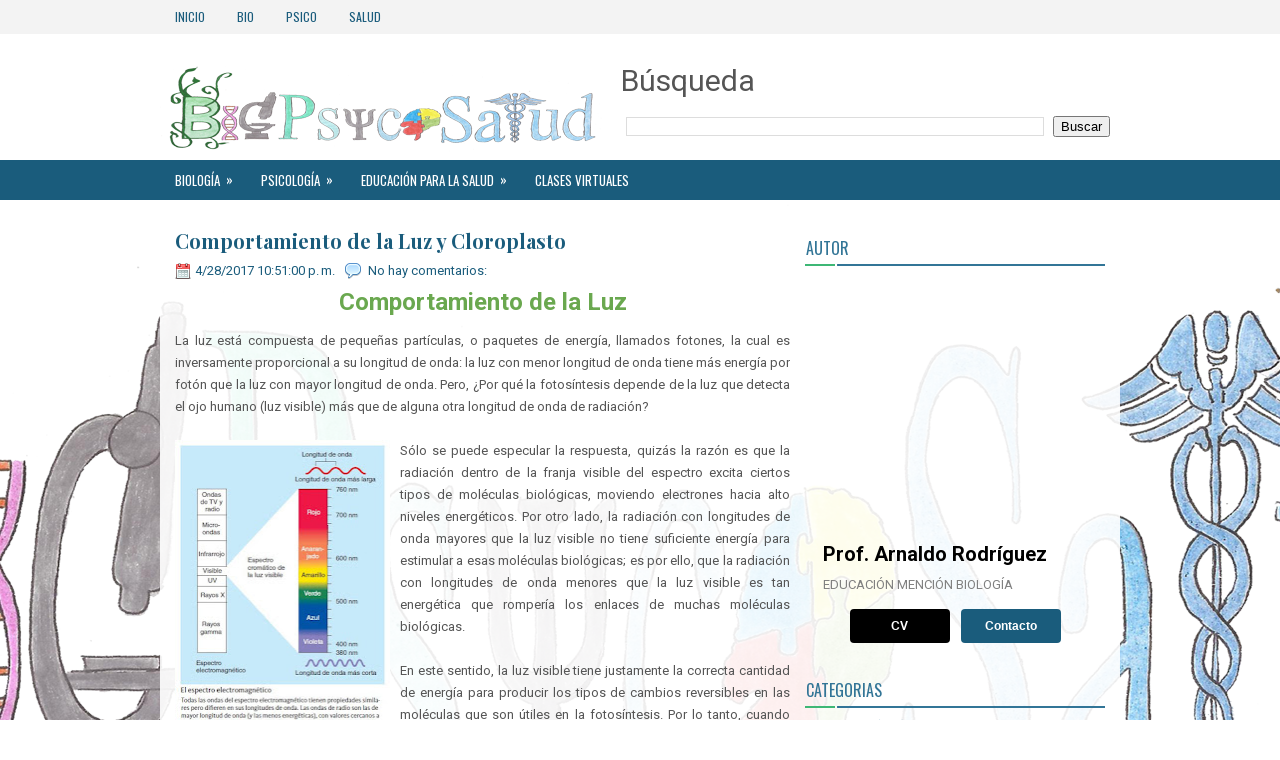

--- FILE ---
content_type: text/html; charset=UTF-8
request_url: https://www.biopsicosalud.com.ve/2017/04/comportamiento-de-la-luz-y-cloroplasto.html
body_size: 59254
content:
<!DOCTYPE html>
<html class='v2' dir='ltr' xmlns='http://www.w3.org/1999/xhtml' xmlns:b='http://www.google.com/2005/gml/b' xmlns:data='http://www.google.com/2005/gml/data' xmlns:expr='http://www.google.com/2005/gml/expr'>
<head>
<link href='https://www.blogger.com/static/v1/widgets/4128112664-css_bundle_v2.css' rel='stylesheet' type='text/css'/>
<meta charset='UTF-8'/>
<meta content='width=device-width, initial-scale=1.0' name='viewport'/>
<meta content='text/html; charset=UTF-8' http-equiv='Content-Type'/>
<meta content='blogger' name='generator'/>
<link href="https://www.biopsicosalud.com.ve/favicon.ico" rel='icon' type='image/x-icon' />
<link href="https://www.biopsicosalud.com.ve/2017/04/comportamiento-de-la-luz-y-cloroplasto.html" rel='canonical' />
<link rel="alternate" type="application/atom+xml" title="Biopsicosalud - Atom" href="https://www.biopsicosalud.com.ve/feeds/posts/default" />
<link rel="alternate" type="application/rss+xml" title="Biopsicosalud - RSS" href="https://www.biopsicosalud.com.ve/feeds/posts/default?alt=rss" />
<link rel="service.post" type="application/atom+xml" title="Biopsicosalud - Atom" href="https://www.blogger.com/feeds/3736072662497718354/posts/default" />

<link rel="alternate" type="application/atom+xml" title="Biopsicosalud - Atom" href="https://www.biopsicosalud.com.ve/feeds/1760064975234544789/comments/default" />
<!--Can't find substitution for tag [blog.ieCssRetrofitLinks]-->
<link href='https://blogger.googleusercontent.com/img/b/R29vZ2xl/AVvXsEj7murMSiwX7jIc_W3UyON2CKcz8kg5xidPB_lPxyoW0LV8brv99L4iCJ8YktLq3FoBTM1oevYuOhFjArn5gWKUHhRANDWQ6y9CH1dvNZfhX82BIHi4DpEmnHZWVIOk46m910COxkFPCMA/s320/El+espectro+electromagn%25C3%25A9tico.JPG' rel='image_src'/>
<meta content='http://www.biopsicosalud.com.ve/2017/04/comportamiento-de-la-luz-y-cloroplasto.html' property='og:url'/>
<meta content='Comportamiento de la Luz y Cloroplasto' property='og:title'/>
<meta content='Comportamiento de la Luz  La luz está compuesta de pequeñas partículas, o paquetes de energía, llamados fotones, la cual es inversamente pro...' property='og:description'/>
<meta content='https://blogger.googleusercontent.com/img/b/R29vZ2xl/AVvXsEj7murMSiwX7jIc_W3UyON2CKcz8kg5xidPB_lPxyoW0LV8brv99L4iCJ8YktLq3FoBTM1oevYuOhFjArn5gWKUHhRANDWQ6y9CH1dvNZfhX82BIHi4DpEmnHZWVIOk46m910COxkFPCMA/w1200-h630-p-k-no-nu/El+espectro+electromagn%25C3%25A9tico.JPG' property='og:image'/>
<link href='https://fonts.googleapis.com/css?family=Oswald:400,300,700&subset=latin,latin-ext' rel='stylesheet' type='text/css'/>
<link href='https://fonts.googleapis.com/css?family=Roboto:400,400italic,700,700italic&subset=latin,latin-ext' rel='stylesheet' type='text/css'/>
<link href='https://fonts.googleapis.com/css?family=Playfair+Display:400,400italic,700,700italic&subset=latin,latin-ext' rel='stylesheet' type='text/css'/>
<link href='https://maxcdn.bootstrapcdn.com/font-awesome/4.5.0/css/font-awesome.min.css' rel='stylesheet'/>
<!-- Start www.bloggertipandtrick.net: Changing the Blogger Title Tag -->
<title>Comportamiento de la Luz y Cloroplasto ~ Biopsicosalud</title>
<!-- End www.bloggertipandtrick.net: Changing the Blogger Title Tag -->
<!--[if lt IE 9]> <script src="https://html5shim.googlecode.com/svn/trunk/html5.js"></script> <![endif]-->
<style id='page-skin-1' type='text/css'><!--
/*
-----------------------------------------------
Blogger Template Style
Name:   MyEducation
Author: Lasantha Bandara
URL 1:  https://www.premiumbloggertemplates.com/
URL 2:  https://www.bloggertipandtrick.net/
Theme URL: https://www.premiumbloggertemplates.com/myeducation-blogger-template/
Date:   January 2016
License:  This free Blogger template is licensed under the Creative Commons Attribution 3.0 License, which permits both personal and commercial use.
However, to satisfy the 'attribution' clause of the license, you are required to keep the footer links intact which provides due credit to its authors. For more specific details about the license, you may visit the URL below:
https://creativecommons.org/licenses/by/3.0/
----------------------------------------------- */
body#layout ul{list-style-type:none;list-style:none}
body#layout ul li{list-style-type:none;list-style:none}
body#layout #myGallery{display:none}
body#layout .featuredposts{display:none}
body#layout .fp-slider{display:none}
body#layout #navcontainer{display:none}
body#layout .menu-secondary-wrap{display:none}
body#layout .menu-primary-container{display:none}
body#layout .menu-secondary-container{display:none}
body#layout #skiplinks{display:none}
body#layout .feedtwitter{display:none}
body#layout #header-wrapper {margin-bottom:10px;min-height:120px;height:auto;}
body#layout .social-profiles-widget h3 {display:none;}
/* Variable definitions
====================
*/
/* Use this with templates/template-twocol.html */
body{background:url('https://blogger.googleusercontent.com/img/b/R29vZ2xl/AVvXsEi5Q7WJFLrs_C-pLNo0lYip9SkNU61IMglCwiuYPZA1HIJR8eotUPH0vbrfVihy6bukjbsFVTOBLSlY_OBwXJJQGBnHBwemLG4jH5pgKmJj5uOC3Z-jtI0x16_7-wyuQgL4C2Ntq6KgJKES3qT-y-sC0WaXNp-s3ffu1R5slYuS3QCrJDZQOklWpwmi8C8/s1900/BPS.png') center top repeat fixed;color:#555555;font-family: Roboto, Arial, Helvetica, Sans-serif;font-size: 13px;line-height: 1.4;margin:0px;padding:0px;-webkit-box-shadow: inset 0 34px 0 0 #F3F3F3, inset 0 160px 0 0 #FFFFFF, inset 0 200px 0 0 #1A5C7C; -moz-box-shadow: inset 0 34px 0 0 #F3F3F3, inset 0 160px 0 0 #FFFFFF, inset 0 200px 0 0 #1A5C7C; box-shadow: inset 0 34px 0 0 #F3F3F3, inset 0 160px 0 0 #FFFFFF, inset 0 200px 0 0 #1A5C7C;}
a:link,a:visited{color:#1A5C7C;text-decoration:none;outline:none;}
a:hover{color:#34B36E;text-decoration:none;outline:none;}
a img{border-width:0}
#body-wrapper{margin:0px;padding:0px;}
.section, .widget {margin:0px;padding:0px;line-height: 1.4;}
.widget ul, .widget li {margin:0px;padding:0px;line-height: 1.3;}
h1{font-size:40px}
h2{font-size:30px}
h3{font-size:20px}
h4{font-size:16px}
h5{font-size:14px}
h6{font-size:12px}
h1,h2,h3,h4,h5,h6{margin-bottom:16px;font-weight:normal;line-height:1}
/* Header-----------------------------------------------*/
#header-wrapper{width:960px;margin:0px auto 0px;height:62px;padding:32px 0px 32px 0px;overflow:hidden;}
#header-inner{background-position:center;margin-left:auto;margin-right:auto}
#headerbleft{margin:0;color:#1A5C7C;float:left;width:46%;overflow:hidden;}
#headerbleft h1{color:#1A5C7C;margin:0;padding:0px 0px 0px 0px;font-family:'Oswald',Arial,Helvetica,Sans-serif;font-weight:bold;font-size:24px;line-height:1;}
#headerbleft .description{padding-left:0px;color:#1A5C7C;line-height:1;padding-top:0px;margin-top:10px;}
#headerbleft h1 a,#headerbleft h1 a:visited{color:#1A5C7C;text-decoration:none}
#headerbright{float:right;width:52%;margin-right:0px;padding-right:0px;overflow:hidden;}
#headerbright .widget{padding:0px 0px 0px 0px;float:right}
.social-profiles-widget img{margin:0 4px 0 0}
.social-profiles-widget img:hover{opacity:0.8}
#top-social-profiles{padding:10px 0px 0px 0px;height:32px;text-align:right;}
#top-social-profiles img{margin:0 0 0 6px !important}
#top-social-profiles img:hover{opacity:.8}
#top-social-profiles .widget-container{background:none;margin:0;padding:0;border:0}
/* Outer-Wrapper----------------------------------------------- */
#outer-wrapper{width:960px;margin:0px auto 0px;padding:0px;text-align:left;}
#content-wrapper{padding:15px;background-color:rgba(255,255,255,0.9);overflow:hidden;}
#main-wrapper{width:615px;float:left;margin:0px;padding:0px 0px 0px 0px;word-wrap:break-word;overflow:hidden;}
#rsidebar-wrapper{width:300px;float:right;margin:0px;padding:0px 0px 0px 0px;word-wrap:break-word;overflow:hidden;}
/* Headings----------------------------------------------- */
h2{}
/* Posts-----------------------------------------------*/
h2.date-header{margin:1.5em 0 .5em;display:none;}
.wrapfullpost{}
.post{margin-bottom:15px;border:0px solid #C3D7DF;}
.post-title{color:#1A5C7C;margin:0 0 10px 0;padding:0;font-family:'Playfair Display',sans-serif;font-size:20px;line-height:22px;font-weight:bold;}
.post-title a,.post-title a:visited,.post-title strong{display:block;text-decoration:none;color:#1A5C7C;text-decoration:none;}
.post-title strong,.post-title a:hover{color:#34B36E;text-decoration:none;}
.post-body{margin:0px;padding:0px 0px 0px 0px;line-height: 22px;overflow: hidden;}
.post-footer{margin:5px 0;}
.comment-link{margin-left:0;}
.post-body img{padding:3px;}
.pbtthumbimg {float:left;margin:0px 10px 5px 0px;padding:4px !important;border:1px solid #eeeeee !important;background:none !important;width:200px;height:auto;}
.postmeta-primary{color:#999;font-size:13px;line-height:18px;padding:0 0 10px}
.postmeta-secondary{color:#999;font-size:13px;line-height:18px;padding:0 0 10px}
.postmeta-primary span,.postmeta-secondary span{background-position:left center;background-repeat:no-repeat}
.meta_date{background-image:url(https://blogger.googleusercontent.com/img/b/R29vZ2xl/AVvXsEjeWaNUeuBbyJYc2GPxD7p2knrkLhaF5tzfz-SSle2OHX67Zw5ruUsfl2y9KT8KcOdH5YgegEx5SFTHslIsCmN-HBiLfF9GN7UzYBlwH1zImFBUnNO5JaNnAvONIh7Hi_zVF7Qp0ij6ptA/s1600/date.png);padding:3px 10px 3px 20px;}
.meta_author{background-image:url(https://blogger.googleusercontent.com/img/b/R29vZ2xl/AVvXsEgRnwNDwmW1-iBhZPYNVwSuV_bMUZM81VtV4hC2PRYurc97w7dkBgnw_6S4HvLJ0lsE4Yp5tMdtDKfclZRWMENQsVSL8RMmsanq-URyqn3MiOoJOFjZ1JFolT1mHYX1sxwnhvUG2D3PB24/s1600/author.png);padding:3px 10px 3px 20px;}
.meta_comments{background-image:url(https://blogger.googleusercontent.com/img/b/R29vZ2xl/AVvXsEjUQ5aGxHooymBU_gdAF6g5PMg34Pl54_4KvzTl0Vvnn6LIuQ_DGWZAD44Dc7jsKKsGLtI8oiAd5NnFFP9wBRqGg9rY43iGB5KaSWdPuDh_feWx5rAmA0uzwNgC__LrifErYKO-cn7h68qN/s0/comments.png);padding:3px 10px 3px 20px;}
.meta_edit{background-image:url(images/edit.png);padding:3px 10px 3px 20px;}
.meta_categories{background-image:url(https://blogger.googleusercontent.com/img/b/R29vZ2xl/AVvXsEhXtrkFR7330RSCxjsQQit8AOSRCgTY-WRh0hNLVnzUynYdC2cuy8xBULkq2iA-GaR-r49Jo3V6IXJKPSc7KPDevgLFZd4hlB1j98btH8x5V7D17WWaixvnfW3Im7u02BFeFvUw4oKpW_8M/s0/category.png);padding:3px 10px 3px 20px;}
.meta_tags{background-image:url(https://blogger.googleusercontent.com/img/b/R29vZ2xl/AVvXsEhYSk6K30Ybpj7Tce-ktit3njHphT2oRb0IlshXyxqXeXXiPem9trjUCaYOjeNCzfJvcZB3Qa6Y7w4XshHgicupIRTgrbWMLUN6Msb43X9YJq-nAzK3LGwjHVs961oZCzfjgFTIr8TgKec/s1600/tags.png);padding:3px 10px 3px 20px;}
.readmore{margin-top:2px;margin-bottom:5px;float:right;}
.readmore a{color:#FFFFFF;background:#276E91;padding:8px 14px;font-size:13px;line-height:13px;display:inline-block;text-decoration:none;text-transform:none;}
.readmore a:hover{color:#FFFFFF;background:#34B36E;text-decoration:none;}
/* Sidebar Content----------------------------------------------- */
.sidebarpbt{margin:0 0 10px 0;font-size:13px;color:#327597;}
.sidebarpbt a{text-decoration:none;color:#327597;}
.sidebarpbt a:hover{text-decoration:none;color:#3EB775;}
.sidebarpbt h2, h3.widgettitle{background:url('https://blogger.googleusercontent.com/img/b/R29vZ2xl/AVvXsEirkePZtSep-tef8abhmuRVvKO_TJ1EZDw9y3BISe_gRr8Ivnt_yL87Tb36cx5ewNSn87Ri5yrxHPygizw4uwDowPl5Gpb45SQdrxaUqj23MNkp4p5jzB1FC6Yn0qMCU_CuMF33uyvmR037/s1600/widgettitle-bg.png') left bottom no-repeat;margin:0 0 10px 0;padding:10px 1px;color:#327596;font-size:16px;line-height:16px;font-family:'Oswald',sans-serif;font-weight:normal;text-decoration:none;text-transform:uppercase;}
.sidebarpbt ul{list-style-type:none;list-style:none;margin:0px;padding:0px;}
.sidebarpbt ul li{padding:0 0 6px 12px;margin:0 0 6px 0;background:url(https://blogger.googleusercontent.com/img/b/R29vZ2xl/AVvXsEheZtgRTKcclIuorlxt_FIi11NaMJWkN3erPNqbj1alzUR7IzUaXN6nPT72Ctsm8MbELSNPZ5SNL-AJviylvJu32Cd60bnOrJf-qpW77bsAEtb4PuwbXyhznY4U3a5CvG9v09madqMrHNji/s0/arrow.png) left 5px no-repeat;}
.sidebarpbt .widget{margin:0 0 15px 0;padding:0;color:#327597;font-size:13px;}
.main .widget{margin:0 0 5px;padding:0 0 2px}
.main .Blog{border-bottom-width:0}
.widget-container{list-style-type:none;list-style:none;margin:0 0 15px 0;padding:0;color:#327597;font-size:13px}
/* FOOTER ----------------------------------------------- */
#footer-container{}
#footer{margin-bottom:15px;}
#copyrights{color:#FFFFFF;background:#276E91;text-align:center;padding:20px 0;}
#copyrights a{color:#FFFFFF;}
#copyrights a:hover{color:#FFFFFF;text-decoration:none;}
#credits{color:#1A5C7C;text-align:center;font-size:11px;padding:10px 0 0 0;}
#credits a{color:#1A5C7C;text-decoration:none;}
#credits a:hover{text-decoration:none;color:#1A5C7C;}
#footer-widgets-container{background:#1A5C7C;padding:20px 0;margin-top:15px;}
#footer-widgets{width:960px;margin:0 auto;}
.footer-widget-box{width:310px;float:left;margin-right:15px;}
.footer-widget-box-last{margin-right:0;}
#footer-widgets .widget-container{color:#FFFFFE;border: none;padding: 0;background: none;}
#footer-widgets .widget-container a{color:#FFFFFE;text-decoration:none}
#footer-widgets .widget-container a:hover{color:#6BDC9F;text-decoration:none}
#footer-widgets h2{background:url('https://blogger.googleusercontent.com/img/b/R29vZ2xl/AVvXsEirkePZtSep-tef8abhmuRVvKO_TJ1EZDw9y3BISe_gRr8Ivnt_yL87Tb36cx5ewNSn87Ri5yrxHPygizw4uwDowPl5Gpb45SQdrxaUqj23MNkp4p5jzB1FC6Yn0qMCU_CuMF33uyvmR037/s1600/widgettitle-bg.png') left bottom no-repeat;margin:0 0 10px 0;padding:10px 1px;color:#ffffff;font-size:16px;line-height:16px;font-family:'Oswald',sans-serif;font-weight:normal;text-decoration:none;text-transform:uppercase;}
#footer-widgets .widget ul{list-style-type:none;list-style:none;margin:0px;padding:0px;}
#footer-widgets .widget ul li{padding:0 0 6px 12px;margin:0 0 6px 0;background:url(https://blogger.googleusercontent.com/img/b/R29vZ2xl/AVvXsEhO5Tqgh4_TE8CmVq1mCrZfJqBCT8OvivoU5y6tTAXwx_cF6w7SQ0SoF6pxTYRvDWFqYiNNARkELgY3BZozXUjRVZh3YOCs9VNj61wE5Tr6Hs7TAhWZr-kQHTEfJ8F73K2Gg-IYah0Ggwgk/s1600/widget-list.png) left 5px no-repeat;}
.footersec {}
.footersec .widget{margin:0 0 15px 0;padding:0;color:#FFFFFE;font-size:13px;}
.footersec ul{}
.footersec ul li{}
/* Search ----------------------------------------------- */
#search{border:1px solid #D8D8D8;background:#fff url(https://blogger.googleusercontent.com/img/b/R29vZ2xl/AVvXsEh3A7bCBbii0-Bvb-AWi9hAv_mFFCQGA6txnci-BeEYYDp_aaAWXKzisWH5sN8GPAnJnkw7VG67z1y5BxHzjIDFOVhkRFFSKCDXyCY35v7OWFL8v33ew4kyZu9LiWnPn8-OakHCgV1UeQid/s1600/search.png) 99% 50% no-repeat;text-align:left;padding:6px 24px 6px 6px;}
#search #s{background:none;color:#979797;border:0;width:100%;padding:0;margin:0;outline:none;}
#content-search{width:300px;padding:15px 0;}
/* Comments----------------------------------------------- */
#comments{margin-bottom:15px;border:0px solid #C3D7DF;padding:10px;}
#comments h4{font-size:16px;font-weight:bold;margin:1em 0;}
.deleted-comment{font-style:italic;color:gray}
#blog-pager-newer-link{float:left}
#blog-pager-older-link{float:right}
#blog-pager{text-align:center}
.feed-links{clear:both;line-height:2.5em}
.pbtsharethisbutt{overflow:hidden;padding:5px 0;margin:0;float:left;}
.pbt-share-buttons a{padding:5px;font-size:10px;-webkit-box-sizing:border-box;-moz-box-sizing:border-box;box-sizing:border-box;width:20px;height:20px;display:inline-block;background:#333;color:#fff !important;margin:0 4px 2px 2px;line-height:10px !important;text-align:center;}
.aligncenter,div.aligncenter{display:block;margin-left:auto;margin-right:auto;}
.alignleft{float:left;}
.alignright{float:right;}
.infobox-widget{border:1px solid #dfeff7;background-color:#f6fcff;}
.infobox-widget ul{list-style-type:none;list-style:none;padding:0;margin:0;}
.infobox-widget .widgettitle{text-align:center;text-transform:none;font-size:20px;margin:0;padding:20px 0 5px 0;color:#5392af;box-shadow:none;border:0;}
.infobox-widget .widgettitle a{color:#000000;font-size:20px;}
.infobox-widget ul li{list-style-type:none;list-style:none;padding:0;margin:0;}
.infobox-widget ul li a{text-decoration:none;}
.infobox-widget-description{line-height:24px;padding:10px 20px 20px 20px!important;font-size:14px;color:#777;text-align:center;}
.infobox-widget-more{font-weight:normal;display:block;color:#fff!important;background:#5392af;text-align:center;padding:12px 0;font-size:15px;font-family:Oswald,Arial,Helvetica,Sans-serif;margin:10px -20px -20px -20px;text-transform:uppercase;}
.infobox-widget-more:hover{background:#5392af;}
.infobox-widget .alignleft{margin:0 10px 10px 0;}
.infobox-widget .alignright{margin:0 0 10px 10px;}
.infobox-widget .aligncenter{margin-bottom:10px;}
.infobox-widget .inbottom{margin-top:10px;}
.aboutusbox{border:1px solid #dfeff7;background-color:#f6fcff;padding:10px;margin:0 0 15px 0!important;text-align:center;}
.aboutusbox-title{color:#445e6a;margin:0;padding:10px 0 18px 0;font-family:'Oswald',sans-serif;font-size:28px;line-height:28px;font-weight:normal;}
.aboutusbox-content{padding:0 0 10px 0;margin:0;font-size:14px;line-height:24px;color:#777878;font-weight:300;}
.aboutusbox-image{text-align:center;border:6px solid #FFFFFF;margin:15px 0;}
#homepage-widgets{margin:20px 0 0 0;}
.homepage-widget-box{width:300px;float:left;margin-right:15px;}
.homepage-widget-box-last{margin-right:0;}
/* Profile ----------------------------------------------- */
.author-profile {background:#f6f6f6;border:1px solid #eee;margin:10px 0 15px 0;padding:8px;overflow:hidden;}
.author-profile img {border:1px solid #ddd;float:left;margin-right:10px;}
.post-iconspbt {margin:5px 0 0 0;padding:0px;}
.post-locationpbt {margin:5px 0;padding:0px;}
#navbar-iframe{height:0;visibility:hidden;display:none;}
.separator a[style="margin-left: 1em; margin-right: 1em;"] {margin-left: auto!important;margin-right: auto!important;}
.separator a[style="clear: left; float: left; margin-bottom: 1em; margin-right: 1em;"] {clear: none !important; float: none !important; margin-bottom: 0em !important; margin-right: 0em !important;}
.separator a[style="clear: left; float: left; margin-bottom: 1em; margin-right: 1em;"] img {float: left !important; margin: 0px 10px 10px 0px;}
.separator a[style="clear: right; float: right; margin-bottom: 1em; margin-left: 1em;"] {clear: none !important; float: none !important; margin-bottom: 0em !important; margin-left: 0em !important;}
.separator a[style="clear: right; float: right; margin-bottom: 1em; margin-left: 1em;"] img {float: right !important; margin: 0px 0px 10px 10px;}
.PopularPosts .item-thumbnail {float: left;margin: 0 5px 5px 0;}
.PopularPosts img {border: 1px solid #eee;padding: 3px;}
.clearfix:after{content:'\0020';display:block;height:0;clear:both;visibility:hidden;overflow:hidden}
#container,#headerbleft,#main,#main-fullwidth,#footer,.clearfix{display:block}
.clear{clear:both}
h1 img,h2 img,h3 img,h4 img,h5 img,h6 img{margin:0}
table{margin-bottom:20px;width:100%}
th{font-weight:bold}
thead th{background:#c3d9ff}
th,td,caption{padding:4px 10px 4px 5px}
tr.even td{background:#e5ecf9}
tfoot{font-style:italic}
caption{background:#eee}
li ul,li ol{margin:0}
ul,ol{margin:0 20px 20px 0;padding-left:20px}
ul{list-style-type:disc}
ol{list-style-type:decimal}
dl{margin:0 0 20px 0}
dl dt{font-weight:bold}
dd{margin-left:20px}
blockquote{margin:20px;color:#666;}
pre{margin:20px 0;white-space:pre}
pre,code,tt{font:13px 'andale mono','lucida console',monospace;line-height:18px}
#search {overflow:hidden;}
.menus,.menus *{margin:0;padding:0;list-style:none;list-style-type:none;line-height:1.0}
.menus ul{position:absolute;top:-999em;width:100%;}
.menus ul li{width:100%;}
.menus li:hover{visibility:inherit;}
.menus li{float:left;position:relative;}
.menus a{display:block;position:relative;}
.menus li:hover ul,.menus li.sfHover ul{left:0;top:100%;z-index:99;}
.menus li:hover li ul,.menus li.sfHover li ul{top:-999em;}
.menus li li:hover ul,.menus li li.sfHover ul{left:100%;top:0;}
.menus li li:hover li ul,.menus li li.sfHover li ul{top:-999em;}
.menus li li li:hover ul,.menus li li li.sfHover ul{left:100%;top:0;}
.sf-shadow ul{padding:0 8px 9px 0;-moz-border-radius-bottomleft:17px;-moz-border-radius-topright:17px;-webkit-border-top-right-radius:17px;-webkit-border-bottom-left-radius:17px;}
.menus .sf-shadow ul.sf-shadow-off{background:transparent;}
.menu-primary-container{padding:0;position:relative;height:34px;background:#F3F3F3;z-index:400;}
.menu-primary{;}
.menu-primary ul{min-width:160px;}
.menu-primary li a{color:#1A5C7C;padding:11px 15px;text-decoration:none;font-family:'Oswald',sans-serif;font-size:12px;text-transform:uppercase;font-weight:normal;margin:0 2px 0 0;}
.menu-primary li a:hover,.menu-primary li a:active,.menu-primary li a:focus,.menu-primary li:hover > a,.menu-primary li.current-cat > a,.menu-primary li.current_page_item > a,.menu-primary li.current-menu-item > a{color:#34B36E;outline:0;-webkit-box-shadow:inset 0 -1px 0 0 #34B36E;-moz-box-shadow:inset 0 -1px 0 0 #34B36E;box-shadow:inset 0 -1px 0 0 #34B36E;}
.menu-primary li li a{color:#FFFFFF;text-transform:none;background:#1A5C7C;padding:10px 15px;margin:0;border:0;font-weight:normal;}
.menu-primary li li a:hover,.menu-primary li li a:active,.menu-primary li li a:focus,.menu-primary li li:hover > a,.menu-primary li li.current-cat > a,.menu-primary li li.current_page_item > a,.menu-primary li li.current-menu-item > a{color:#FFFFFF;background:#226586;outline:0;border-bottom:0;text-decoration:none;box-shadow:none;}
.menu-primary a.sf-with-ul{padding-right:20px;min-width:1px;}
.menu-primary  .sf-sub-indicator{position:absolute;display:block;overflow:hidden;right:0;top:0;padding:10px 10px 0 0;}
.menu-primary  li li .sf-sub-indicator{padding:9px 10px 0 0;}
.wrap-menu-primary .sf-shadow ul{background:url('https://blogger.googleusercontent.com/img/b/R29vZ2xl/AVvXsEjkH5Qhw1t0ggzAgrZWK7iPQ0C0i78XuVMXFqY2ObdOut4nad0DiHyg7A33f1nV5buNdt3k8V2V6cvjsbxbyOHzowTRfjUTTsWPMbNx0tGH_U-MFDic5IKr8xl56dYOKLSO70p7k5Ha-02i/s1600/menu-primary-shadow.png') no-repeat bottom right;}
.menu-secondary-container{position:relative;height:40px;z-index:300;background:#1A5C7C;margin-bottom:15px;}
.menu-secondary{;}
.menu-secondary ul{min-width:160px;}
.menu-secondary li a{color:#FFFFFF;padding:14px 15px 13px 15px;text-decoration:none;font-family:'Oswald',sans-serif;font-size:13px;text-transform:uppercase;font-weight:normal;}
.menu-secondary li a:hover,.menu-secondary li a:active,.menu-secondary li a:focus,.menu-secondary li:hover > a,.menu-secondary li.current-cat > a,.menu-secondary li.current_page_item > a,.menu-secondary li.current-menu-item > a{color:#FFFFFF;background:#276E91;outline:0;box-shadow:0 -1px 0 0 #fff,0 -3px 0 0 #3EB775;}
.menu-secondary li li a{color:#FFFFFF;background:#276E91;padding:10px 15px;text-transform:none;margin:0;font-weight:normal;}
.menu-secondary li li a:hover,.menu-secondary li li a:active,.menu-secondary li li a:focus,.menu-secondary li li:hover > a,.menu-secondary li li.current-cat > a,.menu-secondary li li.current_page_item > a,.menu-secondary li li.current-menu-item > a{color:#FFFFFF;background:#30789B;outline:0;box-shadow:inset 2px 0 0 #3db775;}
.menu-secondary a.sf-with-ul{padding-right:26px;min-width:1px;}
.menu-secondary  .sf-sub-indicator{position:absolute;display:block;overflow:hidden;right:0;top:0;padding:13px 13px 0 0;}
.menu-secondary li li .sf-sub-indicator{padding:9px 13px 0 0;}
.wrap-menu-secondary .sf-shadow ul{background:url('https://blogger.googleusercontent.com/img/b/R29vZ2xl/AVvXsEgUpB8Q2afCqaOJYgG1youZAMJyv5pbUJb8rMfHoBBOI8dwRMmTMrBrMqBiWYJA4A_ak6BWxBUZrpP71HW2RJrTqyh5o6WqvBaxihd6gBr3rsb5LalI7nzOmRvfMLYCwlRC-W4ruXz8xovn/s1600/menu-secondary-shadow.png') no-repeat bottom right;}
.fp-slider{margin:0 auto 15px auto;padding:0px;width:930px;height:332px;overflow:hidden;position:relative;}
.fp-slides-container{}
.fp-slides,.fp-thumbnail,.fp-prev-next,.fp-nav{width:930px;}
.fp-slides,.fp-thumbnail{height:300px;overflow:hidden;position:relative;}
.fp-title{color:#fff;text-shadow:0px 1px 0px #000;font:normal 18px Oswald,Arial,Helvetica,Sans-serif;padding:0 0 2px 0;margin:0;}
.fp-title a,.fp-title a:hover{color:#fff;text-shadow:0px 1px 0px #000;text-decoration:none;}
.fp-content{position:absolute;bottom:0;left:0;right:0;background:#202d33;opacity:0.7;filter:alpha(opacity = 70);padding:10px 15px;overflow:hidden;}
.fp-content p{color:#fff;text-shadow:0px 1px 0px #000;padding:0;margin:0;line-height:18px;}
.fp-more,.fp-more:hover{color:#fff;font-weight:bold;}
.fp-nav{height:12px;text-align:center;padding:10px 0;background:#263942;}
.fp-pager a{background-image:url(https://blogger.googleusercontent.com/img/b/R29vZ2xl/AVvXsEjgWPe4hxpkHsIqs4khpz-9PqTBZb6AKq2A48Nahi0_UUQsGMzq_xwO9TxtIDORZsEXpWftGjjz4vZqk_wTdpSNidan9s9zuRfQHlqQ8NmBX4rkRoApeOMIwNMVNPqxv74o_8crQNe8xi8/s1600/featured-pager.png);cursor:pointer;margin:0 8px 0 0;padding:0;display:inline-block;width:12px;height:12px;overflow:hidden;text-indent:-999px;background-position:0 0;float:none;line-height:1;opacity:0.7;filter:alpha(opacity = 70);}
.fp-pager a:hover,.fp-pager a.activeSlide{text-decoration:none;background-position:0 -112px;opacity:1.0;filter:alpha(opacity = 100);}
.fp-prev-next-wrap{position:relative;z-index:200;}
.fp-prev-next{position:absolute;bottom:130px;left:0;right:0;height:37px;}
.fp-prev{margin-top:-180px;float:left;margin-left:14px;width:37px;height:37px;background:url(https://blogger.googleusercontent.com/img/b/R29vZ2xl/AVvXsEjBVqtOj3slE5FrBPhnmKObG_cenjhz0pM4xQFoQ2xJ0uR8L_8GuNAQNZJo_xayfymTVMIg57TPXk2HcmYNvaonMBQA0yB1Xd6NWKAIF6opwFVzMG0G403w1XVaXhfJHMxvc5a_vZPqC5E/s1600/featured-prev.png) left top no-repeat;opacity:0.6;filter:alpha(opacity = 60);}
.fp-prev:hover{opacity:0.8;filter:alpha(opacity = 80);}
.fp-next{margin-top:-180px;float:right;width:36px;height:37px;margin-right:14px;background:url(https://blogger.googleusercontent.com/img/b/R29vZ2xl/AVvXsEjoca4mh7tkbOISODJZNJMpbrG5DYsK_P9eTJASVFtT0Uin0U0qtEKsYw0RI4t0B3pYsjhfjfG_XuqkJg3QJYRENj5OM9TLyX5uHHxfXiywf8KicsMxnhmm6kevWwivZMgPRKMg6S1zPzQ/s1600/featured-next.png) right top no-repeat;opacity:0.6;filter:alpha(opacity = 60);}
.fp-next:hover{opacity:0.8;filter:alpha(opacity = 80);}
.aboutusboxpbt{background:#F3F3F3;border:1px solid #CECECE;padding:10px;margin:0 0 15px!important;}
.aboutusboxpbt-title{color:#F40000;margin:0;padding:0px 0 15px;font-family:Oswald,sans-serif;font-size:22px;line-height:24px;font-weight:normal;}
.aboutusboxpbt-content{padding:0;margin:0;font-family:Arial,Helvetica,Sans-serif;font-size:14px;line-height:22px;color:#5B5B5B;font-style:italic;}
.aboutusboxpbt-image{float:left;margin-right:15px;}
#blog-pager {padding:6px;font-size:13px;margin: 10px 0;}
.tabs-widget{list-style:none;list-style-type:none;margin:0 0 10px 0;padding:0;height:26px;}
.tabs-widget li{list-style:none;list-style-type:none;margin:0 0 0 4px;padding:0;float:left;}
.tabs-widget li:first-child{margin:0;}
.tabs-widget li a{color:#FFFFFF;background:#276E91;padding:6px 16px;font-family:Arial,Helvetica,Sans-serif;font-weight:bold;display:block;text-decoration:none;font-size:12px;line-height:12px;}
.tabs-widget li a:hover,.tabs-widget li a.tabs-widget-current{background:#34B36E;color:#FFFFFF;}
.tabs-widget-content{}
.tabviewsection{margin-top:10px;margin-bottom:10px;}
#crosscol-wrapper{display:none;}
.PopularPosts .item-title{font-weight:bold;padding-bottom:0.2em;text-shadow:0px 1px 0px #fff;}
.PopularPosts .widget-content ul li{padding:5px 0px;background:none}
.tabviewsection .PopularPosts .widget-content ul li{margin:0px !important;}
#search #s {font-family: Arial;}
.menu-primary li a{line-height:1;}
.menu-secondary li a{line-height:1;}
.tabs-widget li a:hover,.tabs-widget li a.tabs-widget-current{text-decoration:none;}
.related-postbwrap{margin:10px auto 0;}
.related-postbwrap h4{font-weight: bold;margin:0 0 .5em;}
.related-post-style-2,.related-post-style-2 li{list-style:none;margin:0;padding:0;}
.related-post-style-2 li{border-top:1px solid #eee;overflow:hidden;padding:10px 0px;}
.related-post-style-2 li:first-child{border-top:none;}
.related-post-style-2 .related-post-item-thumbnail{width:80px;height:80px;max-width:none;max-height:none;background-color:transparent;border:none;float:left;margin:2px 10px 0 0;padding:0;}
.related-post-style-2 .related-post-item-title{font-weight:bold;font-size:100%;}
.related-post-style-2 .related-post-item-summary{display:block;}
.related-post-style-3,.related-post-style-3 li{margin:0;padding:0;list-style:none;word-wrap:break-word;overflow:hidden}
.related-post-style-3 .related-post-item{display:block;float:left;width:100px;height:auto;padding:10px;border-left:0px solid #eee;margin-bottom:-989px;padding-bottom:999px}
.related-post-style-3 .related-post-item:first-child{border-left:none}
.related-post-style-3 .related-post-item-thumbnail{display:block;margin:0 0 10px;width:100px;height:auto;max-width:100%;max-height:none;background-color:transparent;border:none;padding:0}
.related-post-style-3 .related-post-item-title{font-weight:normal;text-decoration:none;}
.breadcrumb-bwrap {border: 1px dotted #cccccc;font-size: 100%;line-height: 1.4;margin: 0 0 15px;padding: 5px;}
div.span-1,div.span-2,div.span-3,div.span-4,div.span-5,div.span-6,div.span-7,div.span-8,div.span-9,div.span-10,div.span-11,div.span-12,div.span-13,div.span-14,div.span-15,div.span-16,div.span-17,div.span-18,div.span-19,div.span-20,div.span-21,div.span-22,div.span-23,div.span-24{float:left;margin-right:10px;}
.span-1{width:30px}.span-2{width:70px}.span-3{width:110px}.span-4{width:150px}.span-5{width:190px}.span-6{width:230px}.span-7{width:270px}.span-8{width:310px}.span-9{width:350px}.span-10{width:390px}.span-11{width:430px}.span-12{width:470px}.span-13{width:510px}.span-14{width:550px}.span-15{width:590px}.span-16{width:630px}.span-17{width:670px}.span-18{width:710px}.span-19{width:750px}.span-20{width:790px}.span-21{width:830px}.span-22{width:870px}.span-23{width:910px}.span-24,div.span-24{width:960px;margin:0}input.span-1,textarea.span-1,input.span-2,textarea.span-2,input.span-3,textarea.span-3,input.span-4,textarea.span-4,input.span-5,textarea.span-5,input.span-6,textarea.span-6,input.span-7,textarea.span-7,input.span-8,textarea.span-8,input.span-9,textarea.span-9,input.span-10,textarea.span-10,input.span-11,textarea.span-11,input.span-12,textarea.span-12,input.span-13,textarea.span-13,input.span-14,textarea.span-14,input.span-15,textarea.span-15,input.span-16,textarea.span-16,input.span-17,textarea.span-17,input.span-18,textarea.span-18,input.span-19,textarea.span-19,input.span-20,textarea.span-20,input.span-21,textarea.span-21,input.span-22,textarea.span-22,input.span-23,textarea.span-23,input.span-24,textarea.span-24{border-left-width:1px!important;border-right-width:1px!important;padding-left:5px!important;padding-right:5px!important}input.span-1,textarea.span-1{width:18px!important}input.span-2,textarea.span-2{width:58px!important}input.span-3,textarea.span-3{width:98px!important}input.span-4,textarea.span-4{width:138px!important}input.span-5,textarea.span-5{width:178px!important}input.span-6,textarea.span-6{width:218px!important}input.span-7,textarea.span-7{width:258px!important}input.span-8,textarea.span-8{width:298px!important}input.span-9,textarea.span-9{width:338px!important}input.span-10,textarea.span-10{width:378px!important}input.span-11,textarea.span-11{width:418px!important}input.span-12,textarea.span-12{width:458px!important}input.span-13,textarea.span-13{width:498px!important}input.span-14,textarea.span-14{width:538px!important}input.span-15,textarea.span-15{width:578px!important}input.span-16,textarea.span-16{width:618px!important}input.span-17,textarea.span-17{width:658px!important}input.span-18,textarea.span-18{width:698px!important}input.span-19,textarea.span-19{width:738px!important}input.span-20,textarea.span-20{width:778px!important}input.span-21,textarea.span-21{width:818px!important}input.span-22,textarea.span-22{width:858px!important}input.span-23,textarea.span-23{width:898px!important}input.span-24,textarea.span-24{width:938px!important}.last{margin-right:0;padding-right:0;}
.last,div.last{margin-right:0;}
.menu-primary-container{z-index:10 !important;}
.menu-secondary-container{z-index:9 !important;}
embed, img, object, video {max-width: 100%;}
.menu-primary-responsive-container, .menu-secondary-responsive-container  {display: none;margin: 10px;}
.menu-primary-responsive, .menu-secondary-responsive  {width: 100%;padding: 5px;border: 1px solid #ddd;}
@media only screen and (max-width: 768px) {
*, *:before, *:after {-moz-box-sizing: border-box; -webkit-box-sizing: border-box; box-sizing: border-box;}
body{background:url('https://arc-photo-larazon.s3.amazonaws.com/eu-central-1-prod/public/S4RBOMHUQNEYHOGIQ6V5DCC2V4.jpg') center top repeat fixed;-webkit-box-shadow:none;-moz-box-shadow:none;box-shadow:none;}
#outer-wrapper { width: 100%; padding: 0px; margin: 0px; }
#header-wrapper { width: 100%; padding: 10px; margin: 0px; height: auto;background:#fff;}
#headerbleft { width: 100%; padding: 10px 0px; margin: 0px; float: none;text-align:center; }
#headerbright { width: 100%; padding: 0px; margin: 0px; float: none;text-align:center; }
#headerbleft a img {margin:0px auto;padding:0px !important;}
#headerbright .widget { float: none;padding:0px !important; }
#content-wrapper { width: 100%; margin: 0px; padding: 10px;background-image: none;}
#main-wrapper { width: 100%; padding: 0 0 20px 0; margin: 0px; float: none;}
#sidebar-wrapper { width: 100%; padding: 0 0 20px 0; margin: 0px; float: none; }
#lsidebar-wrapper { width: 100%; padding: 0 0 20px 0; margin: 0px; float: none; }
#rsidebar-wrapper { width: 100%; padding: 0 0 20px 0; margin: 0px; float: none; }
.menu-primary-container, .menu-secondary-container {float: none;margin-left: 0;margin-right: 0;display: none;}
.menu-primary-responsive-container, .menu-secondary-responsive-container {display: block;}
#top-social-profiles{float:none;width:100%;display:block;text-align:center;height:auto;}
#topsearch {float:none;margin:10px 10px 0px 10px;padding: 0;}
.fp-slider, #fb-root {display: none;}
#footer-widgets{width:100%;}
.footer-widget-box { width: 100%; float: none; padding: 10px; margin: 0px;}
#footer {height:auto;}
#header-wrapper img {height:auto;}
.post-body img {height:auto;}
#copyrights, #credits {width: 100%; padding: 5px 0px; margin: 0px; display: block;float: none;text-align: center;height:auto;} div.span-1,div.span-2,div.span-3,div.span-4,div.span-5,div.span-6,div.span-7,div.span-8,div.span-9,div.span-10,div.span-11,div.span-12,div.span-13,div.span-14,div.span-15,div.span-16,div.span-17,div.span-18,div.span-19,div.span-20,div.span-21,div.span-22,div.span-23,div.span-24{float:none;margin:0px}.span-1,.span-2,.span-3,.span-4,.span-5,.span-6,.span-7,.span-8,.span-9,.span-10,.span-11,.span-12,.span-13,.span-14,.span-15,.span-16,.span-17,.span-18,.span-19,.span-20,.span-21,.span-22,.span-23,.span-24,div.span-24{width:100%;margin:0;padding:0;} .last, div.last{margin:0;padding:0;}
}
@media only screen and (max-width: 480px) {
#header-wrapper .menu-primary-responsive-container, #header-wrapper .menu-primary-responsive-container {margin-left: 0;margin-right: 0;width: 100%; }
}
@media only screen and (max-width: 320px) {
.tabs-widget {height: 52px;}
}
/*--------------------------------------------------------------
# Botones
--------------------------------------------------------------*/
.cuadro-autor {
padding: 0px;
margin: 8px;
}
.imagen-ar {
min-height: 250px;
background-image: url('https://neuronalnetwork.biblogteca.com/img/arnaldo_rodriguez.jpg');
background-size: cover;
background-position: center;
}
.descripcion-autor {
padding: 10px;
margin: 0;
}
.descripcion-autor h4 {
margin: 8px 0 5px 0;
}
.descripcion-autor a {
color: #000000;
text-decoration: none;
font-size: 20px;
font-weight: bold;
}
.descripcion-autor p {
line-height: normal;
}
.descripcion-autor span {
font-weight: bold;
}
.botonesCentrar {
text-align: center;
}
.mencion {
color: grey;
text-transform: uppercase;
}
.botonContacto {
display: inline-block;
border-radius: 4px;
background-color: #1a5c7c;
border: none !important;
outline: none !important;
color: #FFFFFF;
text-align: center;
font-size: 12px;
padding: 10px;
width: 100px;
transition: all 0.5s;
cursor: pointer;
margin: 4px;
}
.botonContacto span {
cursor: pointer;
display: inline-block;
position: relative;
transition: 0.5s;
}
.botonContacto span:after {
content: '\00bb';
position: absolute;
opacity: 0;
top: 0;
right: -20px;
transition: 0.5s;
}
.botonContacto:hover span {
padding-right: 10px;
}
.botonContacto:hover span:after {
opacity: 1;
right: 0;
}
.botonContacto:hover {
background-color: #34B36E;
}
.botonCV {
display: inline-block;
border-radius: 4px;
background-color: #000000;
border: none !important;
outline: none !important;
color: #FFFFFF;
text-align: center;
font-size: 12px;
padding: 10px;
width: 100px;
transition: all 0.5s;
cursor: pointer;
margin: 4px;
}
.botonCV span {
cursor: pointer;
display: inline-block;
position: relative;
transition: 0.5s;
}
.botonCV span:after {
content: '\00bb';
position: absolute;
opacity: 0;
top: 0;
right: -20px;
transition: 0.5s;
}
.botonCV:hover span {
padding-right: 10px;
}
.botonCV:hover span:after {
opacity: 1;
right: 0;
}
.botonCV:hover {
background-color: #34B36E;
}

--></style>
<script src='https://ajax.googleapis.com/ajax/libs/jquery/1.11.3/jquery.min.js' type='text/javascript'></script>
<script type='text/javascript'>
//<![CDATA[

/*! jQuery Migrate v1.2.1 | (c) 2005, 2013 jQuery Foundation, Inc. and other contributors | jquery.org/license */
jQuery.migrateMute===void 0&&(jQuery.migrateMute=!0),function(e,t,n){function r(n){var r=t.console;i[n]||(i[n]=!0,e.migrateWarnings.push(n),r&&r.warn&&!e.migrateMute&&(r.warn("JQMIGRATE: "+n),e.migrateTrace&&r.trace&&r.trace()))}function a(t,a,i,o){if(Object.defineProperty)try{return Object.defineProperty(t,a,{configurable:!0,enumerable:!0,get:function(){return r(o),i},set:function(e){r(o),i=e}}),n}catch(s){}e._definePropertyBroken=!0,t[a]=i}var i={};e.migrateWarnings=[],!e.migrateMute&&t.console&&t.console.log&&t.console.log("JQMIGRATE: Logging is active"),e.migrateTrace===n&&(e.migrateTrace=!0),e.migrateReset=function(){i={},e.migrateWarnings.length=0},"BackCompat"===document.compatMode&&r("jQuery is not compatible with Quirks Mode");var o=e("<input/>",{size:1}).attr("size")&&e.attrFn,s=e.attr,u=e.attrHooks.value&&e.attrHooks.value.get||function(){return null},c=e.attrHooks.value&&e.attrHooks.value.set||function(){return n},l=/^(?:input|button)$/i,d=/^[238]$/,p=/^(?:autofocus|autoplay|async|checked|controls|defer|disabled|hidden|loop|multiple|open|readonly|required|scoped|selected)$/i,f=/^(?:checked|selected)$/i;a(e,"attrFn",o||{},"jQuery.attrFn is deprecated"),e.attr=function(t,a,i,u){var c=a.toLowerCase(),g=t&&t.nodeType;return u&&(4>s.length&&r("jQuery.fn.attr( props, pass ) is deprecated"),t&&!d.test(g)&&(o?a in o:e.isFunction(e.fn[a])))?e(t)[a](i):("type"===a&&i!==n&&l.test(t.nodeName)&&t.parentNode&&r("Can't change the 'type' of an input or button in IE 6/7/8"),!e.attrHooks[c]&&p.test(c)&&(e.attrHooks[c]={get:function(t,r){var a,i=e.prop(t,r);return i===!0||"boolean"!=typeof i&&(a=t.getAttributeNode(r))&&a.nodeValue!==!1?r.toLowerCase():n},set:function(t,n,r){var a;return n===!1?e.removeAttr(t,r):(a=e.propFix[r]||r,a in t&&(t[a]=!0),t.setAttribute(r,r.toLowerCase())),r}},f.test(c)&&r("jQuery.fn.attr('"+c+"') may use property instead of attribute")),s.call(e,t,a,i))},e.attrHooks.value={get:function(e,t){var n=(e.nodeName||"").toLowerCase();return"button"===n?u.apply(this,arguments):("input"!==n&&"option"!==n&&r("jQuery.fn.attr('value') no longer gets properties"),t in e?e.value:null)},set:function(e,t){var a=(e.nodeName||"").toLowerCase();return"button"===a?c.apply(this,arguments):("input"!==a&&"option"!==a&&r("jQuery.fn.attr('value', val) no longer sets properties"),e.value=t,n)}};var g,h,v=e.fn.init,m=e.parseJSON,y=/^([^<]*)(<[\w\W]+>)([^>]*)$/;e.fn.init=function(t,n,a){var i;return t&&"string"==typeof t&&!e.isPlainObject(n)&&(i=y.exec(e.trim(t)))&&i[0]&&("<"!==t.charAt(0)&&r("$(html) HTML strings must start with '<' character"),i[3]&&r("$(html) HTML text after last tag is ignored"),"#"===i[0].charAt(0)&&(r("HTML string cannot start with a '#' character"),e.error("JQMIGRATE: Invalid selector string (XSS)")),n&&n.context&&(n=n.context),e.parseHTML)?v.call(this,e.parseHTML(i[2],n,!0),n,a):v.apply(this,arguments)},e.fn.init.prototype=e.fn,e.parseJSON=function(e){return e||null===e?m.apply(this,arguments):(r("jQuery.parseJSON requires a valid JSON string"),null)},e.uaMatch=function(e){e=e.toLowerCase();var t=/(chrome)[ \/]([\w.]+)/.exec(e)||/(webkit)[ \/]([\w.]+)/.exec(e)||/(opera)(?:.*version|)[ \/]([\w.]+)/.exec(e)||/(msie) ([\w.]+)/.exec(e)||0>e.indexOf("compatible")&&/(mozilla)(?:.*? rv:([\w.]+)|)/.exec(e)||[];return{browser:t[1]||"",version:t[2]||"0"}},e.browser||(g=e.uaMatch(navigator.userAgent),h={},g.browser&&(h[g.browser]=!0,h.version=g.version),h.chrome?h.webkit=!0:h.webkit&&(h.safari=!0),e.browser=h),a(e,"browser",e.browser,"jQuery.browser is deprecated"),e.sub=function(){function t(e,n){return new t.fn.init(e,n)}e.extend(!0,t,this),t.superclass=this,t.fn=t.prototype=this(),t.fn.constructor=t,t.sub=this.sub,t.fn.init=function(r,a){return a&&a instanceof e&&!(a instanceof t)&&(a=t(a)),e.fn.init.call(this,r,a,n)},t.fn.init.prototype=t.fn;var n=t(document);return r("jQuery.sub() is deprecated"),t},e.ajaxSetup({converters:{"text json":e.parseJSON}});var b=e.fn.data;e.fn.data=function(t){var a,i,o=this[0];return!o||"events"!==t||1!==arguments.length||(a=e.data(o,t),i=e._data(o,t),a!==n&&a!==i||i===n)?b.apply(this,arguments):(r("Use of jQuery.fn.data('events') is deprecated"),i)};var j=/\/(java|ecma)script/i,w=e.fn.andSelf||e.fn.addBack;e.fn.andSelf=function(){return r("jQuery.fn.andSelf() replaced by jQuery.fn.addBack()"),w.apply(this,arguments)},e.clean||(e.clean=function(t,a,i,o){a=a||document,a=!a.nodeType&&a[0]||a,a=a.ownerDocument||a,r("jQuery.clean() is deprecated");var s,u,c,l,d=[];if(e.merge(d,e.buildFragment(t,a).childNodes),i)for(c=function(e){return!e.type||j.test(e.type)?o?o.push(e.parentNode?e.parentNode.removeChild(e):e):i.appendChild(e):n},s=0;null!=(u=d[s]);s++)e.nodeName(u,"script")&&c(u)||(i.appendChild(u),u.getElementsByTagName!==n&&(l=e.grep(e.merge([],u.getElementsByTagName("script")),c),d.splice.apply(d,[s+1,0].concat(l)),s+=l.length));return d});var Q=e.event.add,x=e.event.remove,k=e.event.trigger,N=e.fn.toggle,T=e.fn.live,M=e.fn.die,S="ajaxStart|ajaxStop|ajaxSend|ajaxComplete|ajaxError|ajaxSuccess",C=RegExp("\\b(?:"+S+")\\b"),H=/(?:^|\s)hover(\.\S+|)\b/,A=function(t){return"string"!=typeof t||e.event.special.hover?t:(H.test(t)&&r("'hover' pseudo-event is deprecated, use 'mouseenter mouseleave'"),t&&t.replace(H,"mouseenter$1 mouseleave$1"))};e.event.props&&"attrChange"!==e.event.props[0]&&e.event.props.unshift("attrChange","attrName","relatedNode","srcElement"),e.event.dispatch&&a(e.event,"handle",e.event.dispatch,"jQuery.event.handle is undocumented and deprecated"),e.event.add=function(e,t,n,a,i){e!==document&&C.test(t)&&r("AJAX events should be attached to document: "+t),Q.call(this,e,A(t||""),n,a,i)},e.event.remove=function(e,t,n,r,a){x.call(this,e,A(t)||"",n,r,a)},e.fn.error=function(){var e=Array.prototype.slice.call(arguments,0);return r("jQuery.fn.error() is deprecated"),e.splice(0,0,"error"),arguments.length?this.bind.apply(this,e):(this.triggerHandler.apply(this,e),this)},e.fn.toggle=function(t,n){if(!e.isFunction(t)||!e.isFunction(n))return N.apply(this,arguments);r("jQuery.fn.toggle(handler, handler...) is deprecated");var a=arguments,i=t.guid||e.guid++,o=0,s=function(n){var r=(e._data(this,"lastToggle"+t.guid)||0)%o;return e._data(this,"lastToggle"+t.guid,r+1),n.preventDefault(),a[r].apply(this,arguments)||!1};for(s.guid=i;a.length>o;)a[o++].guid=i;return this.click(s)},e.fn.live=function(t,n,a){return r("jQuery.fn.live() is deprecated"),T?T.apply(this,arguments):(e(this.context).on(t,this.selector,n,a),this)},e.fn.die=function(t,n){return r("jQuery.fn.die() is deprecated"),M?M.apply(this,arguments):(e(this.context).off(t,this.selector||"**",n),this)},e.event.trigger=function(e,t,n,a){return n||C.test(e)||r("Global events are undocumented and deprecated"),k.call(this,e,t,n||document,a)},e.each(S.split("|"),function(t,n){e.event.special[n]={setup:function(){var t=this;return t!==document&&(e.event.add(document,n+"."+e.guid,function(){e.event.trigger(n,null,t,!0)}),e._data(this,n,e.guid++)),!1},teardown:function(){return this!==document&&e.event.remove(document,n+"."+e._data(this,n)),!1}}})}(jQuery,window);

//]]>
</script>
<script type='text/javascript'>
//<![CDATA[

/**
 * jQuery Mobile Menu 
 * Turn unordered list menu into dropdown select menu
 * version 1.0(31-OCT-2011)
 * 
 * Built on top of the jQuery library
 *   https://jquery.com
 * 
 * Documentation
 * 	 https://github.com/mambows/mobilemenu
 */
(function($){
$.fn.mobileMenu = function(options) {
	
	var defaults = {
			defaultText: 'Navigate to...',
			className: 'select-menu',
			containerClass: 'select-menu-container',
			subMenuClass: 'sub-menu',
			subMenuDash: '&ndash;'
		},
		settings = $.extend( defaults, options ),
		el = $(this);
	
	this.each(function(){
		// ad class to submenu list
		el.find('ul').addClass(settings.subMenuClass);

        // Create base menu
		$('<div />',{
			'class' : settings.containerClass
		}).insertAfter( el );
        
		// Create base menu
		$('<select />',{
			'class' : settings.className
		}).appendTo( '.' + settings.containerClass );

		// Create default option
		$('<option />', {
			"value"		: '#',
			"text"		: settings.defaultText
		}).appendTo( '.' + settings.className );

		// Create select option from menu
		el.find('a').each(function(){
			var $this 	= $(this),
					optText	= '&nbsp;' + $this.text(),
					optSub	= $this.parents( '.' + settings.subMenuClass ),
					len			= optSub.length,
					dash;
			
			// if menu has sub menu
			if( $this.parents('ul').hasClass( settings.subMenuClass ) ) {
				dash = Array( len+1 ).join( settings.subMenuDash );
				optText = dash + optText;
			}

			// Now build menu and append it
			$('<option />', {
				"value"	: this.href,
				"html"	: optText,
				"selected" : (this.href == window.location.href)
			}).appendTo( '.' + settings.className );

		}); // End el.find('a').each

		// Change event on select element
		$('.' + settings.className).change(function(){
			var locations = $(this).val();
			if( locations !== '#' ) {
				window.location.href = $(this).val();
			};
		});

	}); // End this.each

	return this;

};
})(jQuery);

//]]>
</script>
<script type='text/javascript'>
//<![CDATA[

(function($){
	/* hoverIntent by Brian Cherne */
	$.fn.hoverIntent = function(f,g) {
		// default configuration options
		var cfg = {
			sensitivity: 7,
			interval: 100,
			timeout: 0
		};
		// override configuration options with user supplied object
		cfg = $.extend(cfg, g ? { over: f, out: g } : f );

		// instantiate variables
		// cX, cY = current X and Y position of mouse, updated by mousemove event
		// pX, pY = previous X and Y position of mouse, set by mouseover and polling interval
		var cX, cY, pX, pY;

		// A private function for getting mouse position
		var track = function(ev) {
			cX = ev.pageX;
			cY = ev.pageY;
		};

		// A private function for comparing current and previous mouse position
		var compare = function(ev,ob) {
			ob.hoverIntent_t = clearTimeout(ob.hoverIntent_t);
			// compare mouse positions to see if they've crossed the threshold
			if ( ( Math.abs(pX-cX) + Math.abs(pY-cY) ) < cfg.sensitivity ) {
				$(ob).unbind("mousemove",track);
				// set hoverIntent state to true (so mouseOut can be called)
				ob.hoverIntent_s = 1;
				return cfg.over.apply(ob,[ev]);
			} else {
				// set previous coordinates for next time
				pX = cX; pY = cY;
				// use self-calling timeout, guarantees intervals are spaced out properly (avoids JavaScript timer bugs)
				ob.hoverIntent_t = setTimeout( function(){compare(ev, ob);} , cfg.interval );
			}
		};

		// A private function for delaying the mouseOut function
		var delay = function(ev,ob) {
			ob.hoverIntent_t = clearTimeout(ob.hoverIntent_t);
			ob.hoverIntent_s = 0;
			return cfg.out.apply(ob,[ev]);
		};

		// A private function for handling mouse 'hovering'
		var handleHover = function(e) {
			// next three lines copied from jQuery.hover, ignore children onMouseOver/onMouseOut
			var p = (e.type == "mouseover" ? e.fromElement : e.toElement) || e.relatedTarget;
			while ( p && p != this ) { try { p = p.parentNode; } catch(e) { p = this; } }
			if ( p == this ) { return false; }

			// copy objects to be passed into t (required for event object to be passed in IE)
			var ev = jQuery.extend({},e);
			var ob = this;

			// cancel hoverIntent timer if it exists
			if (ob.hoverIntent_t) { ob.hoverIntent_t = clearTimeout(ob.hoverIntent_t); }

			// else e.type == "onmouseover"
			if (e.type == "mouseover") {
				// set "previous" X and Y position based on initial entry point
				pX = ev.pageX; pY = ev.pageY;
				// update "current" X and Y position based on mousemove
				$(ob).bind("mousemove",track);
				// start polling interval (self-calling timeout) to compare mouse coordinates over time
				if (ob.hoverIntent_s != 1) { ob.hoverIntent_t = setTimeout( function(){compare(ev,ob);} , cfg.interval );}

			// else e.type == "onmouseout"
			} else {
				// unbind expensive mousemove event
				$(ob).unbind("mousemove",track);
				// if hoverIntent state is true, then call the mouseOut function after the specified delay
				if (ob.hoverIntent_s == 1) { ob.hoverIntent_t = setTimeout( function(){delay(ev,ob);} , cfg.timeout );}
			}
		};

		// bind the function to the two event listeners
		return this.mouseover(handleHover).mouseout(handleHover);
	};
	
})(jQuery);

//]]>
</script>
<script type='text/javascript'>
//<![CDATA[

/*
 * Superfish v1.4.8 - jQuery menu widget
 * Copyright (c) 2008 Joel Birch
 *
 * Dual licensed under the MIT and GPL licenses:
 * 	https://www.opensource.org/licenses/mit-license.php
 * 	https://www.gnu.org/licenses/gpl.html
 *
 * CHANGELOG: https://users.tpg.com.au/j_birch/plugins/superfish/changelog.txt
 */

;(function($){
	$.fn.superfish = function(op){

		var sf = $.fn.superfish,
			c = sf.c,
			$arrow = $(['<span class="',c.arrowClass,'"> &#187;</span>'].join('')),
			over = function(){
				var $$ = $(this), menu = getMenu($$);
				clearTimeout(menu.sfTimer);
				$$.showSuperfishUl().siblings().hideSuperfishUl();
			},
			out = function(){
				var $$ = $(this), menu = getMenu($$), o = sf.op;
				clearTimeout(menu.sfTimer);
				menu.sfTimer=setTimeout(function(){
					o.retainPath=($.inArray($$[0],o.$path)>-1);
					$$.hideSuperfishUl();
					if (o.$path.length && $$.parents(['li.',o.hoverClass].join('')).length<1){over.call(o.$path);}
				},o.delay);	
			},
			getMenu = function($menu){
				var menu = $menu.parents(['ul.',c.menuClass,':first'].join(''))[0];
				sf.op = sf.o[menu.serial];
				return menu;
			},
			addArrow = function($a){ $a.addClass(c.anchorClass).append($arrow.clone()); };
			
		return this.each(function() {
			var s = this.serial = sf.o.length;
			var o = $.extend({},sf.defaults,op);
			o.$path = $('li.'+o.pathClass,this).slice(0,o.pathLevels).each(function(){
				$(this).addClass([o.hoverClass,c.bcClass].join(' '))
					.filter('li:has(ul)').removeClass(o.pathClass);
			});
			sf.o[s] = sf.op = o;
			
			$('li:has(ul)',this)[($.fn.hoverIntent && !o.disableHI) ? 'hoverIntent' : 'hover'](over,out).each(function() {
				if (o.autoArrows) addArrow( $('>a:first-child',this) );
			})
			.not('.'+c.bcClass)
				.hideSuperfishUl();
			
			var $a = $('a',this);
			$a.each(function(i){
				var $li = $a.eq(i).parents('li');
				$a.eq(i).focus(function(){over.call($li);}).blur(function(){out.call($li);});
			});
			o.onInit.call(this);
			
		}).each(function() {
			var menuClasses = [c.menuClass];
			if (sf.op.dropShadows  && !($.browser.msie && $.browser.version < 7)) menuClasses.push(c.shadowClass);
			$(this).addClass(menuClasses.join(' '));
		});
	};

	var sf = $.fn.superfish;
	sf.o = [];
	sf.op = {};
	sf.IE7fix = function(){
		var o = sf.op;
		if ($.browser.msie && $.browser.version > 6 && o.dropShadows && o.animation.opacity!=undefined)
			this.toggleClass(sf.c.shadowClass+'-off');
		};
	sf.c = {
		bcClass     : 'sf-breadcrumb',
		menuClass   : 'sf-js-enabled',
		anchorClass : 'sf-with-ul',
		arrowClass  : 'sf-sub-indicator',
		shadowClass : 'sf-shadow'
	};
	sf.defaults = {
		hoverClass	: 'sfHover',
		pathClass	: 'overideThisToUse',
		pathLevels	: 1,
		delay		: 800,
		animation	: {opacity:'show'},
		speed		: 'normal',
		autoArrows	: true,
		dropShadows : true,
		disableHI	: false,		// true disables hoverIntent detection
		onInit		: function(){}, // callback functions
		onBeforeShow: function(){},
		onShow		: function(){},
		onHide		: function(){}
	};
	$.fn.extend({
		hideSuperfishUl : function(){
			var o = sf.op,
				not = (o.retainPath===true) ? o.$path : '';
			o.retainPath = false;
			var $ul = $(['li.',o.hoverClass].join(''),this).add(this).not(not).removeClass(o.hoverClass)
					.find('>ul').hide().css('visibility','hidden');
			o.onHide.call($ul);
			return this;
		},
		showSuperfishUl : function(){
			var o = sf.op,
				sh = sf.c.shadowClass+'-off',
				$ul = this.addClass(o.hoverClass)
					.find('>ul:hidden').css('visibility','visible');
			sf.IE7fix.call($ul);
			o.onBeforeShow.call($ul);
			$ul.animate(o.animation,o.speed,function(){ sf.IE7fix.call($ul); o.onShow.call($ul); });
			return this;
		}
	});

})(jQuery);



//]]>
</script>
<script type='text/javascript'>
//<![CDATA[

/*
 * jQuery Cycle Plugin (with Transition Definitions)
 * Examples and documentation at: https://jquery.malsup.com/cycle/
 * Copyright (c) 2007-2010 M. Alsup
 * Version: 2.88 (08-JUN-2010)
 * Dual licensed under the MIT and GPL licenses.
 * https://jquery.malsup.com/license.html
 * Requires: jQuery v1.2.6 or later
 */
(function($){var ver="2.88";if($.support==undefined){$.support={opacity:!($.browser.msie)};}function debug(s){if($.fn.cycle.debug){log(s);}}function log(){if(window.console&&window.console.log){window.console.log("[cycle] "+Array.prototype.join.call(arguments," "));}}$.fn.cycle=function(options,arg2){var o={s:this.selector,c:this.context};if(this.length===0&&options!="stop"){if(!$.isReady&&o.s){log("DOM not ready, queuing slideshow");$(function(){$(o.s,o.c).cycle(options,arg2);});return this;}log("terminating; zero elements found by selector"+($.isReady?"":" (DOM not ready)"));return this;}return this.each(function(){var opts=handleArguments(this,options,arg2);if(opts===false){return;}opts.updateActivePagerLink=opts.updateActivePagerLink||$.fn.cycle.updateActivePagerLink;if(this.cycleTimeout){clearTimeout(this.cycleTimeout);}this.cycleTimeout=this.cyclePause=0;var $cont=$(this);var $slides=opts.slideExpr?$(opts.slideExpr,this):$cont.children();var els=$slides.get();if(els.length<2){log("terminating; too few slides: "+els.length);return;}var opts2=buildOptions($cont,$slides,els,opts,o);if(opts2===false){return;}var startTime=opts2.continuous?10:getTimeout(els[opts2.currSlide],els[opts2.nextSlide],opts2,!opts2.rev);if(startTime){startTime+=(opts2.delay||0);if(startTime<10){startTime=10;}debug("first timeout: "+startTime);this.cycleTimeout=setTimeout(function(){go(els,opts2,0,(!opts2.rev&&!opts.backwards));},startTime);}});};function handleArguments(cont,options,arg2){if(cont.cycleStop==undefined){cont.cycleStop=0;}if(options===undefined||options===null){options={};}if(options.constructor==String){switch(options){case"destroy":case"stop":var opts=$(cont).data("cycle.opts");if(!opts){return false;}cont.cycleStop++;if(cont.cycleTimeout){clearTimeout(cont.cycleTimeout);}cont.cycleTimeout=0;$(cont).removeData("cycle.opts");if(options=="destroy"){destroy(opts);}return false;case"toggle":cont.cyclePause=(cont.cyclePause===1)?0:1;checkInstantResume(cont.cyclePause,arg2,cont);return false;case"pause":cont.cyclePause=1;return false;case"resume":cont.cyclePause=0;checkInstantResume(false,arg2,cont);return false;case"prev":case"next":var opts=$(cont).data("cycle.opts");if(!opts){log('options not found, "prev/next" ignored');return false;}$.fn.cycle[options](opts);return false;default:options={fx:options};}return options;}else{if(options.constructor==Number){var num=options;options=$(cont).data("cycle.opts");if(!options){log("options not found, can not advance slide");return false;}if(num<0||num>=options.elements.length){log("invalid slide index: "+num);return false;}options.nextSlide=num;if(cont.cycleTimeout){clearTimeout(cont.cycleTimeout);cont.cycleTimeout=0;}if(typeof arg2=="string"){options.oneTimeFx=arg2;}go(options.elements,options,1,num>=options.currSlide);return false;}}return options;function checkInstantResume(isPaused,arg2,cont){if(!isPaused&&arg2===true){var options=$(cont).data("cycle.opts");if(!options){log("options not found, can not resume");return false;}if(cont.cycleTimeout){clearTimeout(cont.cycleTimeout);cont.cycleTimeout=0;}go(options.elements,options,1,(!opts.rev&&!opts.backwards));}}}function removeFilter(el,opts){if(!$.support.opacity&&opts.cleartype&&el.style.filter){try{el.style.removeAttribute("filter");}catch(smother){}}}function destroy(opts){if(opts.next){$(opts.next).unbind(opts.prevNextEvent);}if(opts.prev){$(opts.prev).unbind(opts.prevNextEvent);}if(opts.pager||opts.pagerAnchorBuilder){$.each(opts.pagerAnchors||[],function(){this.unbind().remove();});}opts.pagerAnchors=null;if(opts.destroy){opts.destroy(opts);}}function buildOptions($cont,$slides,els,options,o){var opts=$.extend({},$.fn.cycle.defaults,options||{},$.metadata?$cont.metadata():$.meta?$cont.data():{});if(opts.autostop){opts.countdown=opts.autostopCount||els.length;}var cont=$cont[0];$cont.data("cycle.opts",opts);opts.$cont=$cont;opts.stopCount=cont.cycleStop;opts.elements=els;opts.before=opts.before?[opts.before]:[];opts.after=opts.after?[opts.after]:[];opts.after.unshift(function(){opts.busy=0;});if(!$.support.opacity&&opts.cleartype){opts.after.push(function(){removeFilter(this,opts);});}if(opts.continuous){opts.after.push(function(){go(els,opts,0,(!opts.rev&&!opts.backwards));});}saveOriginalOpts(opts);if(!$.support.opacity&&opts.cleartype&&!opts.cleartypeNoBg){clearTypeFix($slides);}if($cont.css("position")=="static"){$cont.css("position","relative");}if(opts.width){$cont.width(opts.width);}if(opts.height&&opts.height!="auto"){$cont.height(opts.height);}if(opts.startingSlide){opts.startingSlide=parseInt(opts.startingSlide);}else{if(opts.backwards){opts.startingSlide=els.length-1;}}if(opts.random){opts.randomMap=[];for(var i=0;i<els.length;i++){opts.randomMap.push(i);}opts.randomMap.sort(function(a,b){return Math.random()-0.5;});opts.randomIndex=1;opts.startingSlide=opts.randomMap[1];}else{if(opts.startingSlide>=els.length){opts.startingSlide=0;}}opts.currSlide=opts.startingSlide||0;var first=opts.startingSlide;$slides.css({position:"absolute",top:0,left:0}).hide().each(function(i){var z;if(opts.backwards){z=first?i<=first?els.length+(i-first):first-i:els.length-i;}else{z=first?i>=first?els.length-(i-first):first-i:els.length-i;}$(this).css("z-index",z);});$(els[first]).css("opacity",1).show();removeFilter(els[first],opts);if(opts.fit&&opts.width){$slides.width(opts.width);}if(opts.fit&&opts.height&&opts.height!="auto"){$slides.height(opts.height);}var reshape=opts.containerResize&&!$cont.innerHeight();if(reshape){var maxw=0,maxh=0;for(var j=0;j<els.length;j++){var $e=$(els[j]),e=$e[0],w=$e.outerWidth(),h=$e.outerHeight();if(!w){w=e.offsetWidth||e.width||$e.attr("width");}if(!h){h=e.offsetHeight||e.height||$e.attr("height");}maxw=w>maxw?w:maxw;maxh=h>maxh?h:maxh;}if(maxw>0&&maxh>0){$cont.css({width:maxw+"px",height:maxh+"px"});}}if(opts.pause){$cont.hover(function(){this.cyclePause++;},function(){this.cyclePause--;});}if(supportMultiTransitions(opts)===false){return false;}var requeue=false;options.requeueAttempts=options.requeueAttempts||0;$slides.each(function(){var $el=$(this);this.cycleH=(opts.fit&&opts.height)?opts.height:($el.height()||this.offsetHeight||this.height||$el.attr("height")||0);this.cycleW=(opts.fit&&opts.width)?opts.width:($el.width()||this.offsetWidth||this.width||$el.attr("width")||0);if($el.is("img")){var loadingIE=($.browser.msie&&this.cycleW==28&&this.cycleH==30&&!this.complete);var loadingFF=($.browser.mozilla&&this.cycleW==34&&this.cycleH==19&&!this.complete);var loadingOp=($.browser.opera&&((this.cycleW==42&&this.cycleH==19)||(this.cycleW==37&&this.cycleH==17))&&!this.complete);var loadingOther=(this.cycleH==0&&this.cycleW==0&&!this.complete);if(loadingIE||loadingFF||loadingOp||loadingOther){if(o.s&&opts.requeueOnImageNotLoaded&&++options.requeueAttempts<100){log(options.requeueAttempts," - img slide not loaded, requeuing slideshow: ",this.src,this.cycleW,this.cycleH);setTimeout(function(){$(o.s,o.c).cycle(options);},opts.requeueTimeout);requeue=true;return false;}else{log("could not determine size of image: "+this.src,this.cycleW,this.cycleH);}}}return true;});if(requeue){return false;}opts.cssBefore=opts.cssBefore||{};opts.animIn=opts.animIn||{};opts.animOut=opts.animOut||{};$slides.not(":eq("+first+")").css(opts.cssBefore);if(opts.cssFirst){$($slides[first]).css(opts.cssFirst);}if(opts.timeout){opts.timeout=parseInt(opts.timeout);if(opts.speed.constructor==String){opts.speed=$.fx.speeds[opts.speed]||parseInt(opts.speed);}if(!opts.sync){opts.speed=opts.speed/2;}var buffer=opts.fx=="shuffle"?500:250;while((opts.timeout-opts.speed)<buffer){opts.timeout+=opts.speed;}}if(opts.easing){opts.easeIn=opts.easeOut=opts.easing;}if(!opts.speedIn){opts.speedIn=opts.speed;}if(!opts.speedOut){opts.speedOut=opts.speed;}opts.slideCount=els.length;opts.currSlide=opts.lastSlide=first;if(opts.random){if(++opts.randomIndex==els.length){opts.randomIndex=0;}opts.nextSlide=opts.randomMap[opts.randomIndex];}else{if(opts.backwards){opts.nextSlide=opts.startingSlide==0?(els.length-1):opts.startingSlide-1;}else{opts.nextSlide=opts.startingSlide>=(els.length-1)?0:opts.startingSlide+1;}}if(!opts.multiFx){var init=$.fn.cycle.transitions[opts.fx];if($.isFunction(init)){init($cont,$slides,opts);}else{if(opts.fx!="custom"&&!opts.multiFx){log("unknown transition: "+opts.fx,"; slideshow terminating");return false;}}}var e0=$slides[first];if(opts.before.length){opts.before[0].apply(e0,[e0,e0,opts,true]);}if(opts.after.length>1){opts.after[1].apply(e0,[e0,e0,opts,true]);}if(opts.next){$(opts.next).bind(opts.prevNextEvent,function(){return advance(opts,opts.rev?-1:1);});}if(opts.prev){$(opts.prev).bind(opts.prevNextEvent,function(){return advance(opts,opts.rev?1:-1);});}if(opts.pager||opts.pagerAnchorBuilder){buildPager(els,opts);}exposeAddSlide(opts,els);return opts;}function saveOriginalOpts(opts){opts.original={before:[],after:[]};opts.original.cssBefore=$.extend({},opts.cssBefore);opts.original.cssAfter=$.extend({},opts.cssAfter);opts.original.animIn=$.extend({},opts.animIn);opts.original.animOut=$.extend({},opts.animOut);$.each(opts.before,function(){opts.original.before.push(this);});$.each(opts.after,function(){opts.original.after.push(this);});}function supportMultiTransitions(opts){var i,tx,txs=$.fn.cycle.transitions;if(opts.fx.indexOf(",")>0){opts.multiFx=true;opts.fxs=opts.fx.replace(/\s*/g,"").split(",");for(i=0;i<opts.fxs.length;i++){var fx=opts.fxs[i];tx=txs[fx];if(!tx||!txs.hasOwnProperty(fx)||!$.isFunction(tx)){log("discarding unknown transition: ",fx);opts.fxs.splice(i,1);i--;}}if(!opts.fxs.length){log("No valid transitions named; slideshow terminating.");return false;}}else{if(opts.fx=="all"){opts.multiFx=true;opts.fxs=[];for(p in txs){tx=txs[p];if(txs.hasOwnProperty(p)&&$.isFunction(tx)){opts.fxs.push(p);}}}}if(opts.multiFx&&opts.randomizeEffects){var r1=Math.floor(Math.random()*20)+30;for(i=0;i<r1;i++){var r2=Math.floor(Math.random()*opts.fxs.length);opts.fxs.push(opts.fxs.splice(r2,1)[0]);}debug("randomized fx sequence: ",opts.fxs);}return true;}function exposeAddSlide(opts,els){opts.addSlide=function(newSlide,prepend){var $s=$(newSlide),s=$s[0];if(!opts.autostopCount){opts.countdown++;}els[prepend?"unshift":"push"](s);if(opts.els){opts.els[prepend?"unshift":"push"](s);}opts.slideCount=els.length;$s.css("position","absolute");$s[prepend?"prependTo":"appendTo"](opts.$cont);if(prepend){opts.currSlide++;opts.nextSlide++;}if(!$.support.opacity&&opts.cleartype&&!opts.cleartypeNoBg){clearTypeFix($s);}if(opts.fit&&opts.width){$s.width(opts.width);}if(opts.fit&&opts.height&&opts.height!="auto"){$slides.height(opts.height);}s.cycleH=(opts.fit&&opts.height)?opts.height:$s.height();s.cycleW=(opts.fit&&opts.width)?opts.width:$s.width();$s.css(opts.cssBefore);if(opts.pager||opts.pagerAnchorBuilder){$.fn.cycle.createPagerAnchor(els.length-1,s,$(opts.pager),els,opts);}if($.isFunction(opts.onAddSlide)){opts.onAddSlide($s);}else{$s.hide();}};}$.fn.cycle.resetState=function(opts,fx){fx=fx||opts.fx;opts.before=[];opts.after=[];opts.cssBefore=$.extend({},opts.original.cssBefore);opts.cssAfter=$.extend({},opts.original.cssAfter);opts.animIn=$.extend({},opts.original.animIn);opts.animOut=$.extend({},opts.original.animOut);opts.fxFn=null;$.each(opts.original.before,function(){opts.before.push(this);});$.each(opts.original.after,function(){opts.after.push(this);});var init=$.fn.cycle.transitions[fx];if($.isFunction(init)){init(opts.$cont,$(opts.elements),opts);}};function go(els,opts,manual,fwd){if(manual&&opts.busy&&opts.manualTrump){debug("manualTrump in go(), stopping active transition");$(els).stop(true,true);opts.busy=false;}if(opts.busy){debug("transition active, ignoring new tx request");return;}var p=opts.$cont[0],curr=els[opts.currSlide],next=els[opts.nextSlide];if(p.cycleStop!=opts.stopCount||p.cycleTimeout===0&&!manual){return;}if(!manual&&!p.cyclePause&&!opts.bounce&&((opts.autostop&&(--opts.countdown<=0))||(opts.nowrap&&!opts.random&&opts.nextSlide<opts.currSlide))){if(opts.end){opts.end(opts);}return;}var changed=false;if((manual||!p.cyclePause)&&(opts.nextSlide!=opts.currSlide)){changed=true;var fx=opts.fx;curr.cycleH=curr.cycleH||$(curr).height();curr.cycleW=curr.cycleW||$(curr).width();next.cycleH=next.cycleH||$(next).height();next.cycleW=next.cycleW||$(next).width();if(opts.multiFx){if(opts.lastFx==undefined||++opts.lastFx>=opts.fxs.length){opts.lastFx=0;}fx=opts.fxs[opts.lastFx];opts.currFx=fx;}if(opts.oneTimeFx){fx=opts.oneTimeFx;opts.oneTimeFx=null;}$.fn.cycle.resetState(opts,fx);if(opts.before.length){$.each(opts.before,function(i,o){if(p.cycleStop!=opts.stopCount){return;}o.apply(next,[curr,next,opts,fwd]);});}var after=function(){$.each(opts.after,function(i,o){if(p.cycleStop!=opts.stopCount){return;}o.apply(next,[curr,next,opts,fwd]);});};debug("tx firing; currSlide: "+opts.currSlide+"; nextSlide: "+opts.nextSlide);opts.busy=1;if(opts.fxFn){opts.fxFn(curr,next,opts,after,fwd,manual&&opts.fastOnEvent);}else{if($.isFunction($.fn.cycle[opts.fx])){$.fn.cycle[opts.fx](curr,next,opts,after,fwd,manual&&opts.fastOnEvent);}else{$.fn.cycle.custom(curr,next,opts,after,fwd,manual&&opts.fastOnEvent);}}}if(changed||opts.nextSlide==opts.currSlide){opts.lastSlide=opts.currSlide;if(opts.random){opts.currSlide=opts.nextSlide;if(++opts.randomIndex==els.length){opts.randomIndex=0;}opts.nextSlide=opts.randomMap[opts.randomIndex];if(opts.nextSlide==opts.currSlide){opts.nextSlide=(opts.currSlide==opts.slideCount-1)?0:opts.currSlide+1;}}else{if(opts.backwards){var roll=(opts.nextSlide-1)<0;if(roll&&opts.bounce){opts.backwards=!opts.backwards;opts.nextSlide=1;opts.currSlide=0;}else{opts.nextSlide=roll?(els.length-1):opts.nextSlide-1;opts.currSlide=roll?0:opts.nextSlide+1;}}else{var roll=(opts.nextSlide+1)==els.length;if(roll&&opts.bounce){opts.backwards=!opts.backwards;opts.nextSlide=els.length-2;opts.currSlide=els.length-1;}else{opts.nextSlide=roll?0:opts.nextSlide+1;opts.currSlide=roll?els.length-1:opts.nextSlide-1;}}}}if(changed&&opts.pager){opts.updateActivePagerLink(opts.pager,opts.currSlide,opts.activePagerClass);}var ms=0;if(opts.timeout&&!opts.continuous){ms=getTimeout(els[opts.currSlide],els[opts.nextSlide],opts,fwd);}else{if(opts.continuous&&p.cyclePause){ms=10;}}if(ms>0){p.cycleTimeout=setTimeout(function(){go(els,opts,0,(!opts.rev&&!opts.backwards));},ms);}}$.fn.cycle.updateActivePagerLink=function(pager,currSlide,clsName){$(pager).each(function(){$(this).children().removeClass(clsName).eq(currSlide).addClass(clsName);});};function getTimeout(curr,next,opts,fwd){if(opts.timeoutFn){var t=opts.timeoutFn.call(curr,curr,next,opts,fwd);while((t-opts.speed)<250){t+=opts.speed;}debug("calculated timeout: "+t+"; speed: "+opts.speed);if(t!==false){return t;}}return opts.timeout;}$.fn.cycle.next=function(opts){advance(opts,opts.rev?-1:1);};$.fn.cycle.prev=function(opts){advance(opts,opts.rev?1:-1);};function advance(opts,val){var els=opts.elements;var p=opts.$cont[0],timeout=p.cycleTimeout;if(timeout){clearTimeout(timeout);p.cycleTimeout=0;}if(opts.random&&val<0){opts.randomIndex--;if(--opts.randomIndex==-2){opts.randomIndex=els.length-2;}else{if(opts.randomIndex==-1){opts.randomIndex=els.length-1;}}opts.nextSlide=opts.randomMap[opts.randomIndex];}else{if(opts.random){opts.nextSlide=opts.randomMap[opts.randomIndex];}else{opts.nextSlide=opts.currSlide+val;if(opts.nextSlide<0){if(opts.nowrap){return false;}opts.nextSlide=els.length-1;}else{if(opts.nextSlide>=els.length){if(opts.nowrap){return false;}opts.nextSlide=0;}}}}var cb=opts.onPrevNextEvent||opts.prevNextClick;if($.isFunction(cb)){cb(val>0,opts.nextSlide,els[opts.nextSlide]);}go(els,opts,1,val>=0);return false;}function buildPager(els,opts){var $p=$(opts.pager);$.each(els,function(i,o){$.fn.cycle.createPagerAnchor(i,o,$p,els,opts);});opts.updateActivePagerLink(opts.pager,opts.startingSlide,opts.activePagerClass);}$.fn.cycle.createPagerAnchor=function(i,el,$p,els,opts){var a;if($.isFunction(opts.pagerAnchorBuilder)){a=opts.pagerAnchorBuilder(i,el);debug("pagerAnchorBuilder("+i+", el) returned: "+a);}else{a='<a href="#">'+(i+1)+"</a>";}if(!a){return;}var $a=$(a);if($a.parents("body").length===0){var arr=[];if($p.length>1){$p.each(function(){var $clone=$a.clone(true);$(this).append($clone);arr.push($clone[0]);});$a=$(arr);}else{$a.appendTo($p);}}opts.pagerAnchors=opts.pagerAnchors||[];opts.pagerAnchors.push($a);$a.bind(opts.pagerEvent,function(e){e.preventDefault();opts.nextSlide=i;var p=opts.$cont[0],timeout=p.cycleTimeout;if(timeout){clearTimeout(timeout);p.cycleTimeout=0;}var cb=opts.onPagerEvent||opts.pagerClick;if($.isFunction(cb)){cb(opts.nextSlide,els[opts.nextSlide]);}go(els,opts,1,opts.currSlide<i);});if(!/^click/.test(opts.pagerEvent)&&!opts.allowPagerClickBubble){$a.bind("click.cycle",function(){return false;});}if(opts.pauseOnPagerHover){$a.hover(function(){opts.$cont[0].cyclePause++;},function(){opts.$cont[0].cyclePause--;});}};$.fn.cycle.hopsFromLast=function(opts,fwd){var hops,l=opts.lastSlide,c=opts.currSlide;if(fwd){hops=c>l?c-l:opts.slideCount-l;}else{hops=c<l?l-c:l+opts.slideCount-c;}return hops;};function clearTypeFix($slides){debug("applying clearType background-color hack");function hex(s){s=parseInt(s).toString(16);return s.length<2?"0"+s:s;}function getBg(e){for(;e&&e.nodeName.toLowerCase()!="html";e=e.parentNode){var v=$.css(e,"background-color");if(v.indexOf("rgb")>=0){var rgb=v.match(/\d+/g);return"#"+hex(rgb[0])+hex(rgb[1])+hex(rgb[2]);}if(v&&v!="transparent"){return v;}}return"#ffffff";}$slides.each(function(){$(this).css("background-color",getBg(this));});}$.fn.cycle.commonReset=function(curr,next,opts,w,h,rev){$(opts.elements).not(curr).hide();opts.cssBefore.opacity=1;opts.cssBefore.display="block";if(w!==false&&next.cycleW>0){opts.cssBefore.width=next.cycleW;}if(h!==false&&next.cycleH>0){opts.cssBefore.height=next.cycleH;}opts.cssAfter=opts.cssAfter||{};opts.cssAfter.display="none";$(curr).css("zIndex",opts.slideCount+(rev===true?1:0));$(next).css("zIndex",opts.slideCount+(rev===true?0:1));};$.fn.cycle.custom=function(curr,next,opts,cb,fwd,speedOverride){var $l=$(curr),$n=$(next);var speedIn=opts.speedIn,speedOut=opts.speedOut,easeIn=opts.easeIn,easeOut=opts.easeOut;$n.css(opts.cssBefore);if(speedOverride){if(typeof speedOverride=="number"){speedIn=speedOut=speedOverride;}else{speedIn=speedOut=1;}easeIn=easeOut=null;}var fn=function(){$n.animate(opts.animIn,speedIn,easeIn,cb);};$l.animate(opts.animOut,speedOut,easeOut,function(){if(opts.cssAfter){$l.css(opts.cssAfter);}if(!opts.sync){fn();}});if(opts.sync){fn();}};$.fn.cycle.transitions={fade:function($cont,$slides,opts){$slides.not(":eq("+opts.currSlide+")").css("opacity",0);opts.before.push(function(curr,next,opts){$.fn.cycle.commonReset(curr,next,opts);opts.cssBefore.opacity=0;});opts.animIn={opacity:1};opts.animOut={opacity:0};opts.cssBefore={top:0,left:0};}};$.fn.cycle.ver=function(){return ver;};$.fn.cycle.defaults={fx:"fade",timeout:4000,timeoutFn:null,continuous:0,speed:1000,speedIn:null,speedOut:null,next:null,prev:null,onPrevNextEvent:null,prevNextEvent:"click.cycle",pager:null,onPagerEvent:null,pagerEvent:"click.cycle",allowPagerClickBubble:false,pagerAnchorBuilder:null,before:null,after:null,end:null,easing:null,easeIn:null,easeOut:null,shuffle:null,animIn:null,animOut:null,cssBefore:null,cssAfter:null,fxFn:null,height:"auto",startingSlide:0,sync:1,random:0,fit:0,containerResize:1,pause:0,pauseOnPagerHover:0,autostop:0,autostopCount:0,delay:0,slideExpr:null,cleartype:!$.support.opacity,cleartypeNoBg:false,nowrap:0,fastOnEvent:0,randomizeEffects:1,rev:0,manualTrump:true,requeueOnImageNotLoaded:true,requeueTimeout:250,activePagerClass:"activeSlide",updateActivePagerLink:null,backwards:false};})(jQuery);
/*
 * jQuery Cycle Plugin Transition Definitions
 * This script is a plugin for the jQuery Cycle Plugin
 * Examples and documentation at: https://malsup.com/jquery/cycle/
 * Copyright (c) 2007-2010 M. Alsup
 * Version:	 2.72
 * Dual licensed under the MIT and GPL licenses:
 * https://www.opensource.org/licenses/mit-license.php
 * https://www.gnu.org/licenses/gpl.html
 */
(function($){$.fn.cycle.transitions.none=function($cont,$slides,opts){opts.fxFn=function(curr,next,opts,after){$(next).show();$(curr).hide();after();};};$.fn.cycle.transitions.scrollUp=function($cont,$slides,opts){$cont.css("overflow","hidden");opts.before.push($.fn.cycle.commonReset);var h=$cont.height();opts.cssBefore={top:h,left:0};opts.cssFirst={top:0};opts.animIn={top:0};opts.animOut={top:-h};};$.fn.cycle.transitions.scrollDown=function($cont,$slides,opts){$cont.css("overflow","hidden");opts.before.push($.fn.cycle.commonReset);var h=$cont.height();opts.cssFirst={top:0};opts.cssBefore={top:-h,left:0};opts.animIn={top:0};opts.animOut={top:h};};$.fn.cycle.transitions.scrollLeft=function($cont,$slides,opts){$cont.css("overflow","hidden");opts.before.push($.fn.cycle.commonReset);var w=$cont.width();opts.cssFirst={left:0};opts.cssBefore={left:w,top:0};opts.animIn={left:0};opts.animOut={left:0-w};};$.fn.cycle.transitions.scrollRight=function($cont,$slides,opts){$cont.css("overflow","hidden");opts.before.push($.fn.cycle.commonReset);var w=$cont.width();opts.cssFirst={left:0};opts.cssBefore={left:-w,top:0};opts.animIn={left:0};opts.animOut={left:w};};$.fn.cycle.transitions.scrollHorz=function($cont,$slides,opts){$cont.css("overflow","hidden").width();opts.before.push(function(curr,next,opts,fwd){$.fn.cycle.commonReset(curr,next,opts);opts.cssBefore.left=fwd?(next.cycleW-1):(1-next.cycleW);opts.animOut.left=fwd?-curr.cycleW:curr.cycleW;});opts.cssFirst={left:0};opts.cssBefore={top:0};opts.animIn={left:0};opts.animOut={top:0};};$.fn.cycle.transitions.scrollVert=function($cont,$slides,opts){$cont.css("overflow","hidden");opts.before.push(function(curr,next,opts,fwd){$.fn.cycle.commonReset(curr,next,opts);opts.cssBefore.top=fwd?(1-next.cycleH):(next.cycleH-1);opts.animOut.top=fwd?curr.cycleH:-curr.cycleH;});opts.cssFirst={top:0};opts.cssBefore={left:0};opts.animIn={top:0};opts.animOut={left:0};};$.fn.cycle.transitions.slideX=function($cont,$slides,opts){opts.before.push(function(curr,next,opts){$(opts.elements).not(curr).hide();$.fn.cycle.commonReset(curr,next,opts,false,true);opts.animIn.width=next.cycleW;});opts.cssBefore={left:0,top:0,width:0};opts.animIn={width:"show"};opts.animOut={width:0};};$.fn.cycle.transitions.slideY=function($cont,$slides,opts){opts.before.push(function(curr,next,opts){$(opts.elements).not(curr).hide();$.fn.cycle.commonReset(curr,next,opts,true,false);opts.animIn.height=next.cycleH;});opts.cssBefore={left:0,top:0,height:0};opts.animIn={height:"show"};opts.animOut={height:0};};$.fn.cycle.transitions.shuffle=function($cont,$slides,opts){var i,w=$cont.css("overflow","visible").width();$slides.css({left:0,top:0});opts.before.push(function(curr,next,opts){$.fn.cycle.commonReset(curr,next,opts,true,true,true);});if(!opts.speedAdjusted){opts.speed=opts.speed/2;opts.speedAdjusted=true;}opts.random=0;opts.shuffle=opts.shuffle||{left:-w,top:15};opts.els=[];for(i=0;i<$slides.length;i++){opts.els.push($slides[i]);}for(i=0;i<opts.currSlide;i++){opts.els.push(opts.els.shift());}opts.fxFn=function(curr,next,opts,cb,fwd){var $el=fwd?$(curr):$(next);$(next).css(opts.cssBefore);var count=opts.slideCount;$el.animate(opts.shuffle,opts.speedIn,opts.easeIn,function(){var hops=$.fn.cycle.hopsFromLast(opts,fwd);for(var k=0;k<hops;k++){fwd?opts.els.push(opts.els.shift()):opts.els.unshift(opts.els.pop());}if(fwd){for(var i=0,len=opts.els.length;i<len;i++){$(opts.els[i]).css("z-index",len-i+count);}}else{var z=$(curr).css("z-index");$el.css("z-index",parseInt(z)+1+count);}$el.animate({left:0,top:0},opts.speedOut,opts.easeOut,function(){$(fwd?this:curr).hide();if(cb){cb();}});});};opts.cssBefore={display:"block",opacity:1,top:0,left:0};};$.fn.cycle.transitions.turnUp=function($cont,$slides,opts){opts.before.push(function(curr,next,opts){$.fn.cycle.commonReset(curr,next,opts,true,false);opts.cssBefore.top=next.cycleH;opts.animIn.height=next.cycleH;});opts.cssFirst={top:0};opts.cssBefore={left:0,height:0};opts.animIn={top:0};opts.animOut={height:0};};$.fn.cycle.transitions.turnDown=function($cont,$slides,opts){opts.before.push(function(curr,next,opts){$.fn.cycle.commonReset(curr,next,opts,true,false);opts.animIn.height=next.cycleH;opts.animOut.top=curr.cycleH;});opts.cssFirst={top:0};opts.cssBefore={left:0,top:0,height:0};opts.animOut={height:0};};$.fn.cycle.transitions.turnLeft=function($cont,$slides,opts){opts.before.push(function(curr,next,opts){$.fn.cycle.commonReset(curr,next,opts,false,true);opts.cssBefore.left=next.cycleW;opts.animIn.width=next.cycleW;});opts.cssBefore={top:0,width:0};opts.animIn={left:0};opts.animOut={width:0};};$.fn.cycle.transitions.turnRight=function($cont,$slides,opts){opts.before.push(function(curr,next,opts){$.fn.cycle.commonReset(curr,next,opts,false,true);opts.animIn.width=next.cycleW;opts.animOut.left=curr.cycleW;});opts.cssBefore={top:0,left:0,width:0};opts.animIn={left:0};opts.animOut={width:0};};$.fn.cycle.transitions.zoom=function($cont,$slides,opts){opts.before.push(function(curr,next,opts){$.fn.cycle.commonReset(curr,next,opts,false,false,true);opts.cssBefore.top=next.cycleH/2;opts.cssBefore.left=next.cycleW/2;opts.animIn={top:0,left:0,width:next.cycleW,height:next.cycleH};opts.animOut={width:0,height:0,top:curr.cycleH/2,left:curr.cycleW/2};});opts.cssFirst={top:0,left:0};opts.cssBefore={width:0,height:0};};$.fn.cycle.transitions.fadeZoom=function($cont,$slides,opts){opts.before.push(function(curr,next,opts){$.fn.cycle.commonReset(curr,next,opts,false,false);opts.cssBefore.left=next.cycleW/2;opts.cssBefore.top=next.cycleH/2;opts.animIn={top:0,left:0,width:next.cycleW,height:next.cycleH};});opts.cssBefore={width:0,height:0};opts.animOut={opacity:0};};$.fn.cycle.transitions.blindX=function($cont,$slides,opts){var w=$cont.css("overflow","hidden").width();opts.before.push(function(curr,next,opts){$.fn.cycle.commonReset(curr,next,opts);opts.animIn.width=next.cycleW;opts.animOut.left=curr.cycleW;});opts.cssBefore={left:w,top:0};opts.animIn={left:0};opts.animOut={left:w};};$.fn.cycle.transitions.blindY=function($cont,$slides,opts){var h=$cont.css("overflow","hidden").height();opts.before.push(function(curr,next,opts){$.fn.cycle.commonReset(curr,next,opts);opts.animIn.height=next.cycleH;opts.animOut.top=curr.cycleH;});opts.cssBefore={top:h,left:0};opts.animIn={top:0};opts.animOut={top:h};};$.fn.cycle.transitions.blindZ=function($cont,$slides,opts){var h=$cont.css("overflow","hidden").height();var w=$cont.width();opts.before.push(function(curr,next,opts){$.fn.cycle.commonReset(curr,next,opts);opts.animIn.height=next.cycleH;opts.animOut.top=curr.cycleH;});opts.cssBefore={top:h,left:w};opts.animIn={top:0,left:0};opts.animOut={top:h,left:w};};$.fn.cycle.transitions.growX=function($cont,$slides,opts){opts.before.push(function(curr,next,opts){$.fn.cycle.commonReset(curr,next,opts,false,true);opts.cssBefore.left=this.cycleW/2;opts.animIn={left:0,width:this.cycleW};opts.animOut={left:0};});opts.cssBefore={width:0,top:0};};$.fn.cycle.transitions.growY=function($cont,$slides,opts){opts.before.push(function(curr,next,opts){$.fn.cycle.commonReset(curr,next,opts,true,false);opts.cssBefore.top=this.cycleH/2;opts.animIn={top:0,height:this.cycleH};opts.animOut={top:0};});opts.cssBefore={height:0,left:0};};$.fn.cycle.transitions.curtainX=function($cont,$slides,opts){opts.before.push(function(curr,next,opts){$.fn.cycle.commonReset(curr,next,opts,false,true,true);opts.cssBefore.left=next.cycleW/2;opts.animIn={left:0,width:this.cycleW};opts.animOut={left:curr.cycleW/2,width:0};});opts.cssBefore={top:0,width:0};};$.fn.cycle.transitions.curtainY=function($cont,$slides,opts){opts.before.push(function(curr,next,opts){$.fn.cycle.commonReset(curr,next,opts,true,false,true);opts.cssBefore.top=next.cycleH/2;opts.animIn={top:0,height:next.cycleH};opts.animOut={top:curr.cycleH/2,height:0};});opts.cssBefore={left:0,height:0};};$.fn.cycle.transitions.cover=function($cont,$slides,opts){var d=opts.direction||"left";var w=$cont.css("overflow","hidden").width();var h=$cont.height();opts.before.push(function(curr,next,opts){$.fn.cycle.commonReset(curr,next,opts);if(d=="right"){opts.cssBefore.left=-w;}else{if(d=="up"){opts.cssBefore.top=h;}else{if(d=="down"){opts.cssBefore.top=-h;}else{opts.cssBefore.left=w;}}}});opts.animIn={left:0,top:0};opts.animOut={opacity:1};opts.cssBefore={top:0,left:0};};$.fn.cycle.transitions.uncover=function($cont,$slides,opts){var d=opts.direction||"left";var w=$cont.css("overflow","hidden").width();var h=$cont.height();opts.before.push(function(curr,next,opts){$.fn.cycle.commonReset(curr,next,opts,true,true,true);if(d=="right"){opts.animOut.left=w;}else{if(d=="up"){opts.animOut.top=-h;}else{if(d=="down"){opts.animOut.top=h;}else{opts.animOut.left=-w;}}}});opts.animIn={left:0,top:0};opts.animOut={opacity:1};opts.cssBefore={top:0,left:0};};$.fn.cycle.transitions.toss=function($cont,$slides,opts){var w=$cont.css("overflow","visible").width();var h=$cont.height();opts.before.push(function(curr,next,opts){$.fn.cycle.commonReset(curr,next,opts,true,true,true);if(!opts.animOut.left&&!opts.animOut.top){opts.animOut={left:w*2,top:-h/2,opacity:0};}else{opts.animOut.opacity=0;}});opts.cssBefore={left:0,top:0};opts.animIn={left:0};};$.fn.cycle.transitions.wipe=function($cont,$slides,opts){var w=$cont.css("overflow","hidden").width();var h=$cont.height();opts.cssBefore=opts.cssBefore||{};var clip;if(opts.clip){if(/l2r/.test(opts.clip)){clip="rect(0px 0px "+h+"px 0px)";}else{if(/r2l/.test(opts.clip)){clip="rect(0px "+w+"px "+h+"px "+w+"px)";}else{if(/t2b/.test(opts.clip)){clip="rect(0px "+w+"px 0px 0px)";}else{if(/b2t/.test(opts.clip)){clip="rect("+h+"px "+w+"px "+h+"px 0px)";}else{if(/zoom/.test(opts.clip)){var top=parseInt(h/2);var left=parseInt(w/2);clip="rect("+top+"px "+left+"px "+top+"px "+left+"px)";}}}}}}opts.cssBefore.clip=opts.cssBefore.clip||clip||"rect(0px 0px 0px 0px)";var d=opts.cssBefore.clip.match(/(\d+)/g);var t=parseInt(d[0]),r=parseInt(d[1]),b=parseInt(d[2]),l=parseInt(d[3]);opts.before.push(function(curr,next,opts){if(curr==next){return;}var $curr=$(curr),$next=$(next);$.fn.cycle.commonReset(curr,next,opts,true,true,false);opts.cssAfter.display="block";var step=1,count=parseInt((opts.speedIn/13))-1;(function f(){var tt=t?t-parseInt(step*(t/count)):0;var ll=l?l-parseInt(step*(l/count)):0;var bb=b<h?b+parseInt(step*((h-b)/count||1)):h;var rr=r<w?r+parseInt(step*((w-r)/count||1)):w;$next.css({clip:"rect("+tt+"px "+rr+"px "+bb+"px "+ll+"px)"});(step++<=count)?setTimeout(f,13):$curr.css("display","none");})();});opts.cssBefore={display:"block",opacity:1,top:0,left:0};opts.animIn={left:0};opts.animOut={left:0};};})(jQuery);

//]]>
</script>
<script type='text/javascript'>
//<![CDATA[

/*global jQuery */
/*jshint browser:true */
/*!
* FitVids 1.1
*
* Copyright 2013, Chris Coyier - https://css-tricks.com + Dave Rupert - https://daverupert.com
* Credit to Thierry Koblentz - https://www.alistapart.com/articles/creating-intrinsic-ratios-for-video/
* Released under the WTFPL license - https://sam.zoy.org/wtfpl/
*
*/

(function( $ ){

  "use strict";

  $.fn.fitVids = function( options ) {
    var settings = {
      customSelector: null,
      ignore: null
    };

    if(!document.getElementById('fit-vids-style')) {
      // appendStyles: https://github.com/toddmotto/fluidvids/blob/master/dist/fluidvids.js
      var head = document.head || document.getElementsByTagName('head')[0];
      var css = '.fluid-width-video-wrapper{width:100%;position:relative;padding:0;}.fluid-width-video-wrapper iframe,.fluid-width-video-wrapper object,.fluid-width-video-wrapper embed {position:absolute;top:0;left:0;width:100%;height:100%;}';
      var div = document.createElement('div');
      div.innerHTML = '<p>x</p><style id="fit-vids-style">' + css + '</style>';
      head.appendChild(div.childNodes[1]);
    }

    if ( options ) {
      $.extend( settings, options );
    }

    return this.each(function(){
      var selectors = [
        "iframe[src*='player.vimeo.com']",
        "iframe[src*='youtube.com']",
        "iframe[src*='youtube-nocookie.com']",
        "iframe[src*='kickstarter.com'][src*='video.html']",
        "object",
        "embed"
      ];

      if (settings.customSelector) {
        selectors.push(settings.customSelector);
      }

      var ignoreList = '.fitvidsignore';

      if(settings.ignore) {
        ignoreList = ignoreList + ', ' + settings.ignore;
      }

      var $allVideos = $(this).find(selectors.join(','));
      $allVideos = $allVideos.not("object object"); // SwfObj conflict patch
      $allVideos = $allVideos.not(ignoreList); // Disable FitVids on this video.

      $allVideos.each(function(){
        var $this = $(this);
        if($this.parents(ignoreList).length > 0) {
          return; // Disable FitVids on this video.
        }
        if (this.tagName.toLowerCase() === 'embed' && $this.parent('object').length || $this.parent('.fluid-width-video-wrapper').length) { return; }
        if ((!$this.css('height') && !$this.css('width')) && (isNaN($this.attr('height')) || isNaN($this.attr('width'))))
        {
          $this.attr('height', 9);
          $this.attr('width', 16);
        }
        var height = ( this.tagName.toLowerCase() === 'object' || ($this.attr('height') && !isNaN(parseInt($this.attr('height'), 10))) ) ? parseInt($this.attr('height'), 10) : $this.height(),
            width = !isNaN(parseInt($this.attr('width'), 10)) ? parseInt($this.attr('width'), 10) : $this.width(),
            aspectRatio = height / width;
        if(!$this.attr('id')){
          var videoID = 'fitvid' + Math.floor(Math.random()*999999);
          $this.attr('id', videoID);
        }
        $this.wrap('<div class="fluid-width-video-wrapper"></div>').parent('.fluid-width-video-wrapper').css('padding-top', (aspectRatio * 100)+"%");
        $this.removeAttr('height').removeAttr('width');
      });
    });
  };
// Works with either jQuery or Zepto
})( window.jQuery || window.Zepto );

//]]>
</script>
<script type='text/javascript'>
//<![CDATA[

jQuery.noConflict();
jQuery(function () {
    jQuery('ul.menu-primary').superfish({
        animation: {
            opacity: 'show'
        },
        autoArrows: true,
        dropShadows: false,
        speed: 200,
        delay: 800
    });
});

jQuery(document).ready(function() {
jQuery('.menu-primary-container').mobileMenu({
    defaultText: 'Menu',
    className: 'menu-primary-responsive',
    containerClass: 'menu-primary-responsive-container',
    subMenuDash: '&ndash;'
});
});

jQuery(document).ready(function() {
var blloc = window.location.href;
jQuery("#pagelistmenusblogul li a").each(function() {
  var blloc2 = jQuery(this).attr('href');
  if(blloc2 == blloc) {
     jQuery(this).parent('li').addClass('current-cat');
  }
});
});

jQuery(function () {
    jQuery('ul.menu-secondary').superfish({
        animation: {
            opacity: 'show'
        },
        autoArrows: true,
        dropShadows: false,
        speed: 200,
        delay: 800
    });
});

jQuery(document).ready(function() {
jQuery('.menu-secondary-container').mobileMenu({
    defaultText: 'Navigation',
    className: 'menu-secondary-responsive',
    containerClass: 'menu-secondary-responsive-container',
    subMenuDash: '&ndash;'
});
jQuery(".post").fitVids();
});

jQuery(document).ready(function () {
    jQuery('.fp-slides').cycle({
        fx: 'scrollHorz',
        timeout: 4000,
        delay: 0,
        speed: 400,
        next: '.fp-next',
        prev: '.fp-prev',
        pager: '.fp-pager',
        continuous: 0,
        sync: 1,
        pause: 1,
        pauseOnPagerHover: 1,
        cleartype: true,
        cleartypeNoBg: true
    });
});

//]]>
</script>
<script type='text/javascript'>
//<![CDATA[

function showrecentcomments(json){for(var i=0;i<a_rc;i++){var b_rc=json.feed.entry[i];var c_rc;if(i==json.feed.entry.length)break;for(var k=0;k<b_rc.link.length;k++){if(b_rc.link[k].rel=='alternate'){c_rc=b_rc.link[k].href;break;}}c_rc=c_rc.replace("#","#comment-");var d_rc=c_rc.split("#");d_rc=d_rc[0];var e_rc=d_rc.split("/");e_rc=e_rc[5];e_rc=e_rc.split(".html");e_rc=e_rc[0];var f_rc=e_rc.replace(/-/g," ");f_rc=f_rc.link(d_rc);var g_rc=b_rc.published.$t;var h_rc=g_rc.substring(0,4);var i_rc=g_rc.substring(5,7);var j_rc=g_rc.substring(8,10);var k_rc=new Array();k_rc[1]="Jan";k_rc[2]="Feb";k_rc[3]="Mar";k_rc[4]="Apr";k_rc[5]="May";k_rc[6]="Jun";k_rc[7]="Jul";k_rc[8]="Aug";k_rc[9]="Sep";k_rc[10]="Oct";k_rc[11]="Nov";k_rc[12]="Dec";if("content" in b_rc){var l_rc=b_rc.content.$t;}else if("summary" in b_rc){var l_rc=b_rc.summary.$t;}else var l_rc="";var re=/<\S[^>]*>/g;l_rc=l_rc.replace(re,"");if(m_rc==true)document.write('On '+k_rc[parseInt(i_rc,10)]+' '+j_rc+' ');document.write('<a href="'+c_rc+'">'+b_rc.author[0].name.$t+'</a> commented');if(n_rc==true)document.write(' on '+f_rc);document.write(': ');if(l_rc.length<o_rc){document.write('<i>&#8220;');document.write(l_rc);document.write('&#8221;</i><br/><br/>');}else{document.write('<i>&#8220;');l_rc=l_rc.substring(0,o_rc);var p_rc=l_rc.lastIndexOf(" ");l_rc=l_rc.substring(0,p_rc);document.write(l_rc+'&hellip;&#8221;</i>');document.write('<br/><br/>');}}}

function rp(json){document.write('<ul>');for(var i=0;i<numposts;i++){document.write('<li>');var entry=json.feed.entry[i];var posttitle=entry.title.$t;var posturl;if(i==json.feed.entry.length)break;for(var k=0;k<entry.link.length;k++){if(entry.link[k].rel=='alternate'){posturl=entry.link[k].href;break}}posttitle=posttitle.link(posturl);var readmorelink="(more)";readmorelink=readmorelink.link(posturl);var postdate=entry.published.$t;var cdyear=postdate.substring(0,4);var cdmonth=postdate.substring(5,7);var cdday=postdate.substring(8,10);var monthnames=new Array();monthnames[1]="Jan";monthnames[2]="Feb";monthnames[3]="Mar";monthnames[4]="Apr";monthnames[5]="May";monthnames[6]="Jun";monthnames[7]="Jul";monthnames[8]="Aug";monthnames[9]="Sep";monthnames[10]="Oct";monthnames[11]="Nov";monthnames[12]="Dec";if("content"in entry){var postcontent=entry.content.$t}else if("summary"in entry){var postcontent=entry.summary.$t}else var postcontent="";var re=/<\S[^>]*>/g;postcontent=postcontent.replace(re,"");document.write(posttitle);if(showpostdate==true)document.write(' - '+monthnames[parseInt(cdmonth,10)]+' '+cdday);if(showpostsummary==true){if(postcontent.length<numchars){document.write(postcontent)}else{postcontent=postcontent.substring(0,numchars);var quoteEnd=postcontent.lastIndexOf(" ");postcontent=postcontent.substring(0,quoteEnd);document.write(postcontent+'...'+readmorelink)}}document.write('</li>')}document.write('</ul>')}

//]]>
</script>
<script type='text/javascript'>
summary_noimg = 350;
summary_img = 275;
img_thumb_height = 150;
img_thumb_width = 200; 
</script>
<script type='text/javascript'>
//<![CDATA[

function removeHtmlTag(strx,chop){ 
	if(strx.indexOf("<")!=-1)
	{
		var s = strx.split("<"); 
		for(var i=0;i<s.length;i++){ 
			if(s[i].indexOf(">")!=-1){ 
				s[i] = s[i].substring(s[i].indexOf(">")+1,s[i].length); 
			} 
		} 
		strx =  s.join(""); 
	}
	chop = (chop < strx.length-1) ? chop : strx.length-2; 
	while(strx.charAt(chop-1)!=' ' && strx.indexOf(' ',chop)!=-1) chop++; 
	strx = strx.substring(0,chop-1); 
	return strx+'...'; 
}

function createSummaryAndThumb(pID){
	var div = document.getElementById(pID);
	var imgtag = "";
	var img = div.getElementsByTagName("img");
	var summ = summary_noimg;
	if(img.length>=1) {	
		imgtag = '<img src="'+img[0].src+'" class="pbtthumbimg"/>';
		summ = summary_img;
	}
	
	var summary = imgtag + '<div>' + removeHtmlTag(div.innerHTML,summ) + '</div>';
	div.innerHTML = summary;
}

//]]>
</script>
<style type='text/css'>
.post-body img {padding:0px;background:transparent;border:none;}
.pbtsharethisbutt {float:none;}
</style>
<!--[if lte IE 8]> <style type='text/css'> #search{background-position:99% 20%;height:16px;} .fp-slider {height:300px;} .fp-nav {display:none;} </style> <![endif]-->
<script src='https://apis.google.com/js/plusone.js' type='text/javascript'>
{lang: 'en-US'}
</script>
<script async='async' data-ad-client='ca-pub-5965203765748563' src='https://pagead2.googlesyndication.com/pagead/js/adsbygoogle.js'></script>
<script async='async' nonce='wHBoLVWcEdSMzm3u263heA' src='https://fundingchoicesmessages.google.com/i/pub-5965203765748563?ers=1'></script><script nonce='wHBoLVWcEdSMzm3u263heA'>(function() {function signalGooglefcPresent() {if (!window.frames['googlefcPresent']) {if (document.body) {const iframe = document.createElement('iframe'); iframe.style = 'width: 0; height: 0; border: none; z-index: -1000; left: -1000px; top: -1000px;'; iframe.style.display = 'none'; iframe.name = 'googlefcPresent'; document.body.appendChild(iframe);} else {setTimeout(signalGooglefcPresent, 0);}}}signalGooglefcPresent();})();</script>

<script>(function(){/*

 Copyright The Closure Library Authors.
 SPDX-License-Identifier: Apache-2.0
*/
'use strict';var aa=function(a){var b=0;return function(){return b<a.length?{done:!1,value:a[b++]}:{done:!0}}},ba="function"==typeof Object.create?Object.create:function(a){var b=function(){};b.prototype=a;return new b},k;if("function"==typeof Object.setPrototypeOf)k=Object.setPrototypeOf;else{var m;a:{var ca={a:!0},n={};try{n.__proto__=ca;m=n.a;break a}catch(a){}m=!1}k=m?function(a,b){a.__proto__=b;if(a.__proto__!==b)throw new TypeError(a+" is not extensible");return a}:null}
var p=k,q=function(a,b){a.prototype=ba(b.prototype);a.prototype.constructor=a;if(p)p(a,b);else for(var c in b)if("prototype"!=c)if(Object.defineProperties){var d=Object.getOwnPropertyDescriptor(b,c);d&&Object.defineProperty(a,c,d)}else a[c]=b[c];a.v=b.prototype},r=this||self,da=function(){},t=function(a){return a};var u;var w=function(a,b){this.g=b===v?a:""};w.prototype.toString=function(){return this.g+""};var v={},x=function(a){if(void 0===u){var b=null;var c=r.trustedTypes;if(c&&c.createPolicy){try{b=c.createPolicy("goog#html",{createHTML:t,createScript:t,createScriptURL:t})}catch(d){r.console&&r.console.error(d.message)}u=b}else u=b}a=(b=u)?b.createScriptURL(a):a;return new w(a,v)};var A=function(){return Math.floor(2147483648*Math.random()).toString(36)+Math.abs(Math.floor(2147483648*Math.random())^Date.now()).toString(36)};var B={},C=null;var D="function"===typeof Uint8Array;function E(a,b,c){return"object"===typeof a?D&&!Array.isArray(a)&&a instanceof Uint8Array?c(a):F(a,b,c):b(a)}function F(a,b,c){if(Array.isArray(a)){for(var d=Array(a.length),e=0;e<a.length;e++){var f=a[e];null!=f&&(d[e]=E(f,b,c))}Array.isArray(a)&&a.s&&G(d);return d}d={};for(e in a)Object.prototype.hasOwnProperty.call(a,e)&&(f=a[e],null!=f&&(d[e]=E(f,b,c)));return d}
function ea(a){return F(a,function(b){return"number"===typeof b?isFinite(b)?b:String(b):b},function(b){var c;void 0===c&&(c=0);if(!C){C={};for(var d="ABCDEFGHIJKLMNOPQRSTUVWXYZabcdefghijklmnopqrstuvwxyz0123456789".split(""),e=["+/=","+/","-_=","-_.","-_"],f=0;5>f;f++){var h=d.concat(e[f].split(""));B[f]=h;for(var g=0;g<h.length;g++){var l=h[g];void 0===C[l]&&(C[l]=g)}}}c=B[c];d=Array(Math.floor(b.length/3));e=c[64]||"";for(f=h=0;h<b.length-2;h+=3){var y=b[h],z=b[h+1];l=b[h+2];g=c[y>>2];y=c[(y&3)<<
4|z>>4];z=c[(z&15)<<2|l>>6];l=c[l&63];d[f++]=""+g+y+z+l}g=0;l=e;switch(b.length-h){case 2:g=b[h+1],l=c[(g&15)<<2]||e;case 1:b=b[h],d[f]=""+c[b>>2]+c[(b&3)<<4|g>>4]+l+e}return d.join("")})}var fa={s:{value:!0,configurable:!0}},G=function(a){Array.isArray(a)&&!Object.isFrozen(a)&&Object.defineProperties(a,fa);return a};var H;var J=function(a,b,c){var d=H;H=null;a||(a=d);d=this.constructor.u;a||(a=d?[d]:[]);this.j=d?0:-1;this.h=null;this.g=a;a:{d=this.g.length;a=d-1;if(d&&(d=this.g[a],!(null===d||"object"!=typeof d||Array.isArray(d)||D&&d instanceof Uint8Array))){this.l=a-this.j;this.i=d;break a}void 0!==b&&-1<b?(this.l=Math.max(b,a+1-this.j),this.i=null):this.l=Number.MAX_VALUE}if(c)for(b=0;b<c.length;b++)a=c[b],a<this.l?(a+=this.j,(d=this.g[a])?G(d):this.g[a]=I):(d=this.l+this.j,this.g[d]||(this.i=this.g[d]={}),(d=this.i[a])?
G(d):this.i[a]=I)},I=Object.freeze(G([])),K=function(a,b){if(-1===b)return null;if(b<a.l){b+=a.j;var c=a.g[b];return c!==I?c:a.g[b]=G([])}if(a.i)return c=a.i[b],c!==I?c:a.i[b]=G([])},M=function(a,b){var c=L;if(-1===b)return null;a.h||(a.h={});if(!a.h[b]){var d=K(a,b);d&&(a.h[b]=new c(d))}return a.h[b]};J.prototype.toJSON=function(){var a=N(this,!1);return ea(a)};
var N=function(a,b){if(a.h)for(var c in a.h)if(Object.prototype.hasOwnProperty.call(a.h,c)){var d=a.h[c];if(Array.isArray(d))for(var e=0;e<d.length;e++)d[e]&&N(d[e],b);else d&&N(d,b)}return a.g},O=function(a,b){H=b=b?JSON.parse(b):null;a=new a(b);H=null;return a};J.prototype.toString=function(){return N(this,!1).toString()};var P=function(a){J.call(this,a)};q(P,J);function ha(a){var b,c=(a.ownerDocument&&a.ownerDocument.defaultView||window).document,d=null===(b=c.querySelector)||void 0===b?void 0:b.call(c,"script[nonce]");(b=d?d.nonce||d.getAttribute("nonce")||"":"")&&a.setAttribute("nonce",b)};var Q=function(a,b){b=String(b);"application/xhtml+xml"===a.contentType&&(b=b.toLowerCase());return a.createElement(b)},R=function(a){this.g=a||r.document||document};R.prototype.appendChild=function(a,b){a.appendChild(b)};var S=function(a,b,c,d,e,f){try{var h=a.g,g=Q(a.g,"SCRIPT");g.async=!0;g.src=b instanceof w&&b.constructor===w?b.g:"type_error:TrustedResourceUrl";ha(g);h.head.appendChild(g);g.addEventListener("load",function(){e();d&&h.head.removeChild(g)});g.addEventListener("error",function(){0<c?S(a,b,c-1,d,e,f):(d&&h.head.removeChild(g),f())})}catch(l){f()}};var ia=r.atob("aHR0cHM6Ly93d3cuZ3N0YXRpYy5jb20vaW1hZ2VzL2ljb25zL21hdGVyaWFsL3N5c3RlbS8xeC93YXJuaW5nX2FtYmVyXzI0ZHAucG5n"),ja=r.atob("WW91IGFyZSBzZWVpbmcgdGhpcyBtZXNzYWdlIGJlY2F1c2UgYWQgb3Igc2NyaXB0IGJsb2NraW5nIHNvZnR3YXJlIGlzIGludGVyZmVyaW5nIHdpdGggdGhpcyBwYWdlLg=="),ka=r.atob("RGlzYWJsZSBhbnkgYWQgb3Igc2NyaXB0IGJsb2NraW5nIHNvZnR3YXJlLCB0aGVuIHJlbG9hZCB0aGlzIHBhZ2Uu"),la=function(a,b,c){this.h=a;this.j=new R(this.h);this.g=null;this.i=[];this.l=!1;this.o=b;this.m=c},V=function(a){if(a.h.body&&!a.l){var b=
function(){T(a);r.setTimeout(function(){return U(a,3)},50)};S(a.j,a.o,2,!0,function(){r[a.m]||b()},b);a.l=!0}},T=function(a){for(var b=W(1,5),c=0;c<b;c++){var d=X(a);a.h.body.appendChild(d);a.i.push(d)}b=X(a);b.style.bottom="0";b.style.left="0";b.style.position="fixed";b.style.width=W(100,110).toString()+"%";b.style.zIndex=W(2147483544,2147483644).toString();b.style["background-color"]=ma(249,259,242,252,219,229);b.style["box-shadow"]="0 0 12px #888";b.style.color=ma(0,10,0,10,0,10);b.style.display=
"flex";b.style["justify-content"]="center";b.style["font-family"]="Roboto, Arial";c=X(a);c.style.width=W(80,85).toString()+"%";c.style.maxWidth=W(750,775).toString()+"px";c.style.margin="24px";c.style.display="flex";c.style["align-items"]="flex-start";c.style["justify-content"]="center";d=Q(a.j.g,"IMG");d.className=A();d.src=ia;d.style.height="24px";d.style.width="24px";d.style["padding-right"]="16px";var e=X(a),f=X(a);f.style["font-weight"]="bold";f.textContent=ja;var h=X(a);h.textContent=ka;Y(a,
e,f);Y(a,e,h);Y(a,c,d);Y(a,c,e);Y(a,b,c);a.g=b;a.h.body.appendChild(a.g);b=W(1,5);for(c=0;c<b;c++)d=X(a),a.h.body.appendChild(d),a.i.push(d)},Y=function(a,b,c){for(var d=W(1,5),e=0;e<d;e++){var f=X(a);b.appendChild(f)}b.appendChild(c);c=W(1,5);for(d=0;d<c;d++)e=X(a),b.appendChild(e)},W=function(a,b){return Math.floor(a+Math.random()*(b-a))},ma=function(a,b,c,d,e,f){return"rgb("+W(Math.max(a,0),Math.min(b,255)).toString()+","+W(Math.max(c,0),Math.min(d,255)).toString()+","+W(Math.max(e,0),Math.min(f,
255)).toString()+")"},X=function(a){a=Q(a.j.g,"DIV");a.className=A();return a},U=function(a,b){0>=b||null!=a.g&&0!=a.g.offsetHeight&&0!=a.g.offsetWidth||(na(a),T(a),r.setTimeout(function(){return U(a,b-1)},50))},na=function(a){var b=a.i;var c="undefined"!=typeof Symbol&&Symbol.iterator&&b[Symbol.iterator];b=c?c.call(b):{next:aa(b)};for(c=b.next();!c.done;c=b.next())(c=c.value)&&c.parentNode&&c.parentNode.removeChild(c);a.i=[];(b=a.g)&&b.parentNode&&b.parentNode.removeChild(b);a.g=null};var pa=function(a,b,c,d,e){var f=oa(c),h=function(l){l.appendChild(f);r.setTimeout(function(){f?(0!==f.offsetHeight&&0!==f.offsetWidth?b():a(),f.parentNode&&f.parentNode.removeChild(f)):a()},d)},g=function(l){document.body?h(document.body):0<l?r.setTimeout(function(){g(l-1)},e):b()};g(3)},oa=function(a){var b=document.createElement("div");b.className=a;b.style.width="1px";b.style.height="1px";b.style.position="absolute";b.style.left="-10000px";b.style.top="-10000px";b.style.zIndex="-10000";return b};var L=function(a){J.call(this,a)};q(L,J);var qa=function(a){J.call(this,a)};q(qa,J);var ra=function(a,b){this.l=a;this.m=new R(a.document);this.g=b;this.i=K(this.g,1);b=M(this.g,2);this.o=x(K(b,4)||"");this.h=!1;b=M(this.g,13);b=x(K(b,4)||"");this.j=new la(a.document,b,K(this.g,12))};ra.prototype.start=function(){sa(this)};
var sa=function(a){ta(a);S(a.m,a.o,3,!1,function(){a:{var b=a.i;var c=r.btoa(b);if(c=r[c]){try{var d=O(P,r.atob(c))}catch(e){b=!1;break a}b=b===K(d,1)}else b=!1}b?Z(a,K(a.g,14)):(Z(a,K(a.g,8)),V(a.j))},function(){pa(function(){Z(a,K(a.g,7));V(a.j)},function(){return Z(a,K(a.g,6))},K(a.g,9),K(a.g,10),K(a.g,11))})},Z=function(a,b){a.h||(a.h=!0,a=new a.l.XMLHttpRequest,a.open("GET",b,!0),a.send())},ta=function(a){var b=r.btoa(a.i);a.l[b]&&Z(a,K(a.g,5))};(function(a,b){r[a]=function(c){for(var d=[],e=0;e<arguments.length;++e)d[e-0]=arguments[e];r[a]=da;b.apply(null,d)}})("__h82AlnkH6D91__",function(a){"function"===typeof window.atob&&(new ra(window,O(qa,window.atob(a)))).start()});}).call(this);

window.__h82AlnkH6D91__("[base64]/[base64]/[base64]/[base64]");</script>

<link href='https://www.blogger.com/dyn-css/authorization.css?targetBlogID=3736072662497718354&amp;zx=fa5c6812-4813-418f-abdf-d3de0b4c5afc' media='none' onload='if(media!=&#39;all&#39;)media=&#39;all&#39;' rel='stylesheet'/><noscript><link href='https://www.blogger.com/dyn-css/authorization.css?targetBlogID=3736072662497718354&amp;zx=fa5c6812-4813-418f-abdf-d3de0b4c5afc' rel='stylesheet'/></noscript>
<meta name='google-adsense-platform-account' content='ca-host-pub-1556223355139109'/>
<meta name='google-adsense-platform-domain' content='blogspot.com'/>

<!-- data-ad-client=ca-pub-5965203765748563 -->

</head>
<body>
<div id='body-wrapper'><div id='outer-wrapper'><div id='wrap2'>
<div class='span-24'>
<div class='menu-primary-container'>
<ul class='menus menu-primary'>
<li><a href="https://www.biopsicosalud.com.ve/">Inicio</a></li>
<li><a href='https://www.biopsicosalud.com.ve/2016/12/que-es-la-biologia.html'>Bio</a></li>
<li><a href='https://www.biopsicosalud.com.ve/2016/12/que-es-la-psicologia.html'>Psico</a></li>
<li><a href='https://www.biopsicosalud.com.ve/2016/12/que-es-la-educacion-para-la-salud.html'>Salud</a></li>
</ul>
</div>
</div>
<div style='clear:both;'></div>
<div id='header-wrapper'>
<div class='header section' id='headerbleft'><div class='widget Header' data-version='1' id='Header1'>
<div id='header-inner'>
<a href="https://www.biopsicosalud.com.ve/" style='display: block'>
<img alt='Biopsicosalud' height='87px; ' id='Header1_headerimg' src='https://blogger.googleusercontent.com/img/b/R29vZ2xl/AVvXsEhOaMKlZrFtbotOFeoqg8JYRKixsFVL0CkVZHfOdeQQn-fFG7EU9l0FopdNfSA1MhvIrCjVKn8eSt75N-7qS1kYzwYAB4VfJ3PP4TjMA66zg-j40md34EZKJ7laVifaUQRhuggqNE7K_emStZCrrKQhLF3F2EYh0J2xuVrAN2tHOaBRfoZ7gULzoKtFgxk/s442/BPS%20logo.png' style='display: block;padding-left:0px;padding-top:0px;' width='442px; '/>
</a>
</div>
</div></div>
<div class='headerbright section' id='headerbright'><div class='widget BlogSearch' data-version='1' id='BlogSearch1'>
<h2 class='title'>Búsqueda</h2>
<div class='widget-content'>
<div id='BlogSearch1_form'>
<form action="https://www.biopsicosalud.com.ve/search" class='gsc-search-box' target='_top'>
<table cellpadding='0' cellspacing='0' class='gsc-search-box'>
<tbody>
<tr>
<td class='gsc-input'>
<input autocomplete='off' class='gsc-input' name='q' size='10' title='search' type='text' value=''/>
</td>
<td class='gsc-search-button'>
<input class='gsc-search-button' title='search' type='submit' value='Buscar'/>
</td>
</tr>
</tbody>
</table>
</form>
</div>
</div>
<div class='clear'></div>
</div></div>
<div style='clear:both;'></div>
</div>
<div style='clear:both;'></div>
<div class='span-24'>
<div class='menu-secondary-container'>
<ul class='menus menu-secondary'>
<li><a href='#'>Biología</a>
<ul class='children'>
<li><a href='#'>Anatomía</a>
<ul class='children'>
<li><a href="https://www.biopsicosalud.com.ve/2022/10/sistema-circulatorio.html">Sistema Circulatorio</a>
<ul class='children'>
<li><a href="https://www.biopsicosalud.com.ve/2022/10/circulacion-coronaria.html">Circulación Coronaria</a></li>
<li><a href="https://www.biopsicosalud.com.ve/2022/10/circulacion-pulmonar.html">Circulación Pulmonar</a></li>
<li><a href="https://www.biopsicosalud.com.ve/2022/10/circulacion-sistemica.html">Circulación Sistémica</a></li>
<li><a href="https://www.biopsicosalud.com.ve/2022/11/corazon.html">Corazón</a></li>
<li><a href="https://www.biopsicosalud.com.ve/2022/11/sangre.html">Sangre</a></li>
<li><a href="https://www.biopsicosalud.com.ve/2022/11/vasos-sanguineos.html">Vasos Sanguíneos</a></li>
</ul>
</li>
<li><a href='https://www.biopsicosalud.com.ve/2020/11/sistema-digestivo.html'>Sistema Digestivo</a>
<ul class='children'>
<li><a href='https://www.biopsicosalud.com.ve/2020/11/boca.html'>Boca</a></li>
<li><a href='https://www.biopsicosalud.com.ve/2020/11/componentes-del-tgi_11.html'>Componentes</a></li>
<li><a href='https://www.biopsicosalud.com.ve/2020/12/defecacion.html'>Defecación</a></li>
<li><a href='https://www.biopsicosalud.com.ve/2020/12/esofago_3.html'>Esófago</a></li>
<li><a href='https://www.biopsicosalud.com.ve/2020/12/estomago.html'>Estómago</a></li>
<li><a href='https://www.biopsicosalud.com.ve/2020/12/faringe.html'>Faringe</a></li>
<li><a href='https://www.biopsicosalud.com.ve/2020/12/higado.html'>Hígado</a></li>
<li><a href='https://www.biopsicosalud.com.ve/2020/12/intestino-delgado.html'>Intestino Delgado</a></li>
<li><a href='https://www.biopsicosalud.com.ve/2020/12/intestino-grueso.html'>Intestino Grueso</a></li>
<li><a href='https://www.biopsicosalud.com.ve/2020/12/pancreas.html'>Páncreas</a></li>
<li><a href='https://www.biopsicosalud.com.ve/2020/12/vesicula-biliar.html'>Vesícula Biliar</a></li>
</ul>
</li>
<li><a href="https://www.biopsicosalud.com.ve/2018/02/sistema-endocrino.html">Sistema Endocrino</a>
<ul class='children'>
<li><a href='#'>Glándulas Endocrinas</a>
<ul class='children'>
<li><a href="https://www.biopsicosalud.com.ve/2018/02/hipofisis.html">Hipófisis</a></li>
<li><a href="https://www.biopsicosalud.com.ve/2018/02/paratiroide.html">Paratiroides</a></li>
<li><a href="https://www.biopsicosalud.com.ve/2022/03/pineal.html">Pineal</a></li>
<li><a href="https://www.biopsicosalud.com.ve/2018/02/suprarrenales.html">Suprarrenales</a></li>
<li><a href="https://www.biopsicosalud.com.ve/2018/02/tiroide.html">Tiroides</a></li>
</ul>
</li>
<li><a href="https://www.biopsicosalud.com.ve/2022/02/hormonas.html">Hormonas</a>
<ul class='children'>
<li><a href='https://biblogteca.com/caracteristicas-de-las-hormonas/'>Características</a></li>
<li><a href="https://www.biopsicosalud.com.ve/2022/02/tipos-de-hormonas.html">Tipos</a></li>
</ul>
</li>
<li><a href='https://biblogteca.com/organos-que-secretan-hormonas/'>Órganos que Secretan Hormonas</a>
<ul class='children'>
<li><a href="https://www.biopsicosalud.com.ve/2018/02/gonadas.html">Gónadas</a></li>
<li><a href="https://www.biopsicosalud.com.ve/2021/01/hipotalamo.html">Hipotálamo</a></li>
<li><a href="https://www.biopsicosalud.com.ve/2020/12/pancreas.html">Páncreas</a></li>
<li><a href='https://biblogteca.com/hormonas-que-secretan-los-rinones/'>Riñones</a></li>
<li><a href="https://www.biopsicosalud.com.ve/2018/02/timo.html">Timo</a></li>
<li><a href='https://biblogteca.com/hormonas-que-secreta-el-tubo-digestivo/'>Tubo Digestivo</a></li>
</ul>
</li>
<li><a href='#'>Otras Hormonas</a>
<ul class='children'>
<li><a href="https://www.biopsicosalud.com.ve/2022/04/eicosanoides.html">Eicosanoides</a></li>
<li><a href="https://www.biopsicosalud.com.ve/2022/04/factores-de-crecimiento.html">Factores de Crecimiento</a></li>
</ul>
</li>
</ul>
</li>
<li><a href='https://www.biopsicosalud.com.ve/2020/05/sistema-esqueletico.html'>Sistema Esquelético</a>
<ul class='children'>
<li><a href='https://www.biopsicosalud.com.ve/2020/05/remodelacion-osea.html'>Remodelación Ósea</a></li>
<li><a href='https://www.biopsicosalud.com.ve/2020/05/tejido-oseo.html'>Tejido Óseo</a></li>
</ul>
</li>
<li><a href='https://www.biopsicosalud.com.ve/2020/07/sistema-excretor.html'>Sistema Excretor</a>
<ul class='children'>
<li><a href='https://www.biopsicosalud.com.ve/2020/07/aparato-excretor.html'>Aparato Excretor</a></li>
<li><a href='https://www.biopsicosalud.com.ve/2020/07/rinon.html'>Riñón</a></li>
</ul>
</li>
<li><a href='#'>Sistema Muscular</a>
<ul class='children'>
<li><a href='https://www.biopsicosalud.com.ve/2020/05/sistema-muscular.html'>Tejido Muscular</a></li>
<li><a href='https://www.biopsicosalud.com.ve/2020/05/union-neuromuscular-o-mioneural-unm.html'>Unión Mioneural</a></li>
</ul>
</li>
<li><a href='https://www.biopsicosalud.com.ve/2017/05/sistema-nervioso.html'>Sistema Nervioso</a>
<ul class='children'>
<li><a href='https://www.biopsicosalud.com.ve/2017/05/sistema-nervioso-central-snc.html'>Central</a></li>
<li><a href='https://www.biopsicosalud.com.ve/2017/05/componentes-del-sistema-nervioso.html'>Componentes</a></li>
<li><a href='https://www.biopsicosalud.com.ve/2017/05/impulso-nervioso.html'>Impulso Nervioso</a></li>
<li><a href='https://www.biopsicosalud.com.ve/2017/05/neurona.html'>Neurona</a></li>
<li><a href='https://www.biopsicosalud.com.ve/2017/05/sistema-nervioso-periferico-snp.html'>Periférico</a></li>
<li><a href='https://www.biopsicosalud.com.ve/2017/05/sinapsis.html'>Sinapsis</a></li>
</ul>
</li>
<li><a href='https://www.biopsicosalud.com.ve/2017/05/sistema-reproductor.html'>Sistema Reproductor</a>
<ul class='children'>
<li><a href='https://www.biopsicosalud.com.ve/2017/05/aparato-reproductor-femenino.html'>Aparato Reproductor Femenino</a></li>
<li><a href='https://www.biopsicosalud.com.ve/2017/05/aparato-reproductor-masculino.html'>Aparato Reproductor Masculino</a></li>
</ul>
</li>
<li><a href="https://www.biopsicosalud.com.ve/2022/03/sistema-respiratorio.html">Sistema Respiratorio</a>
<ul class='children'>
<li><a href="https://www.biopsicosalud.com.ve/2022/04/alveolos.html">Alvéolos</a></li>
<li><a href="https://www.biopsicosalud.com.ve/2022/04/bronquios-y-bronquiolos.html">Bronquios y Bronquiolos</a></li>
<li><a href="https://www.biopsicosalud.com.ve/2020/12/faringe.html">Faringe</a></li>
<li><a href="https://www.biopsicosalud.com.ve/2022/03/laringe.html">Laringe</a></li>
<li><a href="https://www.biopsicosalud.com.ve/2022/03/nariz.html">Nariz</a></li>
<li><a href="https://www.biopsicosalud.com.ve/2022/04/pulmones.html">Pulmones</a></li>
<li><a href="https://www.biopsicosalud.com.ve/2022/04/traquea.html">Tráquea</a></li>
</ul>
</li>
<li><a href="https://www.biopsicosalud.com.ve/2017/05/estructuras-receptoras_30.html">Sistema Sensorial</a>
<ul class='children'>
<li><a href='https://www.biopsicosalud.com.ve/2017/05/la-lengua-como-quimiorreceptora.html'>Lengua</a></li>
<li><a href='https://www.biopsicosalud.com.ve/2017/05/la-nariz-como-quimiorreceptora.html'>Nariz</a></li>
<li><a href='https://www.biopsicosalud.com.ve/2017/05/el-oido-como-fonorreceptor.html'>Oído</a></li>
<li><a href='https://www.biopsicosalud.com.ve/2017/05/el-ojo-como-fotorreceptor.html'>Ojo</a></li>
<li><a href='https://www.biopsicosalud.com.ve/2017/05/la-piel-como-mecanorreceptora.html'>Piel</a></li>
</ul>
</li>
</ul>
</li>
<li><a href='#'>Animal</a>
<ul class='children'>
<li><a href="https://www.biopsicosalud.com.ve/2024/02/adaptaciones.html">Adaptaciones</a></li>
<li><a href='#'>Invertebrados</a>
<ul class='children'>
<li><a href="https://www.biopsicosalud.com.ve/2023/06/phyllum-arthropoda.html">Phyllum Arthropoda</a>
<ul class='children'>
<li><a href='#'>Clase Arachnida</a></li>
<li><a href='#'>Clase Crustacea</a></li>
<li><a href='#'>Clase Insecta</a></li>
</ul>
</li>
<li><a href="https://www.biopsicosalud.com.ve/2023/06/phyllum-echinodermata.html">Phyllum Echinodermata</a>
<ul class='children'>
<li><a href="https://www.biopsicosalud.com.ve/2023/10/clase-asteroidea.html">Clase Asteroidea</a></li>
<li><a href="https://www.biopsicosalud.com.ve/2023/10/clase-echinoidea.html">Clase Echinoidea</a></li>
<li><a href="https://www.biopsicosalud.com.ve/2023/10/clase-holothuroidea.html">Clase Holothuroidea</a></li>
<li><a href='#'>Clase Ophiuroidea</a></li>
</ul>
</li>
<li><a href="https://www.biopsicosalud.com.ve/2023/06/phyllum-mollusca.html">Phyllum Mollusca</a>
<ul class='children'>
<li><a href="https://www.biopsicosalud.com.ve/2023/11/clase-cephalopoda.html">Clase Cephalopoda</a></li>
<li><a href="https://www.biopsicosalud.com.ve/2023/11/clase-gastropoda.html">Clase Gastropoda</a></li>
<li><a href="https://www.biopsicosalud.com.ve/2023/11/clase-pelecypoda.html">Clase Pelecypoda</a></li>
</ul>
</li>
</ul>
</li>
<li><a href="https://www.biopsicosalud.com.ve/2024/03/niveles-de-organizacion-de-los-seres.html">Niveles de Organización</a></li>
<li><a href='#'>Vertebrados</a>
<ul class='children'>
<li><a href="https://www.biopsicosalud.com.ve/2023/03/clase-amphibia.html">Clase Amphibia</a></li>
<li><a href="https://www.biopsicosalud.com.ve/2023/03/clase-aves.html">Clase Aves</a></li>
<li><a href="https://www.biopsicosalud.com.ve/2023/03/clase-mammalia.html">Clase Mammalia</a></li>
<li><a href="https://www.biopsicosalud.com.ve/2023/03/clase-pisces.html">Clase Pisces</a></li>
<li><a href="https://www.biopsicosalud.com.ve/2023/03/clase-reptilia.html">Clase Reptilia</a></li>
</ul>
</li>
</ul>
</li>
<li><a href='#'>Celular</a>
<ul class='children'>
<li><a href='https://www.biopsicosalud.com.ve/2017/01/celula.html'>Célula</a>
<ul class='children'>
<li><a href='https://www.biopsicosalud.com.ve/2017/01/estructuras-de-la-celula_3.html'>Estructuras de la Célula</a></li>
<li><a href='https://www.biopsicosalud.com.ve/2017/01/membrana-biologica.html'>Membrana Biológica</a></li>
<li><a href='https://www.biopsicosalud.com.ve/2017/01/teoria-celular.html'>Teoría Celular</a></li>
<li><a href='https://www.biopsicosalud.com.ve/2017/01/tipos-de-celulas.html'>Tipos de Células</a></li>
<li><a href='https://www.biopsicosalud.com.ve/2017/01/transporte-celular.html'>Transporte Celular</a></li>
</ul>
</li>
<li><a href="https://www.biopsicosalud.com.ve/2024/10/ciclo-celular.html">Ciclo Celular</a></li>
<li><a href="https://www.biopsicosalud.com.ve/2025/04/metabolismo.html">Metabolismo</a></li>
<li><a href='https://www.biopsicosalud.com.ve/2017/01/celula.html'>Microscopio</a>
<ul class='children'>
<li><a href="https://www.biopsicosalud.com.ve/2024/07/historia-del-microscopio.html">Historia</a></li>
<li><a href="https://www.biopsicosalud.com.ve/2024/07/partes-del-microscopio.html">Partes</a></li>
<li><a href="https://www.biopsicosalud.com.ve/2024/07/tipos-de-microscopios.html">Tipos</a></li>
</ul>
</li>
<li><a href="https://www.biopsicosalud.com.ve/2025/04/respiracion-celular.html">Respiración Celular</a></li>
</ul>
</li>
<li><a href='#'>Ecología</a>
<ul class='children'>
<li><a href='https://www.biopsicosalud.com.ve/2020/07/ciclos-biogeoquimicos.html'>Ciclos Biogeoquímicos</a></li>
<li><a href='https://www.biopsicosalud.com.ve/2017/04/ecosistema.html'>Ecosistema</a>
<ul class='children'>
<li><a href='https://www.biopsicosalud.com.ve/2017/04/ecosistemas-acuaticos.html'>Acuáticos</a></li>
<li><a href='https://www.biopsicosalud.com.ve/2017/04/ecosistemas-aereos-naturales-y.html'>Aéreos, Artificiales y Naturales</a></li>
<li><a href='https://www.biopsicosalud.com.ve/2018/05/elementos-bioticos-del-ecosistema.html'>Elementos Bióticos</a></li>
<li><a href='https://www.biopsicosalud.com.ve/2017/04/ecosistemas-terrestres.html'>Terrestres</a></li>
<li><a href='https://www.biopsicosalud.com.ve/search/label/bi%C3%B3tico-abi%C3%B3tico'>Factores</a></li>
<li><a href='https://www.biopsicosalud.com.ve/2018/02/productividad-de-los-ecosistemas.html'>Productividad</a></li>
</ul>
</li>
<li><a href="https://www.biopsicosalud.com.ve/2025/04/interacciones-biologicas.html">Interacciones Biológicas</a></li>
<li><a href='https://www.biopsicosalud.com.ve/2018/05/propiedades-de-la-poblacion.html'>Población</a></li>
</ul>
</li>
<li><a href='#'>Embriología</a>
<ul class='children'>
<li><a href="https://www.biopsicosalud.com.ve/2024/09/gametogenesis.html">Gametogénesis</a>
<ul class='children'>
<li><a href="https://www.biopsicosalud.com.ve/2024/09/espermatogenesis.html">Espermatogénesis</a></li>
<li><a href="https://www.biopsicosalud.com.ve/2024/09/ovogenesis.html">Ovogénesis</a></li>
</ul>
</li>
<li><a href="https://www.biopsicosalud.com.ve/2025/01/gametos.html">Gametos</a></li>
<li><a href="https://www.biopsicosalud.com.ve/2024/11/gastrulacion.html">Gastrulación</a></li>
<li><a href="https://www.biopsicosalud.com.ve/2024/12/placenta.html">Placenta</a></li>
<li><a href="https://www.biopsicosalud.com.ve/2024/11/segmentacion.html">Segmentación</a></li>
</ul>
</li>
<li><a href='#'>Evolución</a></li>
<li><a href='#'>Vegetal</a>
<ul class='children'>
<li><a href='https://www.biopsicosalud.com.ve/2017/04/fotosintesis.html'>Fotosíntesis</a>
<ul class='children'>
<li><a href='https://www.biopsicosalud.com.ve/2020/09/representaciones-graficas.html'>Fase Luminosa</a></li>
<li><a href='https://www.biopsicosalud.com.ve/2017/04/fase-oscura.html'>Fase Oscura</a></li>
</ul>
</li>
<li><a href='https://www.biopsicosalud.com.ve/2020/07/regulacion-y-coordinacion-en-plantas.htm'>Regulación y Coordinación en Plantas</a></li>
<li><a href='#'>Divisiones</a>
<ul class='children'>
<li><a href="https://www.biopsicosalud.com.ve/2023/04/divisiones-de-las-algas.html">Algas</a></li>
<li><a href="https://www.biopsicosalud.com.ve/2023/04/division-bryophyta.html">Briofitos</a>
<ul class='children'>
<li><a href="https://www.biopsicosalud.com.ve/2023/10/clase-anthocerotes.html">Antoceros </a></li>
<li><a href="https://www.biopsicosalud.com.ve/2023/05/clase-hepaticae.html">Hepáticas</a></li>
<li><a href="https://www.biopsicosalud.com.ve/2023/05/clase-musci.html">Musgo</a></li>
</ul>
</li>
<li><a href="https://www.biopsicosalud.com.ve/2023/10/cormofitos-vasculares-inferiores.html">Pteridofitos</a>
<ul class='children'>
<li><a href="https://www.biopsicosalud.com.ve/2023/04/division-equisetophyta.html">Equisetos</a></li>
<li><a href="https://www.biopsicosalud.com.ve/2023/05/division-polypodiophyta.html">Helechos</a></li>
<li><a href="https://www.biopsicosalud.com.ve/2023/04/division-lycopodiophyta.html">Licopodios</a></li>
<li><a href="https://www.biopsicosalud.com.ve/2023/04/division-psilotophyta.html">Psilofitas</a></li>
</ul>
</li>
<li><a href="https://www.biopsicosalud.com.ve/2023/05/division-pinophyta.html">Gimnospermas</a>
<ul class='children'>
<li><a href="https://www.biopsicosalud.com.ve/2024/01/subdivision-cycadicae.html">Cícadas</a></li>
<li><a href="https://www.biopsicosalud.com.ve/2024/01/subdivision-pinicae.html">Coníferas</a></li>
<li><a href='#'>Gnetales</a></li>
</ul>
</li>
<li><a href="https://www.biopsicosalud.com.ve/2023/05/division-magnoliophyta.html">Angiospermas</a>
<ul class='children'>
<li><a href='#'>Liliopsida</a></li>
<li><a href='#'>Magnoliopsida</a></li>
</ul>
</li>
</ul>
</li>
<li><a href="https://www.biopsicosalud.com.ve/2024/01/hongos.html">Hongos</a></li>
<li><a href="https://www.biopsicosalud.com.ve/2024/01/liquenes.html">Líquenes</a></li>
</ul>
</li>
</ul>
</li>
<li><a href='#'>Psicología</a>
<ul class='children'>
<li><a href='#'>Teorías</a>
<ul class='children'>
<li><a href='https://www.biopsicosalud.com.ve/2017/02/enfoque-cognoscitivista.html'>Cognoscitivista</a>
<ul class='children'>
<li><a href='https://www.biopsicosalud.com.ve/2017/03/david-ausubel.html'>David Ausubel</a></li>
<li><a href='https://www.biopsicosalud.com.ve/2017/03/jean-piaget.html'>Jean Piaget</a></li>
<li><a href='https://www.biopsicosalud.com.ve/2017/03/jerome-bruner.html'>Jerome Bruner</a></li>
<li><a href='#'>Lawrence Kohlberg</a></li>
</ul>
</li>
<li><a href='https://www.biopsicosalud.com.ve/2017/02/enfoque-conductista.html'>Conductista</a>
<ul class='children'>
<li><a href='https://www.biopsicosalud.com.ve/2017/02/albert-bandura.html'>Albert Bandura</a></li>
<li><a href='https://www.biopsicosalud.com.ve/2017/02/burrhus-skinner.html'>Burrhus Skinner</a></li>
<li><a href='https://www.biopsicosalud.com.ve/2017/02/edward-thorndike.html'>Edward Thorndike</a></li>
<li><a href='https://www.biopsicosalud.com.ve/2017/02/ivan-pavlov.html'>Iván Pavlov</a></li>
<li><a href='https://www.biopsicosalud.com.ve/2017/02/john-watson.html'>John Watson</a></li>
</ul>
</li>
<li><a href='https://www.biopsicosalud.com.ve/2017/02/enfoque-constructivista.html'>Constructivista</a>
<ul class='children'>
<li><a href='https://www.biopsicosalud.com.ve/2017/03/lev-vygotsky.html'>Lev Vygotsky</a></li>
</ul>
</li>
<li><a href='https://www.biopsicosalud.com.ve/2017/02/enfoque-humanista.html'>Humanista</a>
<ul class='children'>
<li><a href='https://www.biopsicosalud.com.ve/2017/03/abraham-maslow.html'>Abraham Maslow</a></li>
<li><a href='https://www.biopsicosalud.com.ve/2017/03/carl-rogers.html'>Carl Rogers</a></li>
<li><a href='https://www.biopsicosalud.com.ve/2017/03/charlotte-buhler.html'>Charlotte Buhler</a></li>
</ul>
</li>
<li><a href='https://www.biopsicosalud.com.ve/2017/02/enfoque-psicodinamico.html'>Psicodinámica</a>
<ul class='children'>
<li><a href='https://www.biopsicosalud.com.ve/2017/02/sigmund-freud.html'>Sigmund Freud</a></li>
</ul>
</li>
<li><a href='https://www.biopsicosalud.com.ve/2017/02/enfoque-psicosocial.html'>Psicosocial</a>
<ul class='children'>
<li><a href='https://www.biopsicosalud.com.ve/2017/02/erik-erikson.html'>Erik Erikson</a></li>
</ul>
</li>
</ul>
</li>
<li><a href='#'>...</a></li>
</ul>
</li>
<li><a href='#'>Educación para la Salud</a>
<ul class='children'>
<li><a href='https://www.biopsicosalud.com.ve/2017/01/contaminacion.html'>Contaminación</a>
<ul class='children'>
<li><a href='https://www.biopsicosalud.com.ve/2017/01/contaminacion-del-agua.html'>Agua</a></li>
<li><a href='https://www.biopsicosalud.com.ve/2017/01/contaminacion-del-aire.html'>Aire</a></li>
<li><a href='https://www.biopsicosalud.com.ve/2017/01/contaminacion-de-alimentos.html'>Alimentos</a></li>
<li><a href='https://www.biopsicosalud.com.ve/2017/01/contaminacion-por-dioxina.html'>Dioxina</a></li>
<li><a href='https://www.biopsicosalud.com.ve/2017/01/contaminacion-sonora.html'>Sonora</a></li>
<li><a href='https://www.biopsicosalud.com.ve/2017/01/contaminacion-del-suelo.html'>Suelo</a></li>
<li><a href='https://www.biopsicosalud.com.ve/2017/01/contaminacion-termica.html'>Térmica</a></li>
<li><a href='https://www.biopsicosalud.com.ve/2017/01/contaminacion-visual.html'>Visual</a></li>
</ul>
</li>
<li><a href='https://www.biopsicosalud.com.ve/2017/04/disfuncion-sexual.html'>Disfunción Sexual</a></li>
<li><a href="https://www.biopsicosalud.com.ve/2024/02/embarazo.html">Embarazo</a>
<ul class='children'>
<li><a href="https://www.biopsicosalud.com.ve/2024/03/aborto.html">Aborto</a></li>
<li><a href="https://www.biopsicosalud.com.ve/2024/03/embarazo-de-alto-riesgo.html">Embarazo de Alto Riesgo</a></li>
<li><a href="https://www.biopsicosalud.com.ve/2024/02/fecundacion-humana.html">Fecundación</a></li>
<li><a href="https://www.biopsicosalud.com.ve/2024/03/lactancia.html">Lactancia</a></li>
<li><a href="https://www.biopsicosalud.com.ve/2024/02/parto.html">Parto</a></li>
</ul>
</li>
<li><a href="https://www.biopsicosalud.com.ve/2024/04/factores-de-riesgo.html">Factores de Riesgo</a>
<ul class='children'>
<li><a href="https://www.biopsicosalud.com.ve/2024/04/pornografia.html">Pornografía</a></li>
<li><a href="https://www.biopsicosalud.com.ve/2024/04/practicas-de-comportamientos-de-riesgo.html">Prácticas de Comportamientos de Riesgo</a></li>
<li><a href="https://www.biopsicosalud.com.ve/2024/04/riesgos-biologicos.html">Riesgos Biológicos</a></li>
<li><a href="https://www.biopsicosalud.com.ve/2024/04/riesgos-ergonomicos.html">Riesgos Ergonómicos</a></li>
<li><a href="https://www.biopsicosalud.com.ve/2024/04/riesgos-fisicos.html">Riesgos Físicoss</a></li>
<li><a href="https://www.biopsicosalud.com.ve/2024/04/riesgos-psicosociales.html">Riesgos Psicosociales</a></li>
<li><a href="https://www.biopsicosalud.com.ve/2024/04/riesgos-quimicos.html">Riesgos Químicos</a></li>
</ul>
</li>
<li><a href='#'>ITS</a>
<ul class='children'>
<li><a href='#'>Bacterias</a></li>
<li><a href='#'>Hongos</a></li>
<li><a href='#'>Parásitos</a></li>
<li><a href='#'>Virus</a></li>
</ul>
</li>
<li><a href='https://www.biopsicosalud.com.ve/2017/04/metodos-anticonceptivos.html'>Métodos Anticonceptivos</a>
<ul class='children'>
<li><a href='https://www.biopsicosalud.com.ve/2017/04/metodos-biologicos-o-naturales.html'>Biológicos o Naturales</a></li>
<li><a href='https://www.biopsicosalud.com.ve/2017/04/metodos-definitivos.html'>Definitivos</a></li>
<li><a href='https://www.biopsicosalud.com.ve/2017/04/metodos-de-barrera.html'>Temporales o de Barrera</a></li>
</ul>
</li>
<li><a href='https://www.biopsicosalud.com.ve/2017/04/parafilias.html'>Parafilias</a></li>
</ul>
</li>
<li><a href='https://docs.google.com/forms/d/e/1FAIpQLSeooM0KGnt5mSc_NUcFxH7r5CwASdyUub_1lMkosY71zDvygg/viewform'>Clases Virtuales</a></li>
</ul>
</div>
</div>
<div style='clear:both;'></div>
<div id='content-wrapper'>
<div id='crosscol-wrapper' style='text-align:center'>
<div class='crosscol no-items section' id='crosscol'></div>
</div>
<div id='main-wrapper'>
<div class='main section' id='main'><div class='widget Blog' data-version='1' id='Blog1'>
<div class='blog-posts hfeed'>
<!--Can't find substitution for tag [defaultAdStart]-->

  <div class="date-outer">
<h2 class='date-header'><span>28 abr 2017</span></h2>

  <div class="date-posts">
<div class='post-outer'>
<div class='wrapfullpost'>
<div class='post hentry'>
<meta content='https://blogger.googleusercontent.com/img/b/R29vZ2xl/AVvXsEj7murMSiwX7jIc_W3UyON2CKcz8kg5xidPB_lPxyoW0LV8brv99L4iCJ8YktLq3FoBTM1oevYuOhFjArn5gWKUHhRANDWQ6y9CH1dvNZfhX82BIHi4DpEmnHZWVIOk46m910COxkFPCMA/s320/El+espectro+electromagn%25C3%25A9tico.JPG' itemprop='image'/>
<h3 class='post-title entry-title' itemprop='headline'>
<a href="https://www.biopsicosalud.com.ve/2017/04/comportamiento-de-la-luz-y-cloroplasto.html">Comportamiento de la Luz y Cloroplasto</a>
</h3>
<div class='post-header-line-1'></div>
<div class='postmeta-primary'>
<meta content='http://www.biopsicosalud.com.ve/2017/04/comportamiento-de-la-luz-y-cloroplasto.html' itemprop='url'/><span class='meta_date'><a class='timestamp-link' href="https://www.biopsicosalud.com.ve/2017/04/comportamiento-de-la-luz-y-cloroplasto.html" rel='bookmark' title='permanent link'><span class='published updated' itemprop='datePublished' title='2017-04-28T22:51:00-04:00'>4/28/2017 10:51:00 p.&#8239;m.</span></a></span><span class='meta_comments'>
<a class='comment-link' href="https://www.biopsicosalud.com.ve/2017/04/comportamiento-de-la-luz-y-cloroplasto.html#comment-form" onclick=''>
No hay comentarios:
</a>
</span>
</div>
<div class='post-body entry-content' id='post-body-1760064975234544789'>
<h4 style="text-align: center;"><span style="color: #6aa84f; font-size: x-large;"><b>Comportamiento de la Luz</b></span></h4>
<div style="text-align: justify;">La luz está compuesta de pequeñas partículas, o paquetes de energía, llamados fotones, la cual es inversamente proporcional a su longitud de onda: la luz con menor longitud de onda tiene más energía por fotón que la luz con mayor longitud de onda. Pero, &#191;Por qué la fotosíntesis depende de la luz que detecta el ojo humano (luz visible) más que de alguna otra longitud de onda de radiación?</div><div style="text-align: justify;"><br /></div>
<div class="separator" style="clear: both; text-align: center;">
<a href="https://blogger.googleusercontent.com/img/b/R29vZ2xl/AVvXsEj7murMSiwX7jIc_W3UyON2CKcz8kg5xidPB_lPxyoW0LV8brv99L4iCJ8YktLq3FoBTM1oevYuOhFjArn5gWKUHhRANDWQ6y9CH1dvNZfhX82BIHi4DpEmnHZWVIOk46m910COxkFPCMA/s1600/El+espectro+electromagn%25C3%25A9tico.JPG" style="clear: left; float: left; margin-bottom: 1em; margin-right: 1em;"><img border="0" height="320" loading="lazy" src="https://blogger.googleusercontent.com/img/b/R29vZ2xl/AVvXsEj7murMSiwX7jIc_W3UyON2CKcz8kg5xidPB_lPxyoW0LV8brv99L4iCJ8YktLq3FoBTM1oevYuOhFjArn5gWKUHhRANDWQ6y9CH1dvNZfhX82BIHi4DpEmnHZWVIOk46m910COxkFPCMA/s320/El+espectro+electromagn%25C3%25A9tico.JPG" width="215" /></a></div>
<div style="text-align: justify;">Sólo se puede especular la respuesta, quizás la razón es que la radiación dentro de la franja visible del espectro excita ciertos tipos de moléculas biológicas, moviendo electrones hacia alto niveles energéticos. Por otro lado, la radiación con longitudes de onda mayores que la luz visible no tiene suficiente energía para estimular a esas moléculas biológicas; es por ello, que la radiación con longitudes de onda menores que la luz visible es tan energética que rompería los enlaces de muchas moléculas biológicas.</div>
<a name="more"></a><div style="text-align: justify;"><br /></div><div style="text-align: justify;">En este sentido, la luz visible tiene justamente la correcta cantidad de energía para producir los tipos de cambios reversibles en las moléculas que son útiles en la fotosíntesis. Por lo tanto, cuando una molécula absorbe un fotón de energía luminosa, uno de sus electrones queda energizado, lo que significa que el electrón se transfiere de un orbital atómico de baja energía a otro orbital de alta energía más alejado del núcleo atómico, entonces pueden presentarse dos situaciones para este electrón, dependiendo del átomo y sus alrededores.</div>
<div style="text-align: justify;"><br /></div><div style="text-align: justify;">Asimismo, el átomo puede retornar a su estado fundamental, condición en la que todos sus electrones se encuentran en sus niveles normales de más baja energía y su energía se disipa como calor o como emisión de luz con longitud de onda más grande que en la luz absorbida; esta emisión de luz se llama fluorescencia. Alternativamente, el electrón energizado puede abandonar el núcleo y ser capturado por una molécula aceptora de electrones, la cual queda reducida en el proceso; y esto es lo que sucede en la fotosíntesis.</div>
<h4 style="text-align: center;"><span style="color: #6aa84f; font-size: x-large;"><b>Cloroplasto</b></span></h4>
<div style="text-align: justify;">Si se examina una sección del tejido de una hoja al microscopio, puede verse que el pigmento verde, la <b>clorofila</b>, no está uniformemente distribuido en la célula sino que está confinado a orgánulos llamados cloroplastos. En este sentido, en las plantas los cloroplastos están principalmente dentro de la hoja en las células del mesófilo, una capa con múltiples espacios de aire y una muy alta concentración de vapor de agua; y cada célula mesófila tiene de 20 a 100 cloroplastos.</div>
<div style="text-align: justify;"><br /></div><div style="text-align: justify;">Además, el interior de la hoja intercambia gases con el exterior mediante poros microscópicos, llamados estomas. Asimismo, este organelo al igual que la mitocondria, está rodeado por las <b>membranas externa e interna</b>, donde la membrana interna encierra una región llena de fluido llamada <b>estroma</b>, que contiene la mayor parte de las enzimas requeridas para producir moléculas de carbohidrato.</div>
<div style="text-align: justify;"><br /></div><div style="text-align: justify;">Por otro lado, en el estroma está suspendido un <b>tercer sistema de membranas</b> que forma un conjunto interconectado de sacos planos discoidales llamados <b>tilacoides</b>, donde su membrana forma un espacio interior lleno de fluido, la luz del tilacoide. Por otra parte, en algunas regiones del cloroplasto, los sacos tilacoides están acomodados en pilas o montones de nombre <b>grana</b>, donde cada una de ellas se parece a una pila de monedas y cada &#8220;moneda&#8221; es un tilacoide; cabe resaltar, que algunas membranas tilacoides se extienden de una grana a otra.</div>
<div style="text-align: justify;"><br /></div><div style="text-align: justify;">Por último, las membranas tilacoides, como las membranas mitocondriales internas, están implicadas en la síntesis de ATP. Y cabe resaltar, que las procariotas fotosintéticas no tienen cloroplastos, pero con frecuencia las membranas tilacoides se acomodan alrededor de la periferia celular como repliegues de la membrana plasmática.</div>
<div class="separator" style="clear: both; text-align: center;">
<a href="https://blogger.googleusercontent.com/img/b/R29vZ2xl/AVvXsEgzgMfm1AO66UM8nSYk2OfA5gfmQSaD2hzz-YLZAtdIIP-U344MkKoHDCp7BI9w5jfp_wn2wa2Dgmpo0iKHtbti10lEeWwXhjJvJP5GSkFgDf4bEtLohfc-3WJlpPUKTrfsZ4wxnSrg5FU/s1600/cloroplasto+estructura.jpg" style="margin-left: 1em; margin-right: 1em;"><img border="0" height="241" loading="lazy" src="https://blogger.googleusercontent.com/img/b/R29vZ2xl/AVvXsEgzgMfm1AO66UM8nSYk2OfA5gfmQSaD2hzz-YLZAtdIIP-U344MkKoHDCp7BI9w5jfp_wn2wa2Dgmpo0iKHtbti10lEeWwXhjJvJP5GSkFgDf4bEtLohfc-3WJlpPUKTrfsZ4wxnSrg5FU/s320/cloroplasto+estructura.jpg" width="320" /></a></div>
<div class='pbtsharethisbutt'>
Share: <a href='https://www.facebook.com/share.php?v=4&src=bm&u=http://www.biopsicosalud.com.ve/2017/04/comportamiento-de-la-luz-y-cloroplasto.html&t=Comportamiento de la Luz y Cloroplasto' onclick='window.open(this.href,"sharer","toolbar=0,status=0,width=626,height=436"); return false;' rel='nofollow' target='_blank' title='Share this on Facebook'><i class='fa fa-facebook'></i></a><a href='https://twitter.com/home?status=Comportamiento de la Luz y Cloroplasto -- http://www.biopsicosalud.com.ve/2017/04/comportamiento-de-la-luz-y-cloroplasto.html' rel='nofollow' target='_blank' title='Tweet This!'><i class='fa fa-twitter'></i></a><a href='https://plus.google.com/share?url=http://www.biopsicosalud.com.ve/2017/04/comportamiento-de-la-luz-y-cloroplasto.html' onclick='javascript:window.open(this.href,   "", "menubar=no,toolbar=no,resizable=yes,scrollbars=yes,height=600,width=600");return false;' rel='nofollow' target='_blank' title='Share this on Google+'><i class='fa fa-google-plus'></i></a>
</div>
<a name='1760064975234544789'></a>
<div class='breadcrumb-bwrap'>
<a href="https://www.biopsicosalud.com.ve/search/label/aspectos" rel='tag'>aspectos</a>
 , 
<a href="https://www.biopsicosalud.com.ve/search/label/cloroplastos" rel='tag'>cloroplastos</a>
 , 
<a href="https://www.biopsicosalud.com.ve/search/label/componentes" rel='tag'>componentes</a>
 , 
<a href="https://www.biopsicosalud.com.ve/search/label/Curiosidades" rel='tag'>Curiosidades</a>
 , 
<a href="https://www.biopsicosalud.com.ve/search/label/Vegetal" rel='tag'>Vegetal</a>
</div>
<div style='clear: both;'></div>
</div>
<div class='post-iconspbt'>
<span class='post-icons' style='padding-right:10px;'>
</span>
<div class='post-share-buttons goog-inline-block'>
</div>
<div style='clear: both;'></div>
</div>
<div class='post-location post-locationpbt'>
</div>
<div class='related-postbwrap' id='bpostrelated-post'></div>
<div style='clear: both;'></div>
<script type='text/javascript'>
var labelArray = [
  "aspectos",

  "cloroplastos",

  "componentes",

  "Curiosidades",

  "Vegetal"
];
var relatedPostConfig = {
homePage: "http://www.biopsicosalud.com.ve/",
widgetTitle: "<h4>Related Posts:</h4>",
numbrelatedPosts: 5,
summaryLength: 150,
titleLength: "auto",
thumbnailSize: 100,
noImage: "https://1.bp.blogspot.com/-sDo7ywcQb_E/VFGuLOiOzkI/AAAAAAAAMgk/HmDRWCIma4c/s1600/no-img-100.png",
containerId: "bpostrelated-post",
newTabLink: false,
moreText: "Read More",
widgetStyle: 3,
callBack: function() {}
};
</script>
<script type='text/javascript'>
//<![CDATA[

/*! Related Post Widget for Blogger by Taufik Nurrohman => https://gplus.to/tovic */
var randomRelatedIndex,showRelatedPost;(function(n,m,k){var d={widgetTitle:"<h4>Artikel Terkait:</h4>",widgetStyle:1,homePage:"https://www.dte.web.id",numbrelatedPosts:7,summaryLength:370,titleLength:"auto",thumbnailSize:72,noImage:"[data-uri]",containerId:"related-post",newTabLink:false,moreText:"Baca Selengkapnya",callBack:function(){}};for(var f in relatedPostConfig){d[f]=(relatedPostConfig[f]=="undefined")?d[f]:relatedPostConfig[f]}var j=function(a){var b=m.createElement("script");b.type="text/javascript";b.src=a;k.appendChild(b)},o=function(b,a){return Math.floor(Math.random()*(a-b+1))+b},l=function(a){var p=a.length,c,b;if(p===0){return false}while(--p){c=Math.floor(Math.random()*(p+1));b=a[p];a[p]=a[c];a[c]=b}return a},e=(typeof labelArray=="object"&&labelArray.length>0)?"/-/"+l(labelArray)[0]:"",h=function(b){var c=b.feed.openSearch$totalResults.$t-d.numbrelatedPosts,a=o(1,(c>0?c:1));j(d.homePage.replace(/\/$/,"")+"/feeds/posts/summary"+e+"?alt=json-in-script&orderby=updated&start-index="+a+"&max-results="+d.numbrelatedPosts+"&callback=showRelatedPost")},g=function(z){var s=document.getElementById(d.containerId),x=l(z.feed.entry),A=d.widgetStyle,c=d.widgetTitle+'<ul class="related-post-style-'+A+'">',b=d.newTabLink?' target="_blank"':"",y='<span style="display:block;clear:both;"></span>',v,t,w,r,u;if(!s){return}for(var q=0;q<d.numbrelatedPosts;q++){if(q==x.length){break}t=x[q].title.$t;w=(d.titleLength!=="auto"&&d.titleLength<t.length)?t.substring(0,d.titleLength)+"&hellip;":t;r=("media$thumbnail" in x[q]&&d.thumbnailSize!==false)?x[q].media$thumbnail.url.replace(/\/s[0-9]+(\-c)?/,"/s"+d.thumbnailSize+"-c"):d.noImage;u=("summary" in x[q]&&d.summaryLength>0)?x[q].summary.$t.replace(/<br ?\/?>/g," ").replace(/<.*?>/g,"").replace(/[<>]/g,"").substring(0,d.summaryLength)+"&hellip;":"";for(var p=0,a=x[q].link.length;p<a;p++){v=(x[q].link[p].rel=="alternate")?x[q].link[p].href:"#"}if(A==2){c+='<li><img alt="" class="related-post-item-thumbnail" src="'+r+'" width="'+d.thumbnailSize+'" height="'+d.thumbnailSize+'"><a class="related-post-item-title" title="'+t+'" href="'+v+'"'+b+">"+w+'</a><span class="related-post-item-summary"><span class="related-post-item-summary-text">'+u+'</span> <a href="'+v+'" class="related-post-item-more"'+b+">"+d.moreText+"</a></span>"+y+"</li>"}else{if(A==3||A==4){c+='<li class="related-post-item" tabindex="0"><a class="related-post-item-title" href="'+v+'"'+b+'><img alt="" class="related-post-item-thumbnail" src="'+r+'" width="'+d.thumbnailSize+'" height="'+d.thumbnailSize+'"></a><div class="related-post-item-tooltip"><a class="related-post-item-title" title="'+t+'" href="'+v+'"'+b+">"+w+"</a></div>"+y+"</li>"}else{if(A==5){c+='<li class="related-post-item" tabindex="0"><a class="related-post-item-wrapper" href="'+v+'" title="'+t+'"'+b+'><img alt="" class="related-post-item-thumbnail" src="'+r+'" width="'+d.thumbnailSize+'" height="'+d.thumbnailSize+'"><span class="related-post-item-tooltip">'+w+"</span></a>"+y+"</li>"}else{if(A==6){c+='<li><a class="related-post-item-title" title="'+t+'" href="'+v+'"'+b+">"+w+'</a><div class="related-post-item-tooltip"><img alt="" class="related-post-item-thumbnail" src="'+r+'" width="'+d.thumbnailSize+'" height="'+d.thumbnailSize+'"><span class="related-post-item-summary"><span class="related-post-item-summary-text">'+u+"</span></span>"+y+"</div></li>"}else{c+='<li><a title="'+t+'" href="'+v+'"'+b+">"+w+"</a></li>"}}}}}s.innerHTML=c+="</ul>"+y;d.callBack()};randomRelatedIndex=h;showRelatedPost=g;j(d.homePage.replace(/\/$/,"")+"/feeds/posts/summary"+e+"?alt=json-in-script&orderby=updated&max-results=0&callback=randomRelatedIndex")})(window,document,document.getElementsByTagName("head")[0]);

//]]>
</script>
<div class='post-footer'>
<div class='post-footer-line post-footer-line-1'></div>
<div class='post-footer-line post-footer-line-2'></div>
<div class='post-footer-line post-footer-line-3'></div></div>
</div>
</div>
<div class='blog-pager' id='blog-pager'>
<span id='blog-pager-newer-link'>
<a class='blog-pager-newer-link' href="https://www.biopsicosalud.com.ve/2017/05/sistema-nervioso.html" id='Blog1_blog-pager-newer-link' title='Entrada más reciente'>&larr;&nbsp;Entrada más reciente</a>
</span>
<span id='blog-pager-older-link'>
<a class='blog-pager-older-link' href="https://www.biopsicosalud.com.ve/2017/04/fotosintesis.html" id='Blog1_blog-pager-older-link' title='Entrada antigua'>Entrada antigua&nbsp;&rarr;</a>
</span>
<a class='home-link' href="https://www.biopsicosalud.com.ve/">Inicio</a>
</div>
<div class='clear'></div>
<div class='comments' id='comments'>
<a name='comments'></a>
<h4>
0
comments:
</h4>
<div id='Blog1_comments-block-wrapper'>
<dl class='avatar-comment-indent' id='comments-block'>
</dl>
</div>
<p class='comment-footer'>
<div class='comment-form'>
<a name='comment-form'></a>
<h4 id='comment-post-message'>Publicar un comentario</h4>
<p>
</p>
<a href='https://www.blogger.com/comment/frame/3736072662497718354?po=1760064975234544789&hl=es&saa=85391&origin=http://www.biopsicosalud.com.ve' id='comment-editor-src'></a>
<iframe allowtransparency='true' class='blogger-iframe-colorize blogger-comment-from-post' frameborder='0' height='410' id='comment-editor' name='comment-editor' src='' width='100%'></iframe>
<!--Can't find substitution for tag [post.friendConnectJs]-->
<script src='https://www.blogger.com/static/v1/jsbin/1345082660-comment_from_post_iframe.js' type='text/javascript'></script>
<script type='text/javascript'>
BLOG_CMT_createIframe('https://www.blogger.com/rpc_relay.html', '0');
</script>
</div>
</p>
<div id='backlinks-container'>
<div id='Blog1_backlinks-container'>
</div>
</div>
</div>
</div>
<!--Can't find substitution for tag [defaultAdEnd]-->
<div class='inline-ad'>
</div>
<!--Can't find substitution for tag [adStart]-->

</div></div>
<!--Can't find substitution for tag [adEnd]-->
</div>
</div></div>
</div>
<div id='rsidebar-wrapper'>
<div style='clear:both;'></div>
<div style='clear:both;'></div>
<div class='sidebarpbt section' id='rsidebartop'><div class='widget HTML' data-version='1' id='HTML3'>
<h2 class='title'>Autor</h2>
<div class='widget-content'>
<div class="cuadro-autor">
<a href="https://neuronalnetwork.biblogteca.com/arodriguez.html" target="_blank"><div class="imagen-ar" title="Prof. Arnaldo Rodríguez"></div></a>
<div class="descripcion-autor">
<h4><a href="https://neuronalnetwork.biblogteca.com/arodriguez.html" target="_blank">Prof. Arnaldo Rodríguez</a></h4>
<p class="mencion">Educación mención Biología</p>
<div class="botonesCentrar"><a href="https://neuronalnetwork.biblogteca.com/arodriguez.html" target="_blank"><button class="botonCV" style="vertical-align:middle"><span>CV</span></button></a>
<a href="https://docs.google.com/forms/d/e/1FAIpQLSeooM0KGnt5mSc_NUcFxH7r5CwASdyUub_1lMkosY71zDvygg/viewform" target="_blank"><button class="botonContacto" style="vertical-align:middle"><span>Contacto</span></button></a></div>
</div>
</div>
</div>
<div class='clear'></div>
</div><div class='widget Label' data-version='1' id='Label2'>
<h2>Categorias</h2>
<div class='widget-content list-label-widget-content'>
<ul>
<li>
<a dir='ltr' href="https://www.biopsicosalud.com.ve/search/label/Anatom%C3%ADa">Anatomía</a>
<span dir='ltr'>(115)</span>
</li>
<li>
<a dir='ltr' href="https://www.biopsicosalud.com.ve/search/label/Animal">Animal</a>
<span dir='ltr'>(38)</span>
</li>
<li>
<a dir='ltr' href="https://www.biopsicosalud.com.ve/search/label/Biograf%C3%ADas">Biografías</a>
<span dir='ltr'>(15)</span>
</li>
<li>
<a dir='ltr' href="https://www.biopsicosalud.com.ve/search/label/Biolog%C3%ADa">Biología</a>
<span dir='ltr'>(265)</span>
</li>
<li>
<a dir='ltr' href="https://www.biopsicosalud.com.ve/search/label/Caracter%C3%ADsticas">Características</a>
<span dir='ltr'>(61)</span>
</li>
<li>
<a dir='ltr' href="https://www.biopsicosalud.com.ve/search/label/Causas">Causas</a>
<span dir='ltr'>(9)</span>
</li>
<li>
<a dir='ltr' href="https://www.biopsicosalud.com.ve/search/label/Clasificaci%C3%B3n">Clasificación</a>
<span dir='ltr'>(66)</span>
</li>
<li>
<a dir='ltr' href="https://www.biopsicosalud.com.ve/search/label/Consecuencias">Consecuencias</a>
<span dir='ltr'>(16)</span>
</li>
<li>
<a dir='ltr' href="https://www.biopsicosalud.com.ve/search/label/Curiosidades">Curiosidades</a>
<span dir='ltr'>(11)</span>
</li>
<li>
<a dir='ltr' href="https://www.biopsicosalud.com.ve/search/label/Ecolog%C3%ADa">Ecología</a>
<span dir='ltr'>(24)</span>
</li>
<li>
<a dir='ltr' href="https://www.biopsicosalud.com.ve/search/label/Enfermedades">Enfermedades</a>
<span dir='ltr'>(2)</span>
</li>
<li>
<a dir='ltr' href="https://www.biopsicosalud.com.ve/search/label/Evoluci%C3%B3n">Evolución</a>
<span dir='ltr'>(2)</span>
</li>
<li>
<a dir='ltr' href="https://www.biopsicosalud.com.ve/search/label/Fisiolog%C3%ADa">Fisiología</a>
<span dir='ltr'>(43)</span>
</li>
<li>
<a dir='ltr' href="https://www.biopsicosalud.com.ve/search/label/Funciones">Funciones</a>
<span dir='ltr'>(93)</span>
</li>
<li>
<a dir='ltr' href="https://www.biopsicosalud.com.ve/search/label/General">General</a>
<span dir='ltr'>(3)</span>
</li>
<li>
<a dir='ltr' href="https://www.biopsicosalud.com.ve/search/label/Histolog%C3%ADa">Histología</a>
<span dir='ltr'>(20)</span>
</li>
<li>
<a dir='ltr' href="https://www.biopsicosalud.com.ve/search/label/Importancia">Importancia</a>
<span dir='ltr'>(24)</span>
</li>
<li>
<a dir='ltr' href="https://www.biopsicosalud.com.ve/search/label/Medidas%20Preventivas">Medidas Preventivas</a>
<span dir='ltr'>(12)</span>
</li>
<li>
<a dir='ltr' href="https://www.biopsicosalud.com.ve/search/label/Microorganismos">Microorganismos</a>
<span dir='ltr'>(10)</span>
</li>
<li>
<a dir='ltr' href="https://www.biopsicosalud.com.ve/search/label/Morfolog%C3%ADa">Morfología</a>
<span dir='ltr'>(5)</span>
</li>
<li>
<a dir='ltr' href="https://www.biopsicosalud.com.ve/search/label/Psicolog%C3%ADa">Psicología</a>
<span dir='ltr'>(39)</span>
</li>
<li>
<a dir='ltr' href="https://www.biopsicosalud.com.ve/search/label/Salud">Salud</a>
<span dir='ltr'>(43)</span>
</li>
<li>
<a dir='ltr' href="https://www.biopsicosalud.com.ve/search/label/Teor%C3%ADas">Teorías</a>
<span dir='ltr'>(23)</span>
</li>
<li>
<a dir='ltr' href="https://www.biopsicosalud.com.ve/search/label/Tipos">Tipos</a>
<span dir='ltr'>(108)</span>
</li>
<li>
<a dir='ltr' href="https://www.biopsicosalud.com.ve/search/label/Vegetal">Vegetal</a>
<span dir='ltr'>(21)</span>
</li>
<li>
<a dir='ltr' href="https://www.biopsicosalud.com.ve/search/label/%C2%BFQu%C3%A9%20es%3F">&#191;Qué es?</a>
<span dir='ltr'>(217)</span>
</li>
</ul>
<div class='clear'></div>
</div>
</div><div class='widget HTML' data-version='1' id='HTML4'>
<div class='widget-content'>
<script async="async" src="https://pagead2.googlesyndication.com/pagead/js/adsbygoogle.js" ></script>
<ins class="adsbygoogle"
     style="display:block"
     data-ad-client="ca-pub-5965203765748563"
     data-ad-slot="1787911545"
     data-ad-format="auto"
     data-full-width-responsive="true"></ins>
<script>
     (adsbygoogle = window.adsbygoogle || []).push({});
</script>
</div>
<div class='clear'></div>
</div></div>
<div style='clear:both;'></div>
<div class='widget-container'>
<div class='tabviewsection'>
<script type='text/javascript'>
            jQuery(document).ready(function($){
                $(".tabs-widget-content-widget-themater_tabs-1432447472-id").hide();
            	$("ul.tabs-widget-widget-themater_tabs-1432447472-id li:first a").addClass("tabs-widget-current").show();
            	$(".tabs-widget-content-widget-themater_tabs-1432447472-id:first").show();
       
            	$("ul.tabs-widget-widget-themater_tabs-1432447472-id li a").click(function() {
            		$("ul.tabs-widget-widget-themater_tabs-1432447472-id li a").removeClass("tabs-widget-current a"); 
            		$(this).addClass("tabs-widget-current"); 
            		$(".tabs-widget-content-widget-themater_tabs-1432447472-id").hide(); 
            	    var activeTab = $(this).attr("href"); 
            	    $(activeTab).fadeIn();
            		return false;
            	});
            });
        </script>
<ul class='tabs-widget tabs-widget-widget-themater_tabs-1432447472-id'>
<li><a href='#widget-themater_tabs-1432447472-id1'>Top 3</a></li>
<li><a href='#widget-themater_tabs-1432447472-id2'>Etiquetas</a></li>
<li><a href='#widget-themater_tabs-1432447472-id3'>Archivos</a></li>
</ul>
<div class='tabs-widget-content tabs-widget-content-widget-themater_tabs-1432447472-id' id='widget-themater_tabs-1432447472-id1'>
<div class='sidebarpbt section' id='sidebartab1'><div class='widget PopularPosts' data-version='1' id='PopularPosts1'>
<h2>Entradas Populares</h2>
<div class='widget-content popular-posts'>
<ul>
<li>
<div class='item-thumbnail-only'>
<div class='item-thumbnail'>
<a href="https://www.biopsicosalud.com.ve/2025/01/estructuras-del-ovulo.html" target='_blank'>
<img alt='' border='0' src='https://blogger.googleusercontent.com/img/b/R29vZ2xl/AVvXsEiYa6Ix7fMzAq_6SCvETlvX9s5oLwOOdApD1DIEcO8vFATlOrOFa6LI3glIpNmOjJOabS5eRAuN8AAumwIGkdX1YlooGZ-uF6Mck3Pp3buPyK_eYh4dgFNM8sTFKUSSWu6ek-qVCa2cCwYn9trliAD2iGd91YCLIYJRYJ905t17q5JJb7GyD-urHryJeKg/w72-h72-p-k-no-nu/Partes%20del%20ovulo.png'/>
</a>
</div>
<div class='item-title'><a href="https://www.biopsicosalud.com.ve/2025/01/estructuras-del-ovulo.html">Estructuras del Óvulo</a></div>
</div>
<div style='clear: both;'></div>
</li>
<li>
<div class='item-thumbnail-only'>
<div class='item-thumbnail'>
<a href="https://www.biopsicosalud.com.ve/2020/12/higado.html" target='_blank'>
<img alt='' border='0' src='https://blogger.googleusercontent.com/img/b/R29vZ2xl/AVvXsEhqcb_RK_nhlQzPD3_W13JBhaqqt0E8frtw8dg5AnbwXR7L5iKAGa8Scl-NCUq0ktHru8qnQza78vJWb0ZASdqls30oJ7chLxhxW3n7j2nQJAQ-aIhdOrKnWX3ngOfuQT2VZwCLV3eYJiyqo4zSuyPMgbGLrnrUhhwgOCeqYrmdUcq0v9h2gbitpgk2leU/w72-h72-p-k-no-nu/higado.png'/>
</a>
</div>
<div class='item-title'><a href="https://www.biopsicosalud.com.ve/2020/12/higado.html">Hígado</a></div>
</div>
<div style='clear: both;'></div>
</li>
<li>
<div class='item-thumbnail-only'>
<div class='item-thumbnail'>
<a href="https://www.biopsicosalud.com.ve/2018/02/productividad-de-los-ecosistemas.html" target='_blank'>
<img alt='' border='0' src='https://blogger.googleusercontent.com/img/b/R29vZ2xl/AVvXsEh6ckooEISED_E-DP0ClybItph9-5Qw4jcEX3VFHHIa6rzHo_qTPubuQ8X4v0Fr9uRds3qt2WMD8UF7uEEivdAcZNMSn4OiXHoF9_JmANz3jdcWf4j9tD81dqpi9l9dcAQq9Uyz-jzkzvw/w72-h72-p-k-no-nu/Productividad+de+los+Ecosistemas.jpg'/>
</a>
</div>
<div class='item-title'><a href="https://www.biopsicosalud.com.ve/2018/02/productividad-de-los-ecosistemas.html">Productividad de los Ecosistemas</a></div>
</div>
<div style='clear: both;'></div>
</li>
</ul>
<div class='clear'></div>
</div>
</div></div>
</div>
<div class='tabs-widget-content tabs-widget-content-widget-themater_tabs-1432447472-id' id='widget-themater_tabs-1432447472-id2'>
<div class='sidebarpbt section' id='sidebartab2'><div class='widget Label' data-version='1' id='Label3'>
<h2>Etiquetas</h2>
<div class='widget-content cloud-label-widget-content'>
<span class='label-size label-size-5'>
<a dir='ltr' href="https://www.biopsicosalud.com.ve/search/label/Biolog%C3%ADa">Biología</a>
</span>
<span class='label-size label-size-5'>
<a dir='ltr' href="https://www.biopsicosalud.com.ve/search/label/%C2%BFQu%C3%A9%20es%3F">&#191;Qué es?</a>
</span>
<span class='label-size label-size-4'>
<a dir='ltr' href="https://www.biopsicosalud.com.ve/search/label/Anatom%C3%ADa">Anatomía</a>
</span>
<span class='label-size label-size-4'>
<a dir='ltr' href="https://www.biopsicosalud.com.ve/search/label/Tipos">Tipos</a>
</span>
<span class='label-size label-size-4'>
<a dir='ltr' href="https://www.biopsicosalud.com.ve/search/label/estructuras">estructuras</a>
</span>
<span class='label-size label-size-4'>
<a dir='ltr' href="https://www.biopsicosalud.com.ve/search/label/partes">partes</a>
</span>
<span class='label-size label-size-4'>
<a dir='ltr' href="https://www.biopsicosalud.com.ve/search/label/Funciones">Funciones</a>
</span>
<span class='label-size label-size-4'>
<a dir='ltr' href="https://www.biopsicosalud.com.ve/search/label/Clasificaci%C3%B3n">Clasificación</a>
</span>
<span class='label-size label-size-4'>
<a dir='ltr' href="https://www.biopsicosalud.com.ve/search/label/Caracter%C3%ADsticas">Características</a>
</span>
<span class='label-size label-size-4'>
<a dir='ltr' href="https://www.biopsicosalud.com.ve/search/label/educaci%C3%B3n%20para%20la%20salud">educación para la salud</a>
</span>
<span class='label-size label-size-4'>
<a dir='ltr' href="https://www.biopsicosalud.com.ve/search/label/Fisiolog%C3%ADa">Fisiología</a>
</span>
<span class='label-size label-size-4'>
<a dir='ltr' href="https://www.biopsicosalud.com.ve/search/label/Salud">Salud</a>
</span>
<span class='label-size label-size-4'>
<a dir='ltr' href="https://www.biopsicosalud.com.ve/search/label/c%C3%A9lulas">células</a>
</span>
<span class='label-size label-size-4'>
<a dir='ltr' href="https://www.biopsicosalud.com.ve/search/label/sistema%20sensorial">sistema sensorial</a>
</span>
<span class='label-size label-size-4'>
<a dir='ltr' href="https://www.biopsicosalud.com.ve/search/label/Psicolog%C3%ADa">Psicología</a>
</span>
<span class='label-size label-size-4'>
<a dir='ltr' href="https://www.biopsicosalud.com.ve/search/label/Animal">Animal</a>
</span>
<span class='label-size label-size-4'>
<a dir='ltr' href="https://www.biopsicosalud.com.ve/search/label/estructuras%20receptoras">estructuras receptoras</a>
</span>
<span class='label-size label-size-4'>
<a dir='ltr' href="https://www.biopsicosalud.com.ve/search/label/sistemas">sistemas</a>
</span>
<span class='label-size label-size-4'>
<a dir='ltr' href="https://www.biopsicosalud.com.ve/search/label/contaminaci%C3%B3n">contaminación</a>
</span>
<span class='label-size label-size-4'>
<a dir='ltr' href="https://www.biopsicosalud.com.ve/search/label/c%C3%A9lula">célula</a>
</span>
<span class='label-size label-size-3'>
<a dir='ltr' href="https://www.biopsicosalud.com.ve/search/label/sistema%20nervioso">sistema nervioso</a>
</span>
<span class='label-size label-size-3'>
<a dir='ltr' href="https://www.biopsicosalud.com.ve/search/label/clases">clases</a>
</span>
<span class='label-size label-size-3'>
<a dir='ltr' href="https://www.biopsicosalud.com.ve/search/label/etapas">etapas</a>
</span>
<span class='label-size label-size-3'>
<a dir='ltr' href="https://www.biopsicosalud.com.ve/search/label/Ecolog%C3%ADa">Ecología</a>
</span>
<span class='label-size label-size-3'>
<a dir='ltr' href="https://www.biopsicosalud.com.ve/search/label/Importancia">Importancia</a>
</span>
<span class='label-size label-size-3'>
<a dir='ltr' href="https://www.biopsicosalud.com.ve/search/label/Teor%C3%ADas">Teorías</a>
</span>
<span class='label-size label-size-3'>
<a dir='ltr' href="https://www.biopsicosalud.com.ve/search/label/Embriolog%C3%ADa">Embriología</a>
</span>
<span class='label-size label-size-3'>
<a dir='ltr' href="https://www.biopsicosalud.com.ve/search/label/hormonas">hormonas</a>
</span>
<span class='label-size label-size-3'>
<a dir='ltr' href="https://www.biopsicosalud.com.ve/search/label/sistema%20reproductor">sistema reproductor</a>
</span>
<span class='label-size label-size-3'>
<a dir='ltr' href="https://www.biopsicosalud.com.ve/search/label/Vegetal">Vegetal</a>
</span>
<span class='label-size label-size-3'>
<a dir='ltr' href="https://www.biopsicosalud.com.ve/search/label/Histolog%C3%ADa">Histología</a>
</span>
<span class='label-size label-size-3'>
<a dir='ltr' href="https://www.biopsicosalud.com.ve/search/label/sistema%20endocrino">sistema endocrino</a>
</span>
<span class='label-size label-size-3'>
<a dir='ltr' href="https://www.biopsicosalud.com.ve/search/label/vertebrados">vertebrados</a>
</span>
<span class='label-size label-size-3'>
<a dir='ltr' href="https://www.biopsicosalud.com.ve/search/label/organelas">organelas</a>
</span>
<span class='label-size label-size-3'>
<a dir='ltr' href="https://www.biopsicosalud.com.ve/search/label/organelos">organelos</a>
</span>
<span class='label-size label-size-3'>
<a dir='ltr' href="https://www.biopsicosalud.com.ve/search/label/organulos">organulos</a>
</span>
<span class='label-size label-size-3'>
<a dir='ltr' href="https://www.biopsicosalud.com.ve/search/label/aparato%20reproductor">aparato reproductor</a>
</span>
<span class='label-size label-size-3'>
<a dir='ltr' href="https://www.biopsicosalud.com.ve/search/label/aportes">aportes</a>
</span>
<span class='label-size label-size-3'>
<a dir='ltr' href="https://www.biopsicosalud.com.ve/search/label/factores">factores</a>
</span>
<span class='label-size label-size-3'>
<a dir='ltr' href="https://www.biopsicosalud.com.ve/search/label/Consecuencias">Consecuencias</a>
</span>
<span class='label-size label-size-3'>
<a dir='ltr' href="https://www.biopsicosalud.com.ve/search/label/aire">aire</a>
</span>
<span class='label-size label-size-3'>
<a dir='ltr' href="https://www.biopsicosalud.com.ve/search/label/capas">capas</a>
</span>
<span class='label-size label-size-3'>
<a dir='ltr' href="https://www.biopsicosalud.com.ve/search/label/Biograf%C3%ADas">Biografías</a>
</span>
<span class='label-size label-size-3'>
<a dir='ltr' href="https://www.biopsicosalud.com.ve/search/label/embarazo">embarazo</a>
</span>
<span class='label-size label-size-3'>
<a dir='ltr' href="https://www.biopsicosalud.com.ve/search/label/investigaci%C3%B3n">investigación</a>
</span>
<span class='label-size label-size-3'>
<a dir='ltr' href="https://www.biopsicosalud.com.ve/search/label/o%C3%ADdo">oído</a>
</span>
<span class='label-size label-size-3'>
<a dir='ltr' href="https://www.biopsicosalud.com.ve/search/label/sistema%20digestivo">sistema digestivo</a>
</span>
<span class='label-size label-size-3'>
<a dir='ltr' href="https://www.biopsicosalud.com.ve/search/label/aves">aves</a>
</span>
<span class='label-size label-size-3'>
<a dir='ltr' href="https://www.biopsicosalud.com.ve/search/label/celular">celular</a>
</span>
<span class='label-size label-size-3'>
<a dir='ltr' href="https://www.biopsicosalud.com.ve/search/label/clase%20aves">clase aves</a>
</span>
<span class='label-size label-size-3'>
<a dir='ltr' href="https://www.biopsicosalud.com.ve/search/label/V%C3%ADdeos">Vídeos</a>
</span>
<span class='label-size label-size-3'>
<a dir='ltr' href="https://www.biopsicosalud.com.ve/search/label/aspectos">aspectos</a>
</span>
<span class='label-size label-size-3'>
<a dir='ltr' href="https://www.biopsicosalud.com.ve/search/label/etapas%20del%20desarrollo%20humano">etapas del desarrollo humano</a>
</span>
<span class='label-size label-size-3'>
<a dir='ltr' href="https://www.biopsicosalud.com.ve/search/label/Medidas%20Preventivas">Medidas Preventivas</a>
</span>
<span class='label-size label-size-3'>
<a dir='ltr' href="https://www.biopsicosalud.com.ve/search/label/divisiones">divisiones</a>
</span>
<span class='label-size label-size-3'>
<a dir='ltr' href="https://www.biopsicosalud.com.ve/search/label/inervaci%C3%B3n">inervación</a>
</span>
<span class='label-size label-size-3'>
<a dir='ltr' href="https://www.biopsicosalud.com.ve/search/label/snc">snc</a>
</span>
<span class='label-size label-size-3'>
<a dir='ltr' href="https://www.biopsicosalud.com.ve/search/label/Curiosidades">Curiosidades</a>
</span>
<span class='label-size label-size-3'>
<a dir='ltr' href="https://www.biopsicosalud.com.ve/search/label/agua">agua</a>
</span>
<span class='label-size label-size-3'>
<a dir='ltr' href="https://www.biopsicosalud.com.ve/search/label/fases">fases</a>
</span>
<span class='label-size label-size-3'>
<a dir='ltr' href="https://www.biopsicosalud.com.ve/search/label/parte%20interna">parte interna</a>
</span>
<span class='label-size label-size-3'>
<a dir='ltr' href="https://www.biopsicosalud.com.ve/search/label/reproducci%C3%B3n">reproducción</a>
</span>
<span class='label-size label-size-3'>
<a dir='ltr' href="https://www.biopsicosalud.com.ve/search/label/suelo">suelo</a>
</span>
<span class='label-size label-size-3'>
<a dir='ltr' href="https://www.biopsicosalud.com.ve/search/label/Microorganismos">Microorganismos</a>
</span>
<span class='label-size label-size-3'>
<a dir='ltr' href="https://www.biopsicosalud.com.ve/search/label/art%C3%ADculos">artículos</a>
</span>
<span class='label-size label-size-3'>
<a dir='ltr' href="https://www.biopsicosalud.com.ve/search/label/clase%20mammalia">clase mammalia</a>
</span>
<span class='label-size label-size-3'>
<a dir='ltr' href="https://www.biopsicosalud.com.ve/search/label/mam%C3%ADferos">mamíferos</a>
</span>
<span class='label-size label-size-3'>
<a dir='ltr' href="https://www.biopsicosalud.com.ve/search/label/Causas">Causas</a>
</span>
<span class='label-size label-size-3'>
<a dir='ltr' href="https://www.biopsicosalud.com.ve/search/label/anfibios">anfibios</a>
</span>
<span class='label-size label-size-3'>
<a dir='ltr' href="https://www.biopsicosalud.com.ve/search/label/clase%20amphibia">clase amphibia</a>
</span>
<span class='label-size label-size-3'>
<a dir='ltr' href="https://www.biopsicosalud.com.ve/search/label/clase%20pisces">clase pisces</a>
</span>
<span class='label-size label-size-3'>
<a dir='ltr' href="https://www.biopsicosalud.com.ve/search/label/clase%20reptilia">clase reptilia</a>
</span>
<span class='label-size label-size-3'>
<a dir='ltr' href="https://www.biopsicosalud.com.ve/search/label/componentes">componentes</a>
</span>
<span class='label-size label-size-3'>
<a dir='ltr' href="https://www.biopsicosalud.com.ve/search/label/ecosistema">ecosistema</a>
</span>
<span class='label-size label-size-3'>
<a dir='ltr' href="https://www.biopsicosalud.com.ve/search/label/factores%20de%20riesgo">factores de riesgo</a>
</span>
<span class='label-size label-size-3'>
<a dir='ltr' href="https://www.biopsicosalud.com.ve/search/label/fotorreceptor">fotorreceptor</a>
</span>
<span class='label-size label-size-3'>
<a dir='ltr' href="https://www.biopsicosalud.com.ve/search/label/gl%C3%A1ndulas">glándulas</a>
</span>
<span class='label-size label-size-3'>
<a dir='ltr' href="https://www.biopsicosalud.com.ve/search/label/irrigaci%C3%B3n">irrigación</a>
</span>
<span class='label-size label-size-3'>
<a dir='ltr' href="https://www.biopsicosalud.com.ve/search/label/n%C3%BAcleos">núcleos</a>
</span>
<span class='label-size label-size-3'>
<a dir='ltr' href="https://www.biopsicosalud.com.ve/search/label/ojo">ojo</a>
</span>
<span class='label-size label-size-3'>
<a dir='ltr' href="https://www.biopsicosalud.com.ve/search/label/peces">peces</a>
</span>
<span class='label-size label-size-3'>
<a dir='ltr' href="https://www.biopsicosalud.com.ve/search/label/procesos">procesos</a>
</span>
<span class='label-size label-size-3'>
<a dir='ltr' href="https://www.biopsicosalud.com.ve/search/label/reptiles">reptiles</a>
</span>
<span class='label-size label-size-3'>
<a dir='ltr' href="https://www.biopsicosalud.com.ve/search/label/sistema%20respiratorio">sistema respiratorio</a>
</span>
<span class='label-size label-size-2'>
<a dir='ltr' href="https://www.biopsicosalud.com.ve/search/label/agente%20contaminante">agente contaminante</a>
</span>
<span class='label-size label-size-2'>
<a dir='ltr' href="https://www.biopsicosalud.com.ve/search/label/aparato%20reproductor%20masculino">aparato reproductor masculino</a>
</span>
<span class='label-size label-size-2'>
<a dir='ltr' href="https://www.biopsicosalud.com.ve/search/label/interacciones%20biol%C3%B3gicas">interacciones biológicas</a>
</span>
<span class='label-size label-size-2'>
<a dir='ltr' href="https://www.biopsicosalud.com.ve/search/label/interacciones%20ecol%C3%B3gicas">interacciones ecológicas</a>
</span>
<span class='label-size label-size-2'>
<a dir='ltr' href="https://www.biopsicosalud.com.ve/search/label/piel">piel</a>
</span>
<span class='label-size label-size-2'>
<a dir='ltr' href="https://www.biopsicosalud.com.ve/search/label/sistema%20circulatorio">sistema circulatorio</a>
</span>
<span class='label-size label-size-2'>
<a dir='ltr' href="https://www.biopsicosalud.com.ve/search/label/sistema%20linf%C3%A1tico">sistema linfático</a>
</span>
<span class='label-size label-size-2'>
<a dir='ltr' href="https://www.biopsicosalud.com.ve/search/label/tejidos">tejidos</a>
</span>
<span class='label-size label-size-2'>
<a dir='ltr' href="https://www.biopsicosalud.com.ve/search/label/tipos%20de%20riesgos">tipos de riesgos</a>
</span>
<span class='label-size label-size-2'>
<a dir='ltr' href="https://www.biopsicosalud.com.ve/search/label/ventajas">ventajas</a>
</span>
<span class='label-size label-size-2'>
<a dir='ltr' href="https://www.biopsicosalud.com.ve/search/label/v%C3%ADas">vías</a>
</span>
<span class='label-size label-size-2'>
<a dir='ltr' href="https://www.biopsicosalud.com.ve/search/label/%C3%B3rganos%20endocrinos">órganos endocrinos</a>
</span>
<span class='label-size label-size-2'>
<a dir='ltr' href="https://www.biopsicosalud.com.ve/search/label/aparato%20reproductor%20femenino">aparato reproductor femenino</a>
</span>
<span class='label-size label-size-2'>
<a dir='ltr' href="https://www.biopsicosalud.com.ve/search/label/desventajas">desventajas</a>
</span>
<span class='label-size label-size-2'>
<a dir='ltr' href="https://www.biopsicosalud.com.ve/search/label/gametog%C3%A9nesis">gametogénesis</a>
</span>
<span class='label-size label-size-2'>
<a dir='ltr' href="https://www.biopsicosalud.com.ve/search/label/gametos">gametos</a>
</span>
<span class='label-size label-size-2'>
<a dir='ltr' href="https://www.biopsicosalud.com.ve/search/label/nervios">nervios</a>
</span>
<span class='label-size label-size-2'>
<a dir='ltr' href="https://www.biopsicosalud.com.ve/search/label/objetivos">objetivos</a>
</span>
<span class='label-size label-size-2'>
<a dir='ltr' href="https://www.biopsicosalud.com.ve/search/label/sinapsis">sinapsis</a>
</span>
<span class='label-size label-size-2'>
<a dir='ltr' href="https://www.biopsicosalud.com.ve/search/label/capa%20de%20ozono">capa de ozono</a>
</span>
<span class='label-size label-size-2'>
<a dir='ltr' href="https://www.biopsicosalud.com.ve/search/label/conductismo">conductismo</a>
</span>
<span class='label-size label-size-2'>
<a dir='ltr' href="https://www.biopsicosalud.com.ve/search/label/conductista">conductista</a>
</span>
<span class='label-size label-size-2'>
<a dir='ltr' href="https://www.biopsicosalud.com.ve/search/label/enfoque">enfoque</a>
</span>
<span class='label-size label-size-2'>
<a dir='ltr' href="https://www.biopsicosalud.com.ve/search/label/etapa%20prenatal">etapa prenatal</a>
</span>
<span class='label-size label-size-2'>
<a dir='ltr' href="https://www.biopsicosalud.com.ve/search/label/gl%C3%A1ndulas%20endocrinas">glándulas endocrinas</a>
</span>
<span class='label-size label-size-2'>
<a dir='ltr' href="https://www.biopsicosalud.com.ve/search/label/impulso%20nervioso">impulso nervioso</a>
</span>
<span class='label-size label-size-2'>
<a dir='ltr' href="https://www.biopsicosalud.com.ve/search/label/n%C3%BAcleo">núcleo</a>
</span>
<span class='label-size label-size-2'>
<a dir='ltr' href="https://www.biopsicosalud.com.ve/search/label/o%C3%ADdo%20interno">oído interno</a>
</span>
<span class='label-size label-size-2'>
<a dir='ltr' href="https://www.biopsicosalud.com.ve/search/label/parto">parto</a>
</span>
<span class='label-size label-size-2'>
<a dir='ltr' href="https://www.biopsicosalud.com.ve/search/label/Morfolog%C3%ADa">Morfología</a>
</span>
<span class='label-size label-size-2'>
<a dir='ltr' href="https://www.biopsicosalud.com.ve/search/label/aprendizaje">aprendizaje</a>
</span>
<span class='label-size label-size-2'>
<a dir='ltr' href="https://www.biopsicosalud.com.ve/search/label/ciclo%20celular">ciclo celular</a>
</span>
<span class='label-size label-size-2'>
<a dir='ltr' href="https://www.biopsicosalud.com.ve/search/label/cognoscitivismo">cognoscitivismo</a>
</span>
<span class='label-size label-size-2'>
<a dir='ltr' href="https://www.biopsicosalud.com.ve/search/label/cognoscitivista">cognoscitivista</a>
</span>
<span class='label-size label-size-2'>
<a dir='ltr' href="https://www.biopsicosalud.com.ve/search/label/conductos">conductos</a>
</span>
<span class='label-size label-size-2'>
<a dir='ltr' href="https://www.biopsicosalud.com.ve/search/label/dienc%C3%A9falo">diencéfalo</a>
</span>
<span class='label-size label-size-2'>
<a dir='ltr' href="https://www.biopsicosalud.com.ve/search/label/enc%C3%A9falo">encéfalo</a>
</span>
<span class='label-size label-size-2'>
<a dir='ltr' href="https://www.biopsicosalud.com.ve/search/label/equinodermos">equinodermos</a>
</span>
<span class='label-size label-size-2'>
<a dir='ltr' href="https://www.biopsicosalud.com.ve/search/label/espermatozoide">espermatozoide</a>
</span>
<span class='label-size label-size-2'>
<a dir='ltr' href="https://www.biopsicosalud.com.ve/search/label/interacciones">interacciones</a>
</span>
<span class='label-size label-size-2'>
<a dir='ltr' href="https://www.biopsicosalud.com.ve/search/label/parte%20externa">parte externa</a>
</span>
<span class='label-size label-size-2'>
<a dir='ltr' href="https://www.biopsicosalud.com.ve/search/label/phyllum%20echinodermata">phyllum echinodermata</a>
</span>
<span class='label-size label-size-2'>
<a dir='ltr' href="https://www.biopsicosalud.com.ve/search/label/pteridophyta">pteridophyta</a>
</span>
<span class='label-size label-size-2'>
<a dir='ltr' href="https://www.biopsicosalud.com.ve/search/label/pterid%C3%B3fitos">pteridófitos</a>
</span>
<span class='label-size label-size-2'>
<a dir='ltr' href="https://www.biopsicosalud.com.ve/search/label/riesgos">riesgos</a>
</span>
<span class='label-size label-size-2'>
<a dir='ltr' href="https://www.biopsicosalud.com.ve/search/label/sistema%20muscular">sistema muscular</a>
</span>
<span class='label-size label-size-2'>
<a dir='ltr' href="https://www.biopsicosalud.com.ve/search/label/smog">smog</a>
</span>
<span class='label-size label-size-2'>
<a dir='ltr' href="https://www.biopsicosalud.com.ve/search/label/s%C3%ADntomas">síntomas</a>
</span>
<span class='label-size label-size-2'>
<a dir='ltr' href="https://www.biopsicosalud.com.ve/search/label/tejido%20muscular">tejido muscular</a>
</span>
<span class='label-size label-size-2'>
<a dir='ltr' href="https://www.biopsicosalud.com.ve/search/label/tipos%20de%20hormonas">tipos de hormonas</a>
</span>
<span class='label-size label-size-2'>
<a dir='ltr' href="https://www.biopsicosalud.com.ve/search/label/adn">adn</a>
</span>
<span class='label-size label-size-2'>
<a dir='ltr' href="https://www.biopsicosalud.com.ve/search/label/briofitas">briofitas</a>
</span>
<span class='label-size label-size-2'>
<a dir='ltr' href="https://www.biopsicosalud.com.ve/search/label/bryophyta">bryophyta</a>
</span>
<span class='label-size label-size-2'>
<a dir='ltr' href="https://www.biopsicosalud.com.ve/search/label/diferencias">diferencias</a>
</span>
<span class='label-size label-size-2'>
<a dir='ltr' href="https://www.biopsicosalud.com.ve/search/label/equilibrio">equilibrio</a>
</span>
<span class='label-size label-size-2'>
<a dir='ltr' href="https://www.biopsicosalud.com.ve/search/label/fibra">fibra</a>
</span>
<span class='label-size label-size-2'>
<a dir='ltr' href="https://www.biopsicosalud.com.ve/search/label/gameto%20masculino">gameto masculino</a>
</span>
<span class='label-size label-size-2'>
<a dir='ltr' href="https://www.biopsicosalud.com.ve/search/label/globo%20ocular">globo ocular</a>
</span>
<span class='label-size label-size-2'>
<a dir='ltr' href="https://www.biopsicosalud.com.ve/search/label/higiene">higiene</a>
</span>
<span class='label-size label-size-2'>
<a dir='ltr' href="https://www.biopsicosalud.com.ve/search/label/hueso">hueso</a>
</span>
<span class='label-size label-size-2'>
<a dir='ltr' href="https://www.biopsicosalud.com.ve/search/label/humanismo">humanismo</a>
</span>
<span class='label-size label-size-2'>
<a dir='ltr' href="https://www.biopsicosalud.com.ve/search/label/humanista">humanista</a>
</span>
<span class='label-size label-size-2'>
<a dir='ltr' href="https://www.biopsicosalud.com.ve/search/label/lengua">lengua</a>
</span>
<span class='label-size label-size-2'>
<a dir='ltr' href="https://www.biopsicosalud.com.ve/search/label/leyes">leyes</a>
</span>
<span class='label-size label-size-2'>
<a dir='ltr' href="https://www.biopsicosalud.com.ve/search/label/microscopio">microscopio</a>
</span>
<span class='label-size label-size-2'>
<a dir='ltr' href="https://www.biopsicosalud.com.ve/search/label/moluscos">moluscos</a>
</span>
<span class='label-size label-size-2'>
<a dir='ltr' href="https://www.biopsicosalud.com.ve/search/label/m%C3%A9todos%20anticonceptivos">métodos anticonceptivos</a>
</span>
<span class='label-size label-size-2'>
<a dir='ltr' href="https://www.biopsicosalud.com.ve/search/label/nariz">nariz</a>
</span>
<span class='label-size label-size-2'>
<a dir='ltr' href="https://www.biopsicosalud.com.ve/search/label/neurotransmisores">neurotransmisores</a>
</span>
<span class='label-size label-size-2'>
<a dir='ltr' href="https://www.biopsicosalud.com.ve/search/label/phyllum%20arthropoda">phyllum arthropoda</a>
</span>
<span class='label-size label-size-2'>
<a dir='ltr' href="https://www.biopsicosalud.com.ve/search/label/phyllum%20mollusca">phyllum mollusca</a>
</span>
<span class='label-size label-size-2'>
<a dir='ltr' href="https://www.biopsicosalud.com.ve/search/label/pteridofitas">pteridofitas</a>
</span>
<span class='label-size label-size-2'>
<a dir='ltr' href="https://www.biopsicosalud.com.ve/search/label/ri%C3%B1%C3%B3n">riñón</a>
</span>
<span class='label-size label-size-2'>
<a dir='ltr' href="https://www.biopsicosalud.com.ve/search/label/tejidos%20linf%C3%A1ticos">tejidos linfáticos</a>
</span>
<span class='label-size label-size-2'>
<a dir='ltr' href="https://www.biopsicosalud.com.ve/search/label/transporte%20celular">transporte celular</a>
</span>
<span class='label-size label-size-2'>
<a dir='ltr' href="https://www.biopsicosalud.com.ve/search/label/%C3%B3rganos%20linf%C3%A1ticos">órganos linfáticos</a>
</span>
<span class='label-size label-size-2'>
<a dir='ltr' href="https://www.biopsicosalud.com.ve/search/label/%C3%B3vulo">óvulo</a>
</span>
<span class='label-size label-size-2'>
<a dir='ltr' href="https://www.biopsicosalud.com.ve/search/label/General">General</a>
</span>
<span class='label-size label-size-2'>
<a dir='ltr' href="https://www.biopsicosalud.com.ve/search/label/afectaciones">afectaciones</a>
</span>
<span class='label-size label-size-2'>
<a dir='ltr' href="https://www.biopsicosalud.com.ve/search/label/aparato%20digestivo">aparato digestivo</a>
</span>
<span class='label-size label-size-2'>
<a dir='ltr' href="https://www.biopsicosalud.com.ve/search/label/aparato%20excretor">aparato excretor</a>
</span>
<span class='label-size label-size-2'>
<a dir='ltr' href="https://www.biopsicosalud.com.ve/search/label/aplicaciones">aplicaciones</a>
</span>
<span class='label-size label-size-2'>
<a dir='ltr' href="https://www.biopsicosalud.com.ve/search/label/briofitos">briofitos</a>
</span>
<span class='label-size label-size-2'>
<a dir='ltr' href="https://www.biopsicosalud.com.ve/search/label/composici%C3%B3n">composición</a>
</span>
<span class='label-size label-size-2'>
<a dir='ltr' href="https://www.biopsicosalud.com.ve/search/label/espermatog%C3%A9nesis">espermatogénesis</a>
</span>
<span class='label-size label-size-2'>
<a dir='ltr' href="https://www.biopsicosalud.com.ve/search/label/etapas%20de%20desarrollo">etapas de desarrollo</a>
</span>
<span class='label-size label-size-2'>
<a dir='ltr' href="https://www.biopsicosalud.com.ve/search/label/filo">filo</a>
</span>
<span class='label-size label-size-2'>
<a dir='ltr' href="https://www.biopsicosalud.com.ve/search/label/fotos%C3%ADntesis">fotosíntesis</a>
</span>
<span class='label-size label-size-2'>
<a dir='ltr' href="https://www.biopsicosalud.com.ve/search/label/gameto%20femenino">gameto femenino</a>
</span>
<span class='label-size label-size-2'>
<a dir='ltr' href="https://www.biopsicosalud.com.ve/search/label/ganglios">ganglios</a>
</span>
<span class='label-size label-size-2'>
<a dir='ltr' href="https://www.biopsicosalud.com.ve/search/label/gimnospermas">gimnospermas</a>
</span>
<span class='label-size label-size-2'>
<a dir='ltr' href="https://www.biopsicosalud.com.ve/search/label/gusto">gusto</a>
</span>
<span class='label-size label-size-2'>
<a dir='ltr' href="https://www.biopsicosalud.com.ve/search/label/historia">historia</a>
</span>
<span class='label-size label-size-2'>
<a dir='ltr' href="https://www.biopsicosalud.com.ve/search/label/intestino%20grueso">intestino grueso</a>
</span>
<span class='label-size label-size-2'>
<a dir='ltr' href="https://www.biopsicosalud.com.ve/search/label/lago%20de%20maracaibo">lago de maracaibo</a>
</span>
<span class='label-size label-size-2'>
<a dir='ltr' href="https://www.biopsicosalud.com.ve/search/label/metabolismo">metabolismo</a>
</span>
<span class='label-size label-size-2'>
<a dir='ltr' href="https://www.biopsicosalud.com.ve/search/label/metodolog%C3%ADa">metodología</a>
</span>
<span class='label-size label-size-2'>
<a dir='ltr' href="https://www.biopsicosalud.com.ve/search/label/movimientos">movimientos</a>
</span>
<span class='label-size label-size-2'>
<a dir='ltr' href="https://www.biopsicosalud.com.ve/search/label/nefrona">nefrona</a>
</span>
<span class='label-size label-size-2'>
<a dir='ltr' href="https://www.biopsicosalud.com.ve/search/label/olfato">olfato</a>
</span>
<span class='label-size label-size-2'>
<a dir='ltr' href="https://www.biopsicosalud.com.ve/search/label/ovog%C3%A9nesis">ovogénesis</a>
</span>
<span class='label-size label-size-2'>
<a dir='ltr' href="https://www.biopsicosalud.com.ve/search/label/pene">pene</a>
</span>
<span class='label-size label-size-2'>
<a dir='ltr' href="https://www.biopsicosalud.com.ve/search/label/periodos">periodos</a>
</span>
<span class='label-size label-size-2'>
<a dir='ltr' href="https://www.biopsicosalud.com.ve/search/label/phyllum">phyllum</a>
</span>
<span class='label-size label-size-2'>
<a dir='ltr' href="https://www.biopsicosalud.com.ve/search/label/pinofitas">pinofitas</a>
</span>
<span class='label-size label-size-2'>
<a dir='ltr' href="https://www.biopsicosalud.com.ve/search/label/pinophyta">pinophyta</a>
</span>
<span class='label-size label-size-2'>
<a dir='ltr' href="https://www.biopsicosalud.com.ve/search/label/placenta">placenta</a>
</span>
<span class='label-size label-size-2'>
<a dir='ltr' href="https://www.biopsicosalud.com.ve/search/label/primera%20infancia">primera infancia</a>
</span>
<span class='label-size label-size-2'>
<a dir='ltr' href="https://www.biopsicosalud.com.ve/search/label/propiedades">propiedades</a>
</span>
<span class='label-size label-size-2'>
<a dir='ltr' href="https://www.biopsicosalud.com.ve/search/label/prote%C3%ADnas">proteínas</a>
</span>
<span class='label-size label-size-2'>
<a dir='ltr' href="https://www.biopsicosalud.com.ve/search/label/regulaci%C3%B3n">regulación</a>
</span>
<span class='label-size label-size-2'>
<a dir='ltr' href="https://www.biopsicosalud.com.ve/search/label/regulaci%C3%B3n%20hormonal">regulación hormonal</a>
</span>
<span class='label-size label-size-2'>
<a dir='ltr' href="https://www.biopsicosalud.com.ve/search/label/respiraci%C3%B3n%20celular">respiración celular</a>
</span>
<span class='label-size label-size-2'>
<a dir='ltr' href="https://www.biopsicosalud.com.ve/search/label/segmentaci%C3%B3n">segmentación</a>
</span>
<span class='label-size label-size-2'>
<a dir='ltr' href="https://www.biopsicosalud.com.ve/search/label/seres%20vivos">seres vivos</a>
</span>
<span class='label-size label-size-2'>
<a dir='ltr' href="https://www.biopsicosalud.com.ve/search/label/sistema%20excretor">sistema excretor</a>
</span>
<span class='label-size label-size-2'>
<a dir='ltr' href="https://www.biopsicosalud.com.ve/search/label/sistema%20%C3%B3seo">sistema óseo</a>
</span>
<span class='label-size label-size-2'>
<a dir='ltr' href="https://www.biopsicosalud.com.ve/search/label/suelos%20degradados">suelos degradados</a>
</span>
<span class='label-size label-size-2'>
<a dir='ltr' href="https://www.biopsicosalud.com.ve/search/label/tejido%20%C3%B3seo">tejido óseo</a>
</span>
<span class='label-size label-size-2'>
<a dir='ltr' href="https://www.biopsicosalud.com.ve/search/label/tgi">tgi</a>
</span>
<span class='label-size label-size-2'>
<a dir='ltr' href="https://www.biopsicosalud.com.ve/search/label/transporte">transporte</a>
</span>
<span class='label-size label-size-2'>
<a dir='ltr' href="https://www.biopsicosalud.com.ve/search/label/tubo%20digestivo">tubo digestivo</a>
</span>
<span class='label-size label-size-2'>
<a dir='ltr' href="https://www.biopsicosalud.com.ve/search/label/%C3%A1cidos%20nucleicos">ácidos nucleicos</a>
</span>
<span class='label-size label-size-1'>
<a dir='ltr' href="https://www.biopsicosalud.com.ve/search/label/Enfermedades">Enfermedades</a>
</span>
<span class='label-size label-size-1'>
<a dir='ltr' href="https://www.biopsicosalud.com.ve/search/label/Evoluci%C3%B3n">Evolución</a>
</span>
<span class='label-size label-size-1'>
<a dir='ltr' href="https://www.biopsicosalud.com.ve/search/label/Gen%C3%A9tica">Genética</a>
</span>
<span class='label-size label-size-1'>
<a dir='ltr' href="https://www.biopsicosalud.com.ve/search/label/agua%20dulce">agua dulce</a>
</span>
<span class='label-size label-size-1'>
<a dir='ltr' href="https://www.biopsicosalud.com.ve/search/label/alimentos">alimentos</a>
</span>
<span class='label-size label-size-1'>
<a dir='ltr' href="https://www.biopsicosalud.com.ve/search/label/amensalismo">amensalismo</a>
</span>
<span class='label-size label-size-1'>
<a dir='ltr' href="https://www.biopsicosalud.com.ve/search/label/arterias">arterias</a>
</span>
<span class='label-size label-size-1'>
<a dir='ltr' href="https://www.biopsicosalud.com.ve/search/label/artr%C3%B3podos">artrópodos</a>
</span>
<span class='label-size label-size-1'>
<a dir='ltr' href="https://www.biopsicosalud.com.ve/search/label/biomol%C3%A9culas">biomoléculas</a>
</span>
<span class='label-size label-size-1'>
<a dir='ltr' href="https://www.biopsicosalud.com.ve/search/label/bi%C3%B3tico-abi%C3%B3tico">biótico-abiótico</a>
</span>
<span class='label-size label-size-1'>
<a dir='ltr' href="https://www.biopsicosalud.com.ve/search/label/bl%C3%A1stula">blástula</a>
</span>
<span class='label-size label-size-1'>
<a dir='ltr' href="https://www.biopsicosalud.com.ve/search/label/boca">boca</a>
</span>
<span class='label-size label-size-1'>
<a dir='ltr' href="https://www.biopsicosalud.com.ve/search/label/bomba%20sodio%20y%20potasio">bomba sodio y potasio</a>
</span>
<span class='label-size label-size-1'>
<a dir='ltr' href="https://www.biopsicosalud.com.ve/search/label/capilares">capilares</a>
</span>
<span class='label-size label-size-1'>
<a dir='ltr' href="https://www.biopsicosalud.com.ve/search/label/circulaci%C3%B3n">circulación</a>
</span>
<span class='label-size label-size-1'>
<a dir='ltr' href="https://www.biopsicosalud.com.ve/search/label/citoplasma">citoplasma</a>
</span>
<span class='label-size label-size-1'>
<a dir='ltr' href="https://www.biopsicosalud.com.ve/search/label/clorofluorocarbonos">clorofluorocarbonos</a>
</span>
<span class='label-size label-size-1'>
<a dir='ltr' href="https://www.biopsicosalud.com.ve/search/label/cloroplastos">cloroplastos</a>
</span>
<span class='label-size label-size-1'>
<a dir='ltr' href="https://www.biopsicosalud.com.ve/search/label/competencia">competencia</a>
</span>
<span class='label-size label-size-1'>
<a dir='ltr' href="https://www.biopsicosalud.com.ve/search/label/constructivismo">constructivismo</a>
</span>
<span class='label-size label-size-1'>
<a dir='ltr' href="https://www.biopsicosalud.com.ve/search/label/constructivista">constructivista</a>
</span>
<span class='label-size label-size-1'>
<a dir='ltr' href="https://www.biopsicosalud.com.ve/search/label/degradaci%C3%B3n%20de%20%20suelos">degradación de  suelos</a>
</span>
<span class='label-size label-size-1'>
<a dir='ltr' href="https://www.biopsicosalud.com.ve/search/label/descubrimiento">descubrimiento</a>
</span>
<span class='label-size label-size-1'>
<a dir='ltr' href="https://www.biopsicosalud.com.ve/search/label/dilataci%C3%B3n">dilatación</a>
</span>
<span class='label-size label-size-1'>
<a dir='ltr' href="https://www.biopsicosalud.com.ve/search/label/dioxina">dioxina</a>
</span>
<span class='label-size label-size-1'>
<a dir='ltr' href="https://www.biopsicosalud.com.ve/search/label/disfunci%C3%B3n%20sexual">disfunción sexual</a>
</span>
<span class='label-size label-size-1'>
<a dir='ltr' href="https://www.biopsicosalud.com.ve/search/label/disminuci%C3%B3n%20de%20la%20capa%20de%20ozono">disminución de la capa de ozono</a>
</span>
<span class='label-size label-size-1'>
<a dir='ltr' href="https://www.biopsicosalud.com.ve/search/label/energ%C3%ADa">energía</a>
</span>
<span class='label-size label-size-1'>
<a dir='ltr' href="https://www.biopsicosalud.com.ve/search/label/epit%C3%A1lamo">epitálamo</a>
</span>
<span class='label-size label-size-1'>
<a dir='ltr' href="https://www.biopsicosalud.com.ve/search/label/equisetophyta">equisetophyta</a>
</span>
<span class='label-size label-size-1'>
<a dir='ltr' href="https://www.biopsicosalud.com.ve/search/label/estructuras%20accesorias">estructuras accesorias</a>
</span>
<span class='label-size label-size-1'>
<a dir='ltr' href="https://www.biopsicosalud.com.ve/search/label/estructuras%20respiratorias">estructuras respiratorias</a>
</span>
<span class='label-size label-size-1'>
<a dir='ltr' href="https://www.biopsicosalud.com.ve/search/label/estr%C3%A9s">estrés</a>
</span>
<span class='label-size label-size-1'>
<a dir='ltr' href="https://www.biopsicosalud.com.ve/search/label/est%C3%B3mago">estómago</a>
</span>
<span class='label-size label-size-1'>
<a dir='ltr' href="https://www.biopsicosalud.com.ve/search/label/es%C3%B3fago">esófago</a>
</span>
<span class='label-size label-size-1'>
<a dir='ltr' href="https://www.biopsicosalud.com.ve/search/label/etapa%20de%20la%20primera%20infancia">etapa de la primera infancia</a>
</span>
<span class='label-size label-size-1'>
<a dir='ltr' href="https://www.biopsicosalud.com.ve/search/label/etapa%20neonatal">etapa neonatal</a>
</span>
<span class='label-size label-size-1'>
<a dir='ltr' href="https://www.biopsicosalud.com.ve/search/label/etapa%20preescolar">etapa preescolar</a>
</span>
<span class='label-size label-size-1'>
<a dir='ltr' href="https://www.biopsicosalud.com.ve/search/label/eyaculaci%C3%B3n">eyaculación</a>
</span>
<span class='label-size label-size-1'>
<a dir='ltr' href="https://www.biopsicosalud.com.ve/search/label/formaci%C3%B3n">formación</a>
</span>
<span class='label-size label-size-1'>
<a dir='ltr' href="https://www.biopsicosalud.com.ve/search/label/ganglio%20linf%C3%A1tico">ganglio linfático</a>
</span>
<span class='label-size label-size-1'>
<a dir='ltr' href="https://www.biopsicosalud.com.ve/search/label/gastrulaci%C3%B3n">gastrulación</a>
</span>
<span class='label-size label-size-1'>
<a dir='ltr' href="https://www.biopsicosalud.com.ve/search/label/herencia">herencia</a>
</span>
<span class='label-size label-size-1'>
<a dir='ltr' href="https://www.biopsicosalud.com.ve/search/label/hongos">hongos</a>
</span>
<span class='label-size label-size-1'>
<a dir='ltr' href="https://www.biopsicosalud.com.ve/search/label/implicaciones">implicaciones</a>
</span>
<span class='label-size label-size-1'>
<a dir='ltr' href="https://www.biopsicosalud.com.ve/search/label/influencia%20del%20smog">influencia del smog</a>
</span>
<span class='label-size label-size-1'>
<a dir='ltr' href="https://www.biopsicosalud.com.ve/search/label/inquilinismo">inquilinismo</a>
</span>
<span class='label-size label-size-1'>
<a dir='ltr' href="https://www.biopsicosalud.com.ve/search/label/intestino%20delgado">intestino delgado</a>
</span>
<span class='label-size label-size-1'>
<a dir='ltr' href="https://www.biopsicosalud.com.ve/search/label/lycopodiophyta">lycopodiophyta</a>
</span>
<span class='label-size label-size-1'>
<a dir='ltr' href="https://www.biopsicosalud.com.ve/search/label/mecanismo%20de%20acci%C3%B3n%20hormonal">mecanismo de acción hormonal</a>
</span>
<span class='label-size label-size-1'>
<a dir='ltr' href="https://www.biopsicosalud.com.ve/search/label/medios">medios</a>
</span>
<span class='label-size label-size-1'>
<a dir='ltr' href="https://www.biopsicosalud.com.ve/search/label/meiosis">meiosis</a>
</span>
<span class='label-size label-size-1'>
<a dir='ltr' href="https://www.biopsicosalud.com.ve/search/label/membrana">membrana</a>
</span>
<span class='label-size label-size-1'>
<a dir='ltr' href="https://www.biopsicosalud.com.ve/search/label/mitocondria">mitocondria</a>
</span>
<span class='label-size label-size-1'>
<a dir='ltr' href="https://www.biopsicosalud.com.ve/search/label/mitosis">mitosis</a>
</span>
<span class='label-size label-size-1'>
<a dir='ltr' href="https://www.biopsicosalud.com.ve/search/label/modelo%20del%20adn">modelo del adn</a>
</span>
<span class='label-size label-size-1'>
<a dir='ltr' href="https://www.biopsicosalud.com.ve/search/label/movimientos%20morfogen%C3%A9ticos">movimientos morfogenéticos</a>
</span>
<span class='label-size label-size-1'>
<a dir='ltr' href="https://www.biopsicosalud.com.ve/search/label/mutualismo">mutualismo</a>
</span>
<span class='label-size label-size-1'>
<a dir='ltr' href="https://www.biopsicosalud.com.ve/search/label/origen">origen</a>
</span>
<span class='label-size label-size-1'>
<a dir='ltr' href="https://www.biopsicosalud.com.ve/search/label/patas">patas</a>
</span>
<span class='label-size label-size-1'>
<a dir='ltr' href="https://www.biopsicosalud.com.ve/search/label/pelo">pelo</a>
</span>
<span class='label-size label-size-1'>
<a dir='ltr' href="https://www.biopsicosalud.com.ve/search/label/polypodiophyta">polypodiophyta</a>
</span>
<span class='label-size label-size-1'>
<a dir='ltr' href="https://www.biopsicosalud.com.ve/search/label/postparto">postparto</a>
</span>
<span class='label-size label-size-1'>
<a dir='ltr' href="https://www.biopsicosalud.com.ve/search/label/principios">principios</a>
</span>
<span class='label-size label-size-1'>
<a dir='ltr' href="https://www.biopsicosalud.com.ve/search/label/producci%C3%B3n">producción</a>
</span>
<span class='label-size label-size-1'>
<a dir='ltr' href="https://www.biopsicosalud.com.ve/search/label/protocooperaci%C3%B3n">protocooperación</a>
</span>
<span class='label-size label-size-1'>
<a dir='ltr' href="https://www.biopsicosalud.com.ve/search/label/psicodin%C3%A1mico">psicodinámico</a>
</span>
<span class='label-size label-size-1'>
<a dir='ltr' href="https://www.biopsicosalud.com.ve/search/label/psicosocial">psicosocial</a>
</span>
<span class='label-size label-size-1'>
<a dir='ltr' href="https://www.biopsicosalud.com.ve/search/label/psilotophyta">psilotophyta</a>
</span>
<span class='label-size label-size-1'>
<a dir='ltr' href="https://www.biopsicosalud.com.ve/search/label/quimiorreceptor">quimiorreceptor</a>
</span>
<span class='label-size label-size-1'>
<a dir='ltr' href="https://www.biopsicosalud.com.ve/search/label/relaci%C3%B3n">relación</a>
</span>
<span class='label-size label-size-1'>
<a dir='ltr' href="https://www.biopsicosalud.com.ve/search/label/replicaci%C3%B3n%20del%20adn">replicación del adn</a>
</span>
<span class='label-size label-size-1'>
<a dir='ltr' href="https://www.biopsicosalud.com.ve/search/label/respiraci%C3%B3n%20aer%C3%B3bica">respiración aeróbica</a>
</span>
<span class='label-size label-size-1'>
<a dir='ltr' href="https://www.biopsicosalud.com.ve/search/label/respiraci%C3%B3n%20anaer%C3%B3bica">respiración anaeróbica</a>
</span>
<span class='label-size label-size-1'>
<a dir='ltr' href="https://www.biopsicosalud.com.ve/search/label/roles">roles</a>
</span>
<span class='label-size label-size-1'>
<a dir='ltr' href="https://www.biopsicosalud.com.ve/search/label/semejanzas">semejanzas</a>
</span>
<span class='label-size label-size-1'>
<a dir='ltr' href="https://www.biopsicosalud.com.ve/search/label/semen">semen</a>
</span>
<span class='label-size label-size-1'>
<a dir='ltr' href="https://www.biopsicosalud.com.ve/search/label/simbiosis">simbiosis</a>
</span>
<span class='label-size label-size-1'>
<a dir='ltr' href="https://www.biopsicosalud.com.ve/search/label/sistema%20esquel%C3%A9tico">sistema esquelético</a>
</span>
<span class='label-size label-size-1'>
<a dir='ltr' href="https://www.biopsicosalud.com.ve/search/label/sistema%20urinario">sistema urinario</a>
</span>
<span class='label-size label-size-1'>
<a dir='ltr' href="https://www.biopsicosalud.com.ve/search/label/sonora">sonora</a>
</span>
<span class='label-size label-size-1'>
<a dir='ltr' href="https://www.biopsicosalud.com.ve/search/label/subdivisiones">subdivisiones</a>
</span>
<span class='label-size label-size-1'>
<a dir='ltr' href="https://www.biopsicosalud.com.ve/search/label/tacto">tacto</a>
</span>
<span class='label-size label-size-1'>
<a dir='ltr' href="https://www.biopsicosalud.com.ve/search/label/tallo%20cerebral">tallo cerebral</a>
</span>
<span class='label-size label-size-1'>
<a dir='ltr' href="https://www.biopsicosalud.com.ve/search/label/teor%C3%ADa%20cromos%C3%B3mica%20de%20la%20herencia">teoría cromosómica de la herencia</a>
</span>
<span class='label-size label-size-1'>
<a dir='ltr' href="https://www.biopsicosalud.com.ve/search/label/teor%C3%ADa%20de%20la%20personalidad">teoría de la personalidad</a>
</span>
<span class='label-size label-size-1'>
<a dir='ltr' href="https://www.biopsicosalud.com.ve/search/label/tipos%20de%20sinapsis">tipos de sinapsis</a>
</span>
<span class='label-size label-size-1'>
<a dir='ltr' href="https://www.biopsicosalud.com.ve/search/label/transmisi%C3%B3n">transmisión</a>
</span>
<span class='label-size label-size-1'>
<a dir='ltr' href="https://www.biopsicosalud.com.ve/search/label/tronco%20cerebral">tronco cerebral</a>
</span>
<span class='label-size label-size-1'>
<a dir='ltr' href="https://www.biopsicosalud.com.ve/search/label/tronco%20enc%C3%A9falico">tronco encéfalico</a>
</span>
<span class='label-size label-size-1'>
<a dir='ltr' href="https://www.biopsicosalud.com.ve/search/label/tubo%20%20gastrointestinal">tubo  gastrointestinal</a>
</span>
<span class='label-size label-size-1'>
<a dir='ltr' href="https://www.biopsicosalud.com.ve/search/label/t%C3%A9rmica">térmica</a>
</span>
<span class='label-size label-size-1'>
<a dir='ltr' href="https://www.biopsicosalud.com.ve/search/label/t%C3%BAnicas">túnicas</a>
</span>
<span class='label-size label-size-1'>
<a dir='ltr' href="https://www.biopsicosalud.com.ve/search/label/ubicaci%C3%B3n">ubicación</a>
</span>
<span class='label-size label-size-1'>
<a dir='ltr' href="https://www.biopsicosalud.com.ve/search/label/uretra">uretra</a>
</span>
<span class='label-size label-size-1'>
<a dir='ltr' href="https://www.biopsicosalud.com.ve/search/label/vasos%20sangu%C3%ADneos">vasos sanguíneos</a>
</span>
<span class='label-size label-size-1'>
<a dir='ltr' href="https://www.biopsicosalud.com.ve/search/label/venas">venas</a>
</span>
<span class='label-size label-size-1'>
<a dir='ltr' href="https://www.biopsicosalud.com.ve/search/label/visual">visual</a>
</span>
<span class='label-size label-size-1'>
<a dir='ltr' href="https://www.biopsicosalud.com.ve/search/label/Abraham%20Maslow">Abraham Maslow</a>
</span>
<span class='label-size label-size-1'>
<a dir='ltr' href="https://www.biopsicosalud.com.ve/search/label/Albert%20Bandura">Albert Bandura</a>
</span>
<span class='label-size label-size-1'>
<a dir='ltr' href="https://www.biopsicosalud.com.ve/search/label/Burrhus%20Skinner">Burrhus Skinner</a>
</span>
<span class='label-size label-size-1'>
<a dir='ltr' href="https://www.biopsicosalud.com.ve/search/label/Carl%20Rogers">Carl Rogers</a>
</span>
<span class='label-size label-size-1'>
<a dir='ltr' href="https://www.biopsicosalud.com.ve/search/label/Charlotte%20Buhler">Charlotte Buhler</a>
</span>
<span class='label-size label-size-1'>
<a dir='ltr' href="https://www.biopsicosalud.com.ve/search/label/Crustacea">Crustacea</a>
</span>
<span class='label-size label-size-1'>
<a dir='ltr' href="https://www.biopsicosalud.com.ve/search/label/David%20Ausubel">David Ausubel</a>
</span>
<span class='label-size label-size-1'>
<a dir='ltr' href="https://www.biopsicosalud.com.ve/search/label/Edward%20Thorndike">Edward Thorndike</a>
</span>
<span class='label-size label-size-1'>
<a dir='ltr' href="https://www.biopsicosalud.com.ve/search/label/Erik%20Erikson">Erik Erikson</a>
</span>
<span class='label-size label-size-1'>
<a dir='ltr' href="https://www.biopsicosalud.com.ve/search/label/Iv%C3%A1n%20Pavlov">Iván Pavlov</a>
</span>
<span class='label-size label-size-1'>
<a dir='ltr' href="https://www.biopsicosalud.com.ve/search/label/Jean%20Piaget">Jean Piaget</a>
</span>
<span class='label-size label-size-1'>
<a dir='ltr' href="https://www.biopsicosalud.com.ve/search/label/Jerome%20Bruner">Jerome Bruner</a>
</span>
<span class='label-size label-size-1'>
<a dir='ltr' href="https://www.biopsicosalud.com.ve/search/label/John%20Watson">John Watson</a>
</span>
<span class='label-size label-size-1'>
<a dir='ltr' href="https://www.biopsicosalud.com.ve/search/label/Lawrence%20Kohlberg">Lawrence Kohlberg</a>
</span>
<span class='label-size label-size-1'>
<a dir='ltr' href="https://www.biopsicosalud.com.ve/search/label/Lev%20Vygotsky">Lev Vygotsky</a>
</span>
<span class='label-size label-size-1'>
<a dir='ltr' href="https://www.biopsicosalud.com.ve/search/label/NO">NO</a>
</span>
<span class='label-size label-size-1'>
<a dir='ltr' href="https://www.biopsicosalud.com.ve/search/label/Sigmund%20Freud">Sigmund Freud</a>
</span>
<span class='label-size label-size-1'>
<a dir='ltr' href="https://www.biopsicosalud.com.ve/search/label/aborto">aborto</a>
</span>
<span class='label-size label-size-1'>
<a dir='ltr' href="https://www.biopsicosalud.com.ve/search/label/aborto%20criminal">aborto criminal</a>
</span>
<span class='label-size label-size-1'>
<a dir='ltr' href="https://www.biopsicosalud.com.ve/search/label/aborto%20espont%C3%A1neo">aborto espontáneo</a>
</span>
<span class='label-size label-size-1'>
<a dir='ltr' href="https://www.biopsicosalud.com.ve/search/label/aborto%20inducido">aborto inducido</a>
</span>
<span class='label-size label-size-1'>
<a dir='ltr' href="https://www.biopsicosalud.com.ve/search/label/adaptaciones">adaptaciones</a>
</span>
<span class='label-size label-size-1'>
<a dir='ltr' href="https://www.biopsicosalud.com.ve/search/label/adaptaci%C3%B3n">adaptación</a>
</span>
<span class='label-size label-size-1'>
<a dir='ltr' href="https://www.biopsicosalud.com.ve/search/label/afectaci%C3%B3n%20de%20la%20energ%C3%ADa">afectación de la energía</a>
</span>
<span class='label-size label-size-1'>
<a dir='ltr' href="https://www.biopsicosalud.com.ve/search/label/agentes">agentes</a>
</span>
<span class='label-size label-size-1'>
<a dir='ltr' href="https://www.biopsicosalud.com.ve/search/label/agentes%20qu%C3%ADmicos">agentes químicos</a>
</span>
<span class='label-size label-size-1'>
<a dir='ltr' href="https://www.biopsicosalud.com.ve/search/label/agua%20superficial">agua superficial</a>
</span>
<span class='label-size label-size-1'>
<a dir='ltr' href="https://www.biopsicosalud.com.ve/search/label/aguas%20urbanas">aguas urbanas</a>
</span>
<span class='label-size label-size-1'>
<a dir='ltr' href="https://www.biopsicosalud.com.ve/search/label/alas">alas</a>
</span>
<span class='label-size label-size-1'>
<a dir='ltr' href="https://www.biopsicosalud.com.ve/search/label/algas">algas</a>
</span>
<span class='label-size label-size-1'>
<a dir='ltr' href="https://www.biopsicosalud.com.ve/search/label/alimentaci%C3%B3n">alimentación</a>
</span>
<span class='label-size label-size-1'>
<a dir='ltr' href="https://www.biopsicosalud.com.ve/search/label/almejas">almejas</a>
</span>
<span class='label-size label-size-1'>
<a dir='ltr' href="https://www.biopsicosalud.com.ve/search/label/alumbramiento">alumbramiento</a>
</span>
<span class='label-size label-size-1'>
<a dir='ltr' href="https://www.biopsicosalud.com.ve/search/label/alv%C3%A9olo">alvéolo</a>
</span>
<span class='label-size label-size-1'>
<a dir='ltr' href="https://www.biopsicosalud.com.ve/search/label/amamantar">amamantar</a>
</span>
<span class='label-size label-size-1'>
<a dir='ltr' href="https://www.biopsicosalud.com.ve/search/label/ampolla">ampolla</a>
</span>
<span class='label-size label-size-1'>
<a dir='ltr' href="https://www.biopsicosalud.com.ve/search/label/ampolla%20del%20o%C3%ADdo">ampolla del oído</a>
</span>
<span class='label-size label-size-1'>
<a dir='ltr' href="https://www.biopsicosalud.com.ve/search/label/ampolla%20vestibular">ampolla vestibular</a>
</span>
<span class='label-size label-size-1'>
<a dir='ltr' href="https://www.biopsicosalud.com.ve/search/label/anabolismo">anabolismo</a>
</span>
<span class='label-size label-size-1'>
<a dir='ltr' href="https://www.biopsicosalud.com.ve/search/label/angiospermas">angiospermas</a>
</span>
<span class='label-size label-size-1'>
<a dir='ltr' href="https://www.biopsicosalud.com.ve/search/label/antocerotes">antocerotes</a>
</span>
<span class='label-size label-size-1'>
<a dir='ltr' href="https://www.biopsicosalud.com.ve/search/label/aparato%20de%20golgi">aparato de golgi</a>
</span>
<span class='label-size label-size-1'>
<a dir='ltr' href="https://www.biopsicosalud.com.ve/search/label/aparato%20lagrimal">aparato lagrimal</a>
</span>
<span class='label-size label-size-1'>
<a dir='ltr' href="https://www.biopsicosalud.com.ve/search/label/arachnida">arachnida</a>
</span>
<span class='label-size label-size-1'>
<a dir='ltr' href="https://www.biopsicosalud.com.ve/search/label/ara%C3%B1as">arañas</a>
</span>
<span class='label-size label-size-1'>
<a dir='ltr' href="https://www.biopsicosalud.com.ve/search/label/arteriolas">arteriolas</a>
</span>
<span class='label-size label-size-1'>
<a dir='ltr' href="https://www.biopsicosalud.com.ve/search/label/ar%C3%A1cnidos">arácnidos</a>
</span>
<span class='label-size label-size-1'>
<a dir='ltr' href="https://www.biopsicosalud.com.ve/search/label/astas">astas</a>
</span>
<span class='label-size label-size-1'>
<a dir='ltr' href="https://www.biopsicosalud.com.ve/search/label/asteroidea">asteroidea</a>
</span>
<span class='label-size label-size-1'>
<a dir='ltr' href="https://www.biopsicosalud.com.ve/search/label/asteroideos">asteroideos</a>
</span>
<span class='label-size label-size-1'>
<a dir='ltr' href="https://www.biopsicosalud.com.ve/search/label/atenci%C3%B3n%20prenatal">atención prenatal</a>
</span>
<span class='label-size label-size-1'>
<a dir='ltr' href="https://www.biopsicosalud.com.ve/search/label/avances">avances</a>
</span>
<span class='label-size label-size-1'>
<a dir='ltr' href="https://www.biopsicosalud.com.ve/search/label/babosas">babosas</a>
</span>
<span class='label-size label-size-1'>
<a dir='ltr' href="https://www.biopsicosalud.com.ve/search/label/barrera%20mec%C3%A1nica">barrera mecánica</a>
</span>
<span class='label-size label-size-1'>
<a dir='ltr' href="https://www.biopsicosalud.com.ve/search/label/barrera%20natural%20del%20lago%20de%20maracaibo">barrera natural del lago de maracaibo</a>
</span>
<span class='label-size label-size-1'>
<a dir='ltr' href="https://www.biopsicosalud.com.ve/search/label/barrera%20qu%C3%ADmica">barrera química</a>
</span>
<span class='label-size label-size-1'>
<a dir='ltr' href="https://www.biopsicosalud.com.ve/search/label/bazo">bazo</a>
</span>
<span class='label-size label-size-1'>
<a dir='ltr' href="https://www.biopsicosalud.com.ve/search/label/bilis">bilis</a>
</span>
<span class='label-size label-size-1'>
<a dir='ltr' href="https://www.biopsicosalud.com.ve/search/label/bioenerg%C3%A9tica">bioenergética</a>
</span>
<span class='label-size label-size-1'>
<a dir='ltr' href="https://www.biopsicosalud.com.ve/search/label/biofritos">biofritos</a>
</span>
<span class='label-size label-size-1'>
<a dir='ltr' href="https://www.biopsicosalud.com.ve/search/label/bivalvos">bivalvos</a>
</span>
<span class='label-size label-size-1'>
<a dir='ltr' href="https://www.biopsicosalud.com.ve/search/label/bosques">bosques</a>
</span>
<span class='label-size label-size-1'>
<a dir='ltr' href="https://www.biopsicosalud.com.ve/search/label/botones%20gustativos">botones gustativos</a>
</span>
<span class='label-size label-size-1'>
<a dir='ltr' href="https://www.biopsicosalud.com.ve/search/label/bronquiolos">bronquiolos</a>
</span>
<span class='label-size label-size-1'>
<a dir='ltr' href="https://www.biopsicosalud.com.ve/search/label/bronquios">bronquios</a>
</span>
<span class='label-size label-size-1'>
<a dir='ltr' href="https://www.biopsicosalud.com.ve/search/label/bulbo%20raqu%C3%ADdeo">bulbo raquídeo</a>
</span>
<span class='label-size label-size-1'>
<a dir='ltr' href="https://www.biopsicosalud.com.ve/search/label/bulbos%20gustativos">bulbos gustativos</a>
</span>
<span class='label-size label-size-1'>
<a dir='ltr' href="https://www.biopsicosalud.com.ve/search/label/bullying">bullying</a>
</span>
<span class='label-size label-size-1'>
<a dir='ltr' href="https://www.biopsicosalud.com.ve/search/label/c">c</a>
</span>
<span class='label-size label-size-1'>
<a dir='ltr' href="https://www.biopsicosalud.com.ve/search/label/cadena%20de%20huesecillos">cadena de huesecillos</a>
</span>
<span class='label-size label-size-1'>
<a dir='ltr' href="https://www.biopsicosalud.com.ve/search/label/cadena%20de%20transporte%20de%20electrones">cadena de transporte de electrones</a>
</span>
<span class='label-size label-size-1'>
<a dir='ltr' href="https://www.biopsicosalud.com.ve/search/label/cadena%20transportadora%20de%20electrones">cadena transportadora de electrones</a>
</span>
<span class='label-size label-size-1'>
<a dir='ltr' href="https://www.biopsicosalud.com.ve/search/label/cadenas%20alimentarias">cadenas alimentarias</a>
</span>
<span class='label-size label-size-1'>
<a dir='ltr' href="https://www.biopsicosalud.com.ve/search/label/calamares">calamares</a>
</span>
<span class='label-size label-size-1'>
<a dir='ltr' href="https://www.biopsicosalud.com.ve/search/label/calidad%20del%20aire">calidad del aire</a>
</span>
<span class='label-size label-size-1'>
<a dir='ltr' href="https://www.biopsicosalud.com.ve/search/label/camarones">camarones</a>
</span>
<span class='label-size label-size-1'>
<a dir='ltr' href="https://www.biopsicosalud.com.ve/search/label/cangrejos">cangrejos</a>
</span>
<span class='label-size label-size-1'>
<a dir='ltr' href="https://www.biopsicosalud.com.ve/search/label/capa%20fibrosa">capa fibrosa</a>
</span>
<span class='label-size label-size-1'>
<a dir='ltr' href="https://www.biopsicosalud.com.ve/search/label/capa%20vascular">capa vascular</a>
</span>
<span class='label-size label-size-1'>
<a dir='ltr' href="https://www.biopsicosalud.com.ve/search/label/caracoles">caracoles</a>
</span>
<span class='label-size label-size-1'>
<a dir='ltr' href="https://www.biopsicosalud.com.ve/search/label/caras">caras</a>
</span>
<span class='label-size label-size-1'>
<a dir='ltr' href="https://www.biopsicosalud.com.ve/search/label/cariolinfa">cariolinfa</a>
</span>
<span class='label-size label-size-1'>
<a dir='ltr' href="https://www.biopsicosalud.com.ve/search/label/catabolismo">catabolismo</a>
</span>
<span class='label-size label-size-1'>
<a dir='ltr' href="https://www.biopsicosalud.com.ve/search/label/cefal%C3%B3podos">cefalópodos</a>
</span>
<span class='label-size label-size-1'>
<a dir='ltr' href="https://www.biopsicosalud.com.ve/search/label/centro%20activo">centro activo</a>
</span>
<span class='label-size label-size-1'>
<a dir='ltr' href="https://www.biopsicosalud.com.ve/search/label/centrosomas">centrosomas</a>
</span>
<span class='label-size label-size-1'>
<a dir='ltr' href="https://www.biopsicosalud.com.ve/search/label/cephalopoda">cephalopoda</a>
</span>
<span class='label-size label-size-1'>
<a dir='ltr' href="https://www.biopsicosalud.com.ve/search/label/cerebelo">cerebelo</a>
</span>
<span class='label-size label-size-1'>
<a dir='ltr' href="https://www.biopsicosalud.com.ve/search/label/cerebro">cerebro</a>
</span>
<span class='label-size label-size-1'>
<a dir='ltr' href="https://www.biopsicosalud.com.ve/search/label/cerebro%20medio">cerebro medio</a>
</span>
<span class='label-size label-size-1'>
<a dir='ltr' href="https://www.biopsicosalud.com.ve/search/label/ces%C3%A1rea">cesárea</a>
</span>
<span class='label-size label-size-1'>
<a dir='ltr' href="https://www.biopsicosalud.com.ve/search/label/charophyta">charophyta</a>
</span>
<span class='label-size label-size-1'>
<a dir='ltr' href="https://www.biopsicosalud.com.ve/search/label/chlorophyta">chlorophyta</a>
</span>
<span class='label-size label-size-1'>
<a dir='ltr' href="https://www.biopsicosalud.com.ve/search/label/chrysophyta">chrysophyta</a>
</span>
<span class='label-size label-size-1'>
<a dir='ltr' href="https://www.biopsicosalud.com.ve/search/label/ciclo%20de%20Krebs">ciclo de Krebs</a>
</span>
<span class='label-size label-size-1'>
<a dir='ltr' href="https://www.biopsicosalud.com.ve/search/label/ciclo%20de%20calvin">ciclo de calvin</a>
</span>
<span class='label-size label-size-1'>
<a dir='ltr' href="https://www.biopsicosalud.com.ve/search/label/ciclo%20de%20contracci%C3%B3n">ciclo de contracción</a>
</span>
<span class='label-size label-size-1'>
<a dir='ltr' href="https://www.biopsicosalud.com.ve/search/label/ciclo%20de%20la%20materia">ciclo de la materia</a>
</span>
<span class='label-size label-size-1'>
<a dir='ltr' href="https://www.biopsicosalud.com.ve/search/label/ciclo%20de%20vida">ciclo de vida</a>
</span>
<span class='label-size label-size-1'>
<a dir='ltr' href="https://www.biopsicosalud.com.ve/search/label/ciclo%20del%20agua">ciclo del agua</a>
</span>
<span class='label-size label-size-1'>
<a dir='ltr' href="https://www.biopsicosalud.com.ve/search/label/ciclo%20del%20azufre">ciclo del azufre</a>
</span>
<span class='label-size label-size-1'>
<a dir='ltr' href="https://www.biopsicosalud.com.ve/search/label/ciclo%20del%20carbono">ciclo del carbono</a>
</span>
<span class='label-size label-size-1'>
<a dir='ltr' href="https://www.biopsicosalud.com.ve/search/label/ciclo%20del%20f%C3%B3sforo">ciclo del fósforo</a>
</span>
<span class='label-size label-size-1'>
<a dir='ltr' href="https://www.biopsicosalud.com.ve/search/label/ciclo%20del%20nitr%C3%B3geno">ciclo del nitrógeno</a>
</span>
<span class='label-size label-size-1'>
<a dir='ltr' href="https://www.biopsicosalud.com.ve/search/label/ciclo%20del%20ox%C3%ADgeno">ciclo del oxígeno</a>
</span>
<span class='label-size label-size-1'>
<a dir='ltr' href="https://www.biopsicosalud.com.ve/search/label/ciclos%20biogeoqu%C3%ADmicos">ciclos biogeoquímicos</a>
</span>
<span class='label-size label-size-1'>
<a dir='ltr' href="https://www.biopsicosalud.com.ve/search/label/circulaci%C3%B3n%20coronaria">circulación coronaria</a>
</span>
<span class='label-size label-size-1'>
<a dir='ltr' href="https://www.biopsicosalud.com.ve/search/label/circulaci%C3%B3n%20fetal">circulación fetal</a>
</span>
<span class='label-size label-size-1'>
<a dir='ltr' href="https://www.biopsicosalud.com.ve/search/label/circulaci%C3%B3n%20mayor">circulación mayor</a>
</span>
<span class='label-size label-size-1'>
<a dir='ltr' href="https://www.biopsicosalud.com.ve/search/label/circulaci%C3%B3n%20menor">circulación menor</a>
</span>
<span class='label-size label-size-1'>
<a dir='ltr' href="https://www.biopsicosalud.com.ve/search/label/circulaci%C3%B3n%20placentaria">circulación placentaria</a>
</span>
<span class='label-size label-size-1'>
<a dir='ltr' href="https://www.biopsicosalud.com.ve/search/label/circulaci%C3%B3n%20pulmonar">circulación pulmonar</a>
</span>
<span class='label-size label-size-1'>
<a dir='ltr' href="https://www.biopsicosalud.com.ve/search/label/circulaci%C3%B3n%20sist%C3%A9mica">circulación sistémica</a>
</span>
<span class='label-size label-size-1'>
<a dir='ltr' href="https://www.biopsicosalud.com.ve/search/label/citocinesis">citocinesis</a>
</span>
<span class='label-size label-size-1'>
<a dir='ltr' href="https://www.biopsicosalud.com.ve/search/label/citoesqueleto">citoesqueleto</a>
</span>
<span class='label-size label-size-1'>
<a dir='ltr' href="https://www.biopsicosalud.com.ve/search/label/citosinas">citosinas</a>
</span>
<span class='label-size label-size-1'>
<a dir='ltr' href="https://www.biopsicosalud.com.ve/search/label/cladiograma">cladiograma</a>
</span>
<span class='label-size label-size-1'>
<a dir='ltr' href="https://www.biopsicosalud.com.ve/search/label/clase%20insecta">clase insecta</a>
</span>
<span class='label-size label-size-1'>
<a dir='ltr' href="https://www.biopsicosalud.com.ve/search/label/clima">clima</a>
</span>
<span class='label-size label-size-1'>
<a dir='ltr' href="https://www.biopsicosalud.com.ve/search/label/cloroplasto">cloroplasto</a>
</span>
<span class='label-size label-size-1'>
<a dir='ltr' href="https://www.biopsicosalud.com.ve/search/label/coacervados">coacervados</a>
</span>
<span class='label-size label-size-1'>
<a dir='ltr' href="https://www.biopsicosalud.com.ve/search/label/coitus%20interruptus">coitus interruptus</a>
</span>
<span class='label-size label-size-1'>
<a dir='ltr' href="https://www.biopsicosalud.com.ve/search/label/cola">cola</a>
</span>
<span class='label-size label-size-1'>
<a dir='ltr' href="https://www.biopsicosalud.com.ve/search/label/comensalismo">comensalismo</a>
</span>
<span class='label-size label-size-1'>
<a dir='ltr' href="https://www.biopsicosalud.com.ve/search/label/comienzo%20de%20la%20vida">comienzo de la vida</a>
</span>
<span class='label-size label-size-1'>
<a dir='ltr' href="https://www.biopsicosalud.com.ve/search/label/comparaciones">comparaciones</a>
</span>
<span class='label-size label-size-1'>
<a dir='ltr' href="https://www.biopsicosalud.com.ve/search/label/competencia%20interespec%C3%ADfica">competencia interespecífica</a>
</span>
<span class='label-size label-size-1'>
<a dir='ltr' href="https://www.biopsicosalud.com.ve/search/label/competencia%20intraespec%C3%ADfica">competencia intraespecífica</a>
</span>
<span class='label-size label-size-1'>
<a dir='ltr' href="https://www.biopsicosalud.com.ve/search/label/comportamiento%20del%20neonato">comportamiento del neonato</a>
</span>
<span class='label-size label-size-1'>
<a dir='ltr' href="https://www.biopsicosalud.com.ve/search/label/condicionamiento%20cl%C3%A1sico">condicionamiento clásico</a>
</span>
<span class='label-size label-size-1'>
<a dir='ltr' href="https://www.biopsicosalud.com.ve/search/label/condicionamiento%20operante">condicionamiento operante</a>
</span>
<span class='label-size label-size-1'>
<a dir='ltr' href="https://www.biopsicosalud.com.ve/search/label/conductos%20semicirculares">conductos semicirculares</a>
</span>
<span class='label-size label-size-1'>
<a dir='ltr' href="https://www.biopsicosalud.com.ve/search/label/conductos%20vestibulares">conductos vestibulares</a>
</span>
<span class='label-size label-size-1'>
<a dir='ltr' href="https://www.biopsicosalud.com.ve/search/label/conexiones">conexiones</a>
</span>
<span class='label-size label-size-1'>
<a dir='ltr' href="https://www.biopsicosalud.com.ve/search/label/contaminantes">contaminantes</a>
</span>
<span class='label-size label-size-1'>
<a dir='ltr' href="https://www.biopsicosalud.com.ve/search/label/contracci%C3%B3n">contracción</a>
</span>
<span class='label-size label-size-1'>
<a dir='ltr' href="https://www.biopsicosalud.com.ve/search/label/control%20de%20secreci%C3%B3n">control de secreción</a>
</span>
<span class='label-size label-size-1'>
<a dir='ltr' href="https://www.biopsicosalud.com.ve/search/label/control%20prenatal">control prenatal</a>
</span>
<span class='label-size label-size-1'>
<a dir='ltr' href="https://www.biopsicosalud.com.ve/search/label/con%C3%ADferas">coníferas</a>
</span>
<span class='label-size label-size-1'>
<a dir='ltr' href="https://www.biopsicosalud.com.ve/search/label/coordinaci%C3%B3n">coordinación</a>
</span>
<span class='label-size label-size-1'>
<a dir='ltr' href="https://www.biopsicosalud.com.ve/search/label/coraz%C3%B3n">corazón</a>
</span>
<span class='label-size label-size-1'>
<a dir='ltr' href="https://www.biopsicosalud.com.ve/search/label/cord%C3%B3n%20esperm%C3%A1tico">cordón espermático</a>
</span>
<span class='label-size label-size-1'>
<a dir='ltr' href="https://www.biopsicosalud.com.ve/search/label/corp%C3%BAsculos">corpúsculos</a>
</span>
<span class='label-size label-size-1'>
<a dir='ltr' href="https://www.biopsicosalud.com.ve/search/label/criptas%20g%C3%A1stricas">criptas gástricas</a>
</span>
<span class='label-size label-size-1'>
<a dir='ltr' href="https://www.biopsicosalud.com.ve/search/label/cristalino">cristalino</a>
</span>
<span class='label-size label-size-1'>
<a dir='ltr' href="https://www.biopsicosalud.com.ve/search/label/criterios">criterios</a>
</span>
<span class='label-size label-size-1'>
<a dir='ltr' href="https://www.biopsicosalud.com.ve/search/label/cromosomas">cromosomas</a>
</span>
<span class='label-size label-size-1'>
<a dir='ltr' href="https://www.biopsicosalud.com.ve/search/label/crust%C3%A1ceos">crustáceos</a>
</span>
<span class='label-size label-size-1'>
<a dir='ltr' href="https://www.biopsicosalud.com.ve/search/label/cuernos">cuernos</a>
</span>
<span class='label-size label-size-1'>
<a dir='ltr' href="https://www.biopsicosalud.com.ve/search/label/cuerpos%20de%20agua">cuerpos de agua</a>
</span>
<span class='label-size label-size-1'>
<a dir='ltr' href="https://www.biopsicosalud.com.ve/search/label/cuidados">cuidados</a>
</span>
<span class='label-size label-size-1'>
<a dir='ltr' href="https://www.biopsicosalud.com.ve/search/label/cyanophyta">cyanophyta</a>
</span>
<span class='label-size label-size-1'>
<a dir='ltr' href="https://www.biopsicosalud.com.ve/search/label/cycadicae">cycadicae</a>
</span>
<span class='label-size label-size-1'>
<a dir='ltr' href="https://www.biopsicosalud.com.ve/search/label/c%C3%A9lula%20animal">célula animal</a>
</span>
<span class='label-size label-size-1'>
<a dir='ltr' href="https://www.biopsicosalud.com.ve/search/label/c%C3%A9lula%20vegetal">célula vegetal</a>
</span>
<span class='label-size label-size-1'>
<a dir='ltr' href="https://www.biopsicosalud.com.ve/search/label/c%C3%A9lulas%20gliales">células gliales</a>
</span>
<span class='label-size label-size-1'>
<a dir='ltr' href="https://www.biopsicosalud.com.ve/search/label/c%C3%A9lulas%20neuronales">células neuronales</a>
</span>
<span class='label-size label-size-1'>
<a dir='ltr' href="https://www.biopsicosalud.com.ve/search/label/c%C3%ADcadas">cícadas</a>
</span>
<span class='label-size label-size-1'>
<a dir='ltr' href="https://www.biopsicosalud.com.ve/search/label/defecaci%C3%B3n">defecación</a>
</span>
<span class='label-size label-size-1'>
<a dir='ltr' href="https://www.biopsicosalud.com.ve/search/label/depredaci%C3%B3n">depredación</a>
</span>
<span class='label-size label-size-1'>
<a dir='ltr' href="https://www.biopsicosalud.com.ve/search/label/dep%C3%B3sito">depósito</a>
</span>
<span class='label-size label-size-1'>
<a dir='ltr' href="https://www.biopsicosalud.com.ve/search/label/desarrollo">desarrollo</a>
</span>
<span class='label-size label-size-1'>
<a dir='ltr' href="https://www.biopsicosalud.com.ve/search/label/desarrollo%20cognitivo">desarrollo cognitivo</a>
</span>
<span class='label-size label-size-1'>
<a dir='ltr' href="https://www.biopsicosalud.com.ve/search/label/desarrollo%20moral">desarrollo moral</a>
</span>
<span class='label-size label-size-1'>
<a dir='ltr' href="https://www.biopsicosalud.com.ve/search/label/desarrollo%20psicodin%C3%A1mico">desarrollo psicodinámico</a>
</span>
<span class='label-size label-size-1'>
<a dir='ltr' href="https://www.biopsicosalud.com.ve/search/label/descomposici%C3%B3n">descomposición</a>
</span>
<span class='label-size label-size-1'>
<a dir='ltr' href="https://www.biopsicosalud.com.ve/search/label/desechos%20metab%C3%B3licos">desechos metabólicos</a>
</span>
<span class='label-size label-size-1'>
<a dir='ltr' href="https://www.biopsicosalud.com.ve/search/label/desiertos">desiertos</a>
</span>
<span class='label-size label-size-1'>
<a dir='ltr' href="https://www.biopsicosalud.com.ve/search/label/desplazamiento">desplazamiento</a>
</span>
<span class='label-size label-size-1'>
<a dir='ltr' href="https://www.biopsicosalud.com.ve/search/label/destrucci%C3%B3n%20de%20la%20capa%20de%20ozono">destrucción de la capa de ozono</a>
</span>
<span class='label-size label-size-1'>
<a dir='ltr' href="https://www.biopsicosalud.com.ve/search/label/diarrea">diarrea</a>
</span>
<span class='label-size label-size-1'>
<a dir='ltr' href="https://www.biopsicosalud.com.ve/search/label/difusi%C3%B3n">difusión</a>
</span>
<span class='label-size label-size-1'>
<a dir='ltr' href="https://www.biopsicosalud.com.ve/search/label/disco%20%C3%B3ptico">disco óptico</a>
</span>
<span class='label-size label-size-1'>
<a dir='ltr' href="https://www.biopsicosalud.com.ve/search/label/disminuci%C3%B3n%20de%20la%20fertilidad">disminución de la fertilidad</a>
</span>
<span class='label-size label-size-1'>
<a dir='ltr' href="https://www.biopsicosalud.com.ve/search/label/disminuci%C3%B3n%20de%20la%20fertilidad%20del%20sustrato">disminución de la fertilidad del sustrato</a>
</span>
<span class='label-size label-size-1'>
<a dir='ltr' href="https://www.biopsicosalud.com.ve/search/label/disponibilidad%20de%20agua">disponibilidad de agua</a>
</span>
<span class='label-size label-size-1'>
<a dir='ltr' href="https://www.biopsicosalud.com.ve/search/label/dominios">dominios</a>
</span>
<span class='label-size label-size-1'>
<a dir='ltr' href="https://www.biopsicosalud.com.ve/search/label/drogas">drogas</a>
</span>
<span class='label-size label-size-1'>
<a dir='ltr' href="https://www.biopsicosalud.com.ve/search/label/echinoidea">echinoidea</a>
</span>
<span class='label-size label-size-1'>
<a dir='ltr' href="https://www.biopsicosalud.com.ve/search/label/ecosistemas%20acu%C3%A1ticos">ecosistemas acuáticos</a>
</span>
<span class='label-size label-size-1'>
<a dir='ltr' href="https://www.biopsicosalud.com.ve/search/label/ecosistemas%20artificiales">ecosistemas artificiales</a>
</span>
<span class='label-size label-size-1'>
<a dir='ltr' href="https://www.biopsicosalud.com.ve/search/label/ecosistemas%20a%C3%A9reos">ecosistemas aéreos</a>
</span>
<span class='label-size label-size-1'>
<a dir='ltr' href="https://www.biopsicosalud.com.ve/search/label/ecosistemas%20naturales">ecosistemas naturales</a>
</span>
<span class='label-size label-size-1'>
<a dir='ltr' href="https://www.biopsicosalud.com.ve/search/label/ecosistemas%20terrestres">ecosistemas terrestres</a>
</span>
<span class='label-size label-size-1'>
<a dir='ltr' href="https://www.biopsicosalud.com.ve/search/label/efectos">efectos</a>
</span>
<span class='label-size label-size-1'>
<a dir='ltr' href="https://www.biopsicosalud.com.ve/search/label/egesti%C3%B3n">egestión</a>
</span>
<span class='label-size label-size-1'>
<a dir='ltr' href="https://www.biopsicosalud.com.ve/search/label/eicosanoides">eicosanoides</a>
</span>
<span class='label-size label-size-1'>
<a dir='ltr' href="https://www.biopsicosalud.com.ve/search/label/embarazo%20de%20alto%20riesgo">embarazo de alto riesgo</a>
</span>
<span class='label-size label-size-1'>
<a dir='ltr' href="https://www.biopsicosalud.com.ve/search/label/endocitosis">endocitosis</a>
</span>
<span class='label-size label-size-1'>
<a dir='ltr' href="https://www.biopsicosalud.com.ve/search/label/enzimas">enzimas</a>
</span>
<span class='label-size label-size-1'>
<a dir='ltr' href="https://www.biopsicosalud.com.ve/search/label/epid%C3%ADdimo">epidídimo</a>
</span>
<span class='label-size label-size-1'>
<a dir='ltr' href="https://www.biopsicosalud.com.ve/search/label/equilibrio%20din%C3%A1mico">equilibrio dinámico</a>
</span>
<span class='label-size label-size-1'>
<a dir='ltr' href="https://www.biopsicosalud.com.ve/search/label/equilibrio%20est%C3%A1tico">equilibrio estático</a>
</span>
<span class='label-size label-size-1'>
<a dir='ltr' href="https://www.biopsicosalud.com.ve/search/label/equinoideos">equinoideos</a>
</span>
<span class='label-size label-size-1'>
<a dir='ltr' href="https://www.biopsicosalud.com.ve/search/label/equisetofitas">equisetofitas</a>
</span>
<span class='label-size label-size-1'>
<a dir='ltr' href="https://www.biopsicosalud.com.ve/search/label/equisetos">equisetos</a>
</span>
<span class='label-size label-size-1'>
<a dir='ltr' href="https://www.biopsicosalud.com.ve/search/label/erecciones">erecciones</a>
</span>
<span class='label-size label-size-1'>
<a dir='ltr' href="https://www.biopsicosalud.com.ve/search/label/erecci%C3%B3n">erección</a>
</span>
<span class='label-size label-size-1'>
<a dir='ltr' href="https://www.biopsicosalud.com.ve/search/label/eritrocitos">eritrocitos</a>
</span>
<span class='label-size label-size-1'>
<a dir='ltr' href="https://www.biopsicosalud.com.ve/search/label/erizo%20de%20mar">erizo de mar</a>
</span>
<span class='label-size label-size-1'>
<a dir='ltr' href="https://www.biopsicosalud.com.ve/search/label/escorpiones">escorpiones</a>
</span>
<span class='label-size label-size-1'>
<a dir='ltr' href="https://www.biopsicosalud.com.ve/search/label/escroto">escroto</a>
</span>
<span class='label-size label-size-1'>
<a dir='ltr' href="https://www.biopsicosalud.com.ve/search/label/especiaci%C3%B3n">especiación</a>
</span>
<span class='label-size label-size-1'>
<a dir='ltr' href="https://www.biopsicosalud.com.ve/search/label/esterilizaci%C3%B3n">esterilización</a>
</span>
<span class='label-size label-size-1'>
<a dir='ltr' href="https://www.biopsicosalud.com.ve/search/label/estrella%20de%20mar">estrella de mar</a>
</span>
<span class='label-size label-size-1'>
<a dir='ltr' href="https://www.biopsicosalud.com.ve/search/label/estre%C3%B1imiento">estreñimiento</a>
</span>
<span class='label-size label-size-1'>
<a dir='ltr' href="https://www.biopsicosalud.com.ve/search/label/estructuras%20gustativas">estructuras gustativas</a>
</span>
<span class='label-size label-size-1'>
<a dir='ltr' href="https://www.biopsicosalud.com.ve/search/label/estructuras%20protectoras">estructuras protectoras</a>
</span>
<span class='label-size label-size-1'>
<a dir='ltr' href="https://www.biopsicosalud.com.ve/search/label/eucariota">eucariota</a>
</span>
<span class='label-size label-size-1'>
<a dir='ltr' href="https://www.biopsicosalud.com.ve/search/label/euglenophyta">euglenophyta</a>
</span>
<span class='label-size label-size-1'>
<a dir='ltr' href="https://www.biopsicosalud.com.ve/search/label/evitar%20deterioro">evitar deterioro</a>
</span>
<span class='label-size label-size-1'>
<a dir='ltr' href="https://www.biopsicosalud.com.ve/search/label/exocitosis">exocitosis</a>
</span>
<span class='label-size label-size-1'>
<a dir='ltr' href="https://www.biopsicosalud.com.ve/search/label/expulsi%C3%B3n">expulsión</a>
</span>
<span class='label-size label-size-1'>
<a dir='ltr' href="https://www.biopsicosalud.com.ve/search/label/factores%20de%20crecimiento">factores de crecimiento</a>
</span>
<span class='label-size label-size-1'>
<a dir='ltr' href="https://www.biopsicosalud.com.ve/search/label/factores%20que%20influyen">factores que influyen</a>
</span>
<span class='label-size label-size-1'>
<a dir='ltr' href="https://www.biopsicosalud.com.ve/search/label/faringe">faringe</a>
</span>
<span class='label-size label-size-1'>
<a dir='ltr' href="https://www.biopsicosalud.com.ve/search/label/fecundaci%C3%B3n">fecundación</a>
</span>
<span class='label-size label-size-1'>
<a dir='ltr' href="https://www.biopsicosalud.com.ve/search/label/fermentaci%C3%B3n">fermentación</a>
</span>
<span class='label-size label-size-1'>
<a dir='ltr' href="https://www.biopsicosalud.com.ve/search/label/fermentaci%C3%B3n%20alcoh%C3%B3lica">fermentación alcohólica</a>
</span>
<span class='label-size label-size-1'>
<a dir='ltr' href="https://www.biopsicosalud.com.ve/search/label/fermentaci%C3%B3n%20l%C3%A1ctica">fermentación láctica</a>
</span>
<span class='label-size label-size-1'>
<a dir='ltr' href="https://www.biopsicosalud.com.ve/search/label/fertilidad%20de%20la%20tierra">fertilidad de la tierra</a>
</span>
<span class='label-size label-size-1'>
<a dir='ltr' href="https://www.biopsicosalud.com.ve/search/label/fertilidad%20del%20sustrato">fertilidad del sustrato</a>
</span>
<span class='label-size label-size-1'>
<a dir='ltr' href="https://www.biopsicosalud.com.ve/search/label/finalidad">finalidad</a>
</span>
<span class='label-size label-size-1'>
<a dir='ltr' href="https://www.biopsicosalud.com.ve/search/label/fisiolog%C3%ADa%20de%20la%20audici%C3%B3n">fisiología de la audición</a>
</span>
<span class='label-size label-size-1'>
<a dir='ltr' href="https://www.biopsicosalud.com.ve/search/label/fisiolog%C3%ADa%20de%20la%20visi%C3%B3n">fisiología de la visión</a>
</span>
<span class='label-size label-size-1'>
<a dir='ltr' href="https://www.biopsicosalud.com.ve/search/label/fisiolog%C3%ADa%20del%20gusto">fisiología del gusto</a>
</span>
<span class='label-size label-size-1'>
<a dir='ltr' href="https://www.biopsicosalud.com.ve/search/label/fisiolog%C3%ADa%20del%20olfato">fisiología del olfato</a>
</span>
<span class='label-size label-size-1'>
<a dir='ltr' href="https://www.biopsicosalud.com.ve/search/label/fisiolog%C3%ADa%20del%20tacto">fisiología del tacto</a>
</span>
<span class='label-size label-size-1'>
<a dir='ltr' href="https://www.biopsicosalud.com.ve/search/label/fisuras">fisuras</a>
</span>
<span class='label-size label-size-1'>
<a dir='ltr' href="https://www.biopsicosalud.com.ve/search/label/fitohormonas">fitohormonas</a>
</span>
<span class='label-size label-size-1'>
<a dir='ltr' href="https://www.biopsicosalud.com.ve/search/label/flujo%20de%20energ%C3%ADa">flujo de energía</a>
</span>
<span class='label-size label-size-1'>
<a dir='ltr' href="https://www.biopsicosalud.com.ve/search/label/fonorreceptor">fonorreceptor</a>
</span>
<span class='label-size label-size-1'>
<a dir='ltr' href="https://www.biopsicosalud.com.ve/search/label/formaci%C3%B3n%20de%20heces">formación de heces</a>
</span>
<span class='label-size label-size-1'>
<a dir='ltr' href="https://www.biopsicosalud.com.ve/search/label/formaci%C3%B3n%20de%20orina">formación de orina</a>
</span>
<span class='label-size label-size-1'>
<a dir='ltr' href="https://www.biopsicosalud.com.ve/search/label/formas">formas</a>
</span>
<span class='label-size label-size-1'>
<a dir='ltr' href="https://www.biopsicosalud.com.ve/search/label/fotofosforilaci%C3%B3n">fotofosforilación</a>
</span>
<span class='label-size label-size-1'>
<a dir='ltr' href="https://www.biopsicosalud.com.ve/search/label/fotoperiodo">fotoperiodo</a>
</span>
<span class='label-size label-size-1'>
<a dir='ltr' href="https://www.biopsicosalud.com.ve/search/label/fotosistemas">fotosistemas</a>
</span>
<span class='label-size label-size-1'>
<a dir='ltr' href="https://www.biopsicosalud.com.ve/search/label/fuentes%20de%20contaminaci%C3%B3n">fuentes de contaminación</a>
</span>
<span class='label-size label-size-1'>
<a dir='ltr' href="https://www.biopsicosalud.com.ve/search/label/f%C3%B3vea">fóvea</a>
</span>
<span class='label-size label-size-1'>
<a dir='ltr' href="https://www.biopsicosalud.com.ve/search/label/garrapatas">garrapatas</a>
</span>
<span class='label-size label-size-1'>
<a dir='ltr' href="https://www.biopsicosalud.com.ve/search/label/gaster%C3%B3podos">gasterópodos</a>
</span>
<span class='label-size label-size-1'>
<a dir='ltr' href="https://www.biopsicosalud.com.ve/search/label/gastropoda">gastropoda</a>
</span>
<span class='label-size label-size-1'>
<a dir='ltr' href="https://www.biopsicosalud.com.ve/search/label/gastr%C3%B3podos">gastrópodos</a>
</span>
<span class='label-size label-size-1'>
<a dir='ltr' href="https://www.biopsicosalud.com.ve/search/label/gluc%C3%B3lisis">glucólisis</a>
</span>
<span class='label-size label-size-1'>
<a dir='ltr' href="https://www.biopsicosalud.com.ve/search/label/gl%C3%A1ndula%20de%20sal">glándula de sal</a>
</span>
<span class='label-size label-size-1'>
<a dir='ltr' href="https://www.biopsicosalud.com.ve/search/label/gl%C3%A1ndula%20intestinal">glándula intestinal</a>
</span>
<span class='label-size label-size-1'>
<a dir='ltr' href="https://www.biopsicosalud.com.ve/search/label/gl%C3%A1ndula%20pineal">glándula pineal</a>
</span>
<span class='label-size label-size-1'>
<a dir='ltr' href="https://www.biopsicosalud.com.ve/search/label/gl%C3%A1ndulas%20cut%C3%A1neas">glándulas cutáneas</a>
</span>
<span class='label-size label-size-1'>
<a dir='ltr' href="https://www.biopsicosalud.com.ve/search/label/gl%C3%A1ndulas%20de%20cowper">glándulas de cowper</a>
</span>
<span class='label-size label-size-1'>
<a dir='ltr' href="https://www.biopsicosalud.com.ve/search/label/gl%C3%A1ndulas%20exocrinas">glándulas exocrinas</a>
</span>
<span class='label-size label-size-1'>
<a dir='ltr' href="https://www.biopsicosalud.com.ve/search/label/gl%C3%A1ndulas%20g%C3%A1stricas">glándulas gástricas</a>
</span>
<span class='label-size label-size-1'>
<a dir='ltr' href="https://www.biopsicosalud.com.ve/search/label/gl%C3%A1ndulas%20mixtas">glándulas mixtas</a>
</span>
<span class='label-size label-size-1'>
<a dir='ltr' href="https://www.biopsicosalud.com.ve/search/label/gl%C3%ADa">glía</a>
</span>
<span class='label-size label-size-1'>
<a dir='ltr' href="https://www.biopsicosalud.com.ve/search/label/grupos%20sangu%C3%ADneos">grupos sanguíneos</a>
</span>
<span class='label-size label-size-1'>
<a dir='ltr' href="https://www.biopsicosalud.com.ve/search/label/g%C3%A1strula">gástrula</a>
</span>
<span class='label-size label-size-1'>
<a dir='ltr' href="https://www.biopsicosalud.com.ve/search/label/g%C3%B3nadas">gónadas</a>
</span>
<span class='label-size label-size-1'>
<a dir='ltr' href="https://www.biopsicosalud.com.ve/search/label/helechos">helechos</a>
</span>
<span class='label-size label-size-1'>
<a dir='ltr' href="https://www.biopsicosalud.com.ve/search/label/hepaticae">hepaticae</a>
</span>
<span class='label-size label-size-1'>
<a dir='ltr' href="https://www.biopsicosalud.com.ve/search/label/hep%C3%A1ticas">hepáticas</a>
</span>
<span class='label-size label-size-1'>
<a dir='ltr' href="https://www.biopsicosalud.com.ve/search/label/hipot%C3%A1lamo">hipotálamo</a>
</span>
<span class='label-size label-size-1'>
<a dir='ltr' href="https://www.biopsicosalud.com.ve/search/label/hip%C3%B3fisis">hipófisis</a>
</span>
<span class='label-size label-size-1'>
<a dir='ltr' href="https://www.biopsicosalud.com.ve/search/label/hip%C3%B3tesis">hipótesis</a>
</span>
<span class='label-size label-size-1'>
<a dir='ltr' href="https://www.biopsicosalud.com.ve/search/label/holothuroidea">holothuroidea</a>
</span>
<span class='label-size label-size-1'>
<a dir='ltr' href="https://www.biopsicosalud.com.ve/search/label/holoturoideos">holoturoideos</a>
</span>
<span class='label-size label-size-1'>
<a dir='ltr' href="https://www.biopsicosalud.com.ve/search/label/homeostasis">homeostasis</a>
</span>
<span class='label-size label-size-1'>
<a dir='ltr' href="https://www.biopsicosalud.com.ve/search/label/hormonas%20vegetales">hormonas vegetales</a>
</span>
<span class='label-size label-size-1'>
<a dir='ltr' href="https://www.biopsicosalud.com.ve/search/label/humor%20acuoso">humor acuoso</a>
</span>
<span class='label-size label-size-1'>
<a dir='ltr' href="https://www.biopsicosalud.com.ve/search/label/humor%20v%C3%ADtreo">humor vítreo</a>
</span>
<span class='label-size label-size-1'>
<a dir='ltr' href="https://www.biopsicosalud.com.ve/search/label/h%C3%ADgado">hígado</a>
</span>
<span class='label-size label-size-1'>
<a dir='ltr' href="https://www.biopsicosalud.com.ve/search/label/importancia%20de%20la%20biolog%C3%ADa">importancia de la biología</a>
</span>
<span class='label-size label-size-1'>
<a dir='ltr' href="https://www.biopsicosalud.com.ve/search/label/indicadores">indicadores</a>
</span>
<span class='label-size label-size-1'>
<a dir='ltr' href="https://www.biopsicosalud.com.ve/search/label/insectos">insectos</a>
</span>
<span class='label-size label-size-1'>
<a dir='ltr' href="https://www.biopsicosalud.com.ve/search/label/interacci%C3%B3n">interacción</a>
</span>
<span class='label-size label-size-1'>
<a dir='ltr' href="https://www.biopsicosalud.com.ve/search/label/intracelular">intracelular</a>
</span>
<span class='label-size label-size-1'>
<a dir='ltr' href="https://www.biopsicosalud.com.ve/search/label/jerarqu%C3%ADa">jerarquía</a>
</span>
<span class='label-size label-size-1'>
<a dir='ltr' href="https://www.biopsicosalud.com.ve/search/label/jugo%20nuclear">jugo nuclear</a>
</span>
<span class='label-size label-size-1'>
<a dir='ltr' href="https://www.biopsicosalud.com.ve/search/label/laberinto%20membranoso">laberinto membranoso</a>
</span>
<span class='label-size label-size-1'>
<a dir='ltr' href="https://www.biopsicosalud.com.ve/search/label/laberinto%20%C3%B3seo">laberinto óseo</a>
</span>
<span class='label-size label-size-1'>
<a dir='ltr' href="https://www.biopsicosalud.com.ve/search/label/lactancia">lactancia</a>
</span>
<span class='label-size label-size-1'>
<a dir='ltr' href="https://www.biopsicosalud.com.ve/search/label/lago">lago</a>
</span>
<span class='label-size label-size-1'>
<a dir='ltr' href="https://www.biopsicosalud.com.ve/search/label/langostas">langostas</a>
</span>
<span class='label-size label-size-1'>
<a dir='ltr' href="https://www.biopsicosalud.com.ve/search/label/laringe">laringe</a>
</span>
<span class='label-size label-size-1'>
<a dir='ltr' href="https://www.biopsicosalud.com.ve/search/label/leucocitos">leucocitos</a>
</span>
<span class='label-size label-size-1'>
<a dir='ltr' href="https://www.biopsicosalud.com.ve/search/label/leucotrienos">leucotrienos</a>
</span>
<span class='label-size label-size-1'>
<a dir='ltr' href="https://www.biopsicosalud.com.ve/search/label/leyes%20de%20mendel">leyes de mendel</a>
</span>
<span class='label-size label-size-1'>
<a dir='ltr' href="https://www.biopsicosalud.com.ve/search/label/licopodios">licopodios</a>
</span>
<span class='label-size label-size-1'>
<a dir='ltr' href="https://www.biopsicosalud.com.ve/search/label/linfa">linfa</a>
</span>
<span class='label-size label-size-1'>
<a dir='ltr' href="https://www.biopsicosalud.com.ve/search/label/liquen">liquen</a>
</span>
<span class='label-size label-size-1'>
<a dir='ltr' href="https://www.biopsicosalud.com.ve/search/label/lisosomas">lisosomas</a>
</span>
<span class='label-size label-size-1'>
<a dir='ltr' href="https://www.biopsicosalud.com.ve/search/label/lobulillos">lobulillos</a>
</span>
<span class='label-size label-size-1'>
<a dir='ltr' href="https://www.biopsicosalud.com.ve/search/label/lupa%20estereosc%C3%B3pica">lupa estereoscópica</a>
</span>
<span class='label-size label-size-1'>
<a dir='ltr' href="https://www.biopsicosalud.com.ve/search/label/l%C3%ADquenes">líquenes</a>
</span>
<span class='label-size label-size-1'>
<a dir='ltr' href="https://www.biopsicosalud.com.ve/search/label/l%C3%B3bulos">lóbulos</a>
</span>
<span class='label-size label-size-1'>
<a dir='ltr' href="https://www.biopsicosalud.com.ve/search/label/magnoliofitas">magnoliofitas</a>
</span>
<span class='label-size label-size-1'>
<a dir='ltr' href="https://www.biopsicosalud.com.ve/search/label/magnoliophyta">magnoliophyta</a>
</span>
<span class='label-size label-size-1'>
<a dir='ltr' href="https://www.biopsicosalud.com.ve/search/label/malaria">malaria</a>
</span>
<span class='label-size label-size-1'>
<a dir='ltr' href="https://www.biopsicosalud.com.ve/search/label/mamas">mamas</a>
</span>
<span class='label-size label-size-1'>
<a dir='ltr' href="https://www.biopsicosalud.com.ve/search/label/marinos">marinos</a>
</span>
<span class='label-size label-size-1'>
<a dir='ltr' href="https://www.biopsicosalud.com.ve/search/label/mecanismo%20de%20acci%C3%B3n">mecanismo de acción</a>
</span>
<span class='label-size label-size-1'>
<a dir='ltr' href="https://www.biopsicosalud.com.ve/search/label/mecanismo%20de%20bombeo">mecanismo de bombeo</a>
</span>
<span class='label-size label-size-1'>
<a dir='ltr' href="https://www.biopsicosalud.com.ve/search/label/mecanorreceptor">mecanorreceptor</a>
</span>
<span class='label-size label-size-1'>
<a dir='ltr' href="https://www.biopsicosalud.com.ve/search/label/medio%20ambiente">medio ambiente</a>
</span>
<span class='label-size label-size-1'>
<a dir='ltr' href="https://www.biopsicosalud.com.ve/search/label/medios%20transparentes">medios transparentes</a>
</span>
<span class='label-size label-size-1'>
<a dir='ltr' href="https://www.biopsicosalud.com.ve/search/label/mejill%C3%B3n">mejillón</a>
</span>
<span class='label-size label-size-1'>
<a dir='ltr' href="https://www.biopsicosalud.com.ve/search/label/membrana%20celular">membrana celular</a>
</span>
<span class='label-size label-size-1'>
<a dir='ltr' href="https://www.biopsicosalud.com.ve/search/label/membrana%20nuclear">membrana nuclear</a>
</span>
<span class='label-size label-size-1'>
<a dir='ltr' href="https://www.biopsicosalud.com.ve/search/label/mesenc%C3%A9falo">mesencéfalo</a>
</span>
<span class='label-size label-size-1'>
<a dir='ltr' href="https://www.biopsicosalud.com.ve/search/label/microscopio%20de%20disecci%C3%B3n">microscopio de disección</a>
</span>
<span class='label-size label-size-1'>
<a dir='ltr' href="https://www.biopsicosalud.com.ve/search/label/microscopio%20electr%C3%B3nico">microscopio electrónico</a>
</span>
<span class='label-size label-size-1'>
<a dir='ltr' href="https://www.biopsicosalud.com.ve/search/label/microscopio%20%C3%B3ptico">microscopio óptico</a>
</span>
<span class='label-size label-size-1'>
<a dir='ltr' href="https://www.biopsicosalud.com.ve/search/label/microvellosidades">microvellosidades</a>
</span>
<span class='label-size label-size-1'>
<a dir='ltr' href="https://www.biopsicosalud.com.ve/search/label/mioneural">mioneural</a>
</span>
<span class='label-size label-size-1'>
<a dir='ltr' href="https://www.biopsicosalud.com.ve/search/label/movilidad">movilidad</a>
</span>
<span class='label-size label-size-1'>
<a dir='ltr' href="https://www.biopsicosalud.com.ve/search/label/mundo">mundo</a>
</span>
<span class='label-size label-size-1'>
<a dir='ltr' href="https://www.biopsicosalud.com.ve/search/label/musci">musci</a>
</span>
<span class='label-size label-size-1'>
<a dir='ltr' href="https://www.biopsicosalud.com.ve/search/label/musgos">musgos</a>
</span>
<span class='label-size label-size-1'>
<a dir='ltr' href="https://www.biopsicosalud.com.ve/search/label/mutualismo%20asimbi%C3%B3tico">mutualismo asimbiótico</a>
</span>
<span class='label-size label-size-1'>
<a dir='ltr' href="https://www.biopsicosalud.com.ve/search/label/mutualismo%20simbi%C3%B3tico">mutualismo simbiótico</a>
</span>
<span class='label-size label-size-1'>
<a dir='ltr' href="https://www.biopsicosalud.com.ve/search/label/m%C3%A1cula">mácula</a>
</span>
<span class='label-size label-size-1'>
<a dir='ltr' href="https://www.biopsicosalud.com.ve/search/label/m%C3%A9dula%20espinal">médula espinal</a>
</span>
<span class='label-size label-size-1'>
<a dir='ltr' href="https://www.biopsicosalud.com.ve/search/label/m%C3%A9dula%20%C3%B3sea">médula ósea</a>
</span>
<span class='label-size label-size-1'>
<a dir='ltr' href="https://www.biopsicosalud.com.ve/search/label/m%C3%A9todo%20de%20billings">método de billings</a>
</span>
<span class='label-size label-size-1'>
<a dir='ltr' href="https://www.biopsicosalud.com.ve/search/label/m%C3%A9todo%20de%20temperatura%20basal">método de temperatura basal</a>
</span>
<span class='label-size label-size-1'>
<a dir='ltr' href="https://www.biopsicosalud.com.ve/search/label/m%C3%A9todo%20del%20ritmo">método del ritmo</a>
</span>
<span class='label-size label-size-1'>
<a dir='ltr' href="https://www.biopsicosalud.com.ve/search/label/m%C3%A9todos">métodos</a>
</span>
<span class='label-size label-size-1'>
<a dir='ltr' href="https://www.biopsicosalud.com.ve/search/label/m%C3%A9todos%20biol%C3%B3gicos">métodos biológicos</a>
</span>
<span class='label-size label-size-1'>
<a dir='ltr' href="https://www.biopsicosalud.com.ve/search/label/m%C3%A9todos%20de%20barrera">métodos de barrera</a>
</span>
<span class='label-size label-size-1'>
<a dir='ltr' href="https://www.biopsicosalud.com.ve/search/label/m%C3%A9todos%20definitivos">métodos definitivos</a>
</span>
<span class='label-size label-size-1'>
<a dir='ltr' href="https://www.biopsicosalud.com.ve/search/label/m%C3%A9todos%20naturales">métodos naturales</a>
</span>
<span class='label-size label-size-1'>
<a dir='ltr' href="https://www.biopsicosalud.com.ve/search/label/m%C3%A9todos%20temporales">métodos temporales</a>
</span>
<span class='label-size label-size-1'>
<a dir='ltr' href="https://www.biopsicosalud.com.ve/search/label/m%C3%BAsculos">músculos</a>
</span>
<span class='label-size label-size-1'>
<a dir='ltr' href="https://www.biopsicosalud.com.ve/search/label/nacimiento">nacimiento</a>
</span>
<span class='label-size label-size-1'>
<a dir='ltr' href="https://www.biopsicosalud.com.ve/search/label/nastia">nastia</a>
</span>
<span class='label-size label-size-1'>
<a dir='ltr' href="https://www.biopsicosalud.com.ve/search/label/nervio%20auditivo">nervio auditivo</a>
</span>
<span class='label-size label-size-1'>
<a dir='ltr' href="https://www.biopsicosalud.com.ve/search/label/neuroglia">neuroglia</a>
</span>
<span class='label-size label-size-1'>
<a dir='ltr' href="https://www.biopsicosalud.com.ve/search/label/neuroglia%20del%20snc">neuroglia del snc</a>
</span>
<span class='label-size label-size-1'>
<a dir='ltr' href="https://www.biopsicosalud.com.ve/search/label/neuroglia%20del%20spn">neuroglia del spn</a>
</span>
<span class='label-size label-size-1'>
<a dir='ltr' href="https://www.biopsicosalud.com.ve/search/label/neuromuscular">neuromuscular</a>
</span>
<span class='label-size label-size-1'>
<a dir='ltr' href="https://www.biopsicosalud.com.ve/search/label/neuronas">neuronas</a>
</span>
<span class='label-size label-size-1'>
<a dir='ltr' href="https://www.biopsicosalud.com.ve/search/label/neurotransmisores%20grandes">neurotransmisores grandes</a>
</span>
<span class='label-size label-size-1'>
<a dir='ltr' href="https://www.biopsicosalud.com.ve/search/label/neurotransmisores%20peque%C3%B1os">neurotransmisores pequeños</a>
</span>
<span class='label-size label-size-1'>
<a dir='ltr' href="https://www.biopsicosalud.com.ve/search/label/neutralismo">neutralismo</a>
</span>
<span class='label-size label-size-1'>
<a dir='ltr' href="https://www.biopsicosalud.com.ve/search/label/niveles">niveles</a>
</span>
<span class='label-size label-size-1'>
<a dir='ltr' href="https://www.biopsicosalud.com.ve/search/label/niveles%20de%20organizaci%C3%B3n">niveles de organización</a>
</span>
<span class='label-size label-size-1'>
<a dir='ltr' href="https://www.biopsicosalud.com.ve/search/label/niveles%20tr%C3%B3ficos">niveles tróficos</a>
</span>
<span class='label-size label-size-1'>
<a dir='ltr' href="https://www.biopsicosalud.com.ve/search/label/nucleoplasma">nucleoplasma</a>
</span>
<span class='label-size label-size-1'>
<a dir='ltr' href="https://www.biopsicosalud.com.ve/search/label/nucl%C3%A9olo">nucléolo</a>
</span>
<span class='label-size label-size-1'>
<a dir='ltr' href="https://www.biopsicosalud.com.ve/search/label/ofiuroideos">ofiuroideos</a>
</span>
<span class='label-size label-size-1'>
<a dir='ltr' href="https://www.biopsicosalud.com.ve/search/label/ophiuroidea">ophiuroidea</a>
</span>
<span class='label-size label-size-1'>
<a dir='ltr' href="https://www.biopsicosalud.com.ve/search/label/orina%20concentrada">orina concentrada</a>
</span>
<span class='label-size label-size-1'>
<a dir='ltr' href="https://www.biopsicosalud.com.ve/search/label/orina%20diluida">orina diluida</a>
</span>
<span class='label-size label-size-1'>
<a dir='ltr' href="https://www.biopsicosalud.com.ve/search/label/ostras">ostras</a>
</span>
<span class='label-size label-size-1'>
<a dir='ltr' href="https://www.biopsicosalud.com.ve/search/label/ovarios">ovarios</a>
</span>
<span class='label-size label-size-1'>
<a dir='ltr' href="https://www.biopsicosalud.com.ve/search/label/oviductos">oviductos</a>
</span>
<span class='label-size label-size-1'>
<a dir='ltr' href="https://www.biopsicosalud.com.ve/search/label/oxido%20n%C3%ADtrico">oxido nítrico</a>
</span>
<span class='label-size label-size-1'>
<a dir='ltr' href="https://www.biopsicosalud.com.ve/search/label/o%C3%ADdo%20externo">oído externo</a>
</span>
<span class='label-size label-size-1'>
<a dir='ltr' href="https://www.biopsicosalud.com.ve/search/label/o%C3%ADdo%20medio">oído medio</a>
</span>
<span class='label-size label-size-1'>
<a dir='ltr' href="https://www.biopsicosalud.com.ve/search/label/paludismo">paludismo</a>
</span>
<span class='label-size label-size-1'>
<a dir='ltr' href="https://www.biopsicosalud.com.ve/search/label/papilas%20gustativas">papilas gustativas</a>
</span>
<span class='label-size label-size-1'>
<a dir='ltr' href="https://www.biopsicosalud.com.ve/search/label/parafilias">parafilias</a>
</span>
<span class='label-size label-size-1'>
<a dir='ltr' href="https://www.biopsicosalud.com.ve/search/label/parasitismo">parasitismo</a>
</span>
<span class='label-size label-size-1'>
<a dir='ltr' href="https://www.biopsicosalud.com.ve/search/label/pared">pared</a>
</span>
<span class='label-size label-size-1'>
<a dir='ltr' href="https://www.biopsicosalud.com.ve/search/label/pared%20celular">pared celular</a>
</span>
<span class='label-size label-size-1'>
<a dir='ltr' href="https://www.biopsicosalud.com.ve/search/label/parte%20motora">parte motora</a>
</span>
<span class='label-size label-size-1'>
<a dir='ltr' href="https://www.biopsicosalud.com.ve/search/label/partes%20del%20microscopio">partes del microscopio</a>
</span>
<span class='label-size label-size-1'>
<a dir='ltr' href="https://www.biopsicosalud.com.ve/search/label/parto%20abdominal">parto abdominal</a>
</span>
<span class='label-size label-size-1'>
<a dir='ltr' href="https://www.biopsicosalud.com.ve/search/label/parto%20asistido">parto asistido</a>
</span>
<span class='label-size label-size-1'>
<a dir='ltr' href="https://www.biopsicosalud.com.ve/search/label/parto%20natural">parto natural</a>
</span>
<span class='label-size label-size-1'>
<a dir='ltr' href="https://www.biopsicosalud.com.ve/search/label/parto%20vaginal">parto vaginal</a>
</span>
<span class='label-size label-size-1'>
<a dir='ltr' href="https://www.biopsicosalud.com.ve/search/label/pelecypoda">pelecypoda</a>
</span>
<span class='label-size label-size-1'>
<a dir='ltr' href="https://www.biopsicosalud.com.ve/search/label/pelec%C3%ADpodos">pelecípodos</a>
</span>
<span class='label-size label-size-1'>
<a dir='ltr' href="https://www.biopsicosalud.com.ve/search/label/pepino%20de%20mar">pepino de mar</a>
</span>
<span class='label-size label-size-1'>
<a dir='ltr' href="https://www.biopsicosalud.com.ve/search/label/periodo%20embrionario">periodo embrionario</a>
</span>
<span class='label-size label-size-1'>
<a dir='ltr' href="https://www.biopsicosalud.com.ve/search/label/periodo%20fetal">periodo fetal</a>
</span>
<span class='label-size label-size-1'>
<a dir='ltr' href="https://www.biopsicosalud.com.ve/search/label/peritoneo">peritoneo</a>
</span>
<span class='label-size label-size-1'>
<a dir='ltr' href="https://www.biopsicosalud.com.ve/search/label/peroxisomas">peroxisomas</a>
</span>
<span class='label-size label-size-1'>
<a dir='ltr' href="https://www.biopsicosalud.com.ve/search/label/phaeophyta">phaeophyta</a>
</span>
<span class='label-size label-size-1'>
<a dir='ltr' href="https://www.biopsicosalud.com.ve/search/label/pico">pico</a>
</span>
<span class='label-size label-size-1'>
<a dir='ltr' href="https://www.biopsicosalud.com.ve/search/label/pinicae">pinicae</a>
</span>
<span class='label-size label-size-1'>
<a dir='ltr' href="https://www.biopsicosalud.com.ve/search/label/pinos">pinos</a>
</span>
<span class='label-size label-size-1'>
<a dir='ltr' href="https://www.biopsicosalud.com.ve/search/label/pir%C3%A1mides%20ecol%C3%B3gicas">pirámides ecológicas</a>
</span>
<span class='label-size label-size-1'>
<a dir='ltr' href="https://www.biopsicosalud.com.ve/search/label/placentaci%C3%B3n">placentación</a>
</span>
<span class='label-size label-size-1'>
<a dir='ltr' href="https://www.biopsicosalud.com.ve/search/label/planta%20que%20absorbe%20smog">planta que absorbe smog</a>
</span>
<span class='label-size label-size-1'>
<a dir='ltr' href="https://www.biopsicosalud.com.ve/search/label/plantas">plantas</a>
</span>
<span class='label-size label-size-1'>
<a dir='ltr' href="https://www.biopsicosalud.com.ve/search/label/plasma">plasma</a>
</span>
<span class='label-size label-size-1'>
<a dir='ltr' href="https://www.biopsicosalud.com.ve/search/label/plexos">plexos</a>
</span>
<span class='label-size label-size-1'>
<a dir='ltr' href="https://www.biopsicosalud.com.ve/search/label/pluma">pluma</a>
</span>
<span class='label-size label-size-1'>
<a dir='ltr' href="https://www.biopsicosalud.com.ve/search/label/poblaci%C3%B3n">población</a>
</span>
<span class='label-size label-size-1'>
<a dir='ltr' href="https://www.biopsicosalud.com.ve/search/label/polipodofita">polipodofita</a>
</span>
<span class='label-size label-size-1'>
<a dir='ltr' href="https://www.biopsicosalud.com.ve/search/label/pornograf%C3%ADa">pornografía</a>
</span>
<span class='label-size label-size-1'>
<a dir='ltr' href="https://www.biopsicosalud.com.ve/search/label/postulados">postulados</a>
</span>
<span class='label-size label-size-1'>
<a dir='ltr' href="https://www.biopsicosalud.com.ve/search/label/posturas">posturas</a>
</span>
<span class='label-size label-size-1'>
<a dir='ltr' href="https://www.biopsicosalud.com.ve/search/label/posturas%20para%20amamantar">posturas para amamantar</a>
</span>
<span class='label-size label-size-1'>
<a dir='ltr' href="https://www.biopsicosalud.com.ve/search/label/potenciales">potenciales</a>
</span>
<span class='label-size label-size-1'>
<a dir='ltr' href="https://www.biopsicosalud.com.ve/search/label/praderas">praderas</a>
</span>
<span class='label-size label-size-1'>
<a dir='ltr' href="https://www.biopsicosalud.com.ve/search/label/preparto">preparto</a>
</span>
<span class='label-size label-size-1'>
<a dir='ltr' href="https://www.biopsicosalud.com.ve/search/label/prevenciones">prevenciones</a>
</span>
<span class='label-size label-size-1'>
<a dir='ltr' href="https://www.biopsicosalud.com.ve/search/label/problemas%20de%20degradaci%C3%B3n">problemas de degradación</a>
</span>
<span class='label-size label-size-1'>
<a dir='ltr' href="https://www.biopsicosalud.com.ve/search/label/procariota">procariota</a>
</span>
<span class='label-size label-size-1'>
<a dir='ltr' href="https://www.biopsicosalud.com.ve/search/label/proceso%20cognitivo">proceso cognitivo</a>
</span>
<span class='label-size label-size-1'>
<a dir='ltr' href="https://www.biopsicosalud.com.ve/search/label/productividad">productividad</a>
</span>
<span class='label-size label-size-1'>
<a dir='ltr' href="https://www.biopsicosalud.com.ve/search/label/productos%20metab%C3%B3licos">productos metabólicos</a>
</span>
<span class='label-size label-size-1'>
<a dir='ltr' href="https://www.biopsicosalud.com.ve/search/label/prop%C3%B3sito">propósito</a>
</span>
<span class='label-size label-size-1'>
<a dir='ltr' href="https://www.biopsicosalud.com.ve/search/label/prostaglandinas">prostaglandinas</a>
</span>
<span class='label-size label-size-1'>
<a dir='ltr' href="https://www.biopsicosalud.com.ve/search/label/protoplasm%C3%A1tico">protoplasmático</a>
</span>
<span class='label-size label-size-1'>
<a dir='ltr' href="https://www.biopsicosalud.com.ve/search/label/protuberancia%20anular">protuberancia anular</a>
</span>
<span class='label-size label-size-1'>
<a dir='ltr' href="https://www.biopsicosalud.com.ve/search/label/pr%C3%B3stata">próstata</a>
</span>
<span class='label-size label-size-1'>
<a dir='ltr' href="https://www.biopsicosalud.com.ve/search/label/puente%20de%20Varolio">puente de Varolio</a>
</span>
<span class='label-size label-size-1'>
<a dir='ltr' href="https://www.biopsicosalud.com.ve/search/label/pulmones">pulmones</a>
</span>
<span class='label-size label-size-1'>
<a dir='ltr' href="https://www.biopsicosalud.com.ve/search/label/pulpos">pulpos</a>
</span>
<span class='label-size label-size-1'>
<a dir='ltr' href="https://www.biopsicosalud.com.ve/search/label/pyrrophyta">pyrrophyta</a>
</span>
<span class='label-size label-size-1'>
<a dir='ltr' href="https://www.biopsicosalud.com.ve/search/label/p%C3%A1ncreas">páncreas</a>
</span>
<span class='label-size label-size-1'>
<a dir='ltr' href="https://www.biopsicosalud.com.ve/search/label/quimiosmosis">quimiosmosis</a>
</span>
<span class='label-size label-size-1'>
<a dir='ltr' href="https://www.biopsicosalud.com.ve/search/label/quimiostasis">quimiostasis</a>
</span>
<span class='label-size label-size-1'>
<a dir='ltr' href="https://www.biopsicosalud.com.ve/search/label/reacci%C3%B3n%20enzim%C3%A1tica">reacción enzimática</a>
</span>
<span class='label-size label-size-1'>
<a dir='ltr' href="https://www.biopsicosalud.com.ve/search/label/receptores%20de%20membrana">receptores de membrana</a>
</span>
<span class='label-size label-size-1'>
<a dir='ltr' href="https://www.biopsicosalud.com.ve/search/label/receptores%20sensoriales">receptores sensoriales</a>
</span>
<span class='label-size label-size-1'>
<a dir='ltr' href="https://www.biopsicosalud.com.ve/search/label/reducci%C3%B3n%20de%20la%20capa%20de%20ozono">reducción de la capa de ozono</a>
</span>
<span class='label-size label-size-1'>
<a dir='ltr' href="https://www.biopsicosalud.com.ve/search/label/reflejos">reflejos</a>
</span>
<span class='label-size label-size-1'>
<a dir='ltr' href="https://www.biopsicosalud.com.ve/search/label/reflejos%20del%20neonato">reflejos del neonato</a>
</span>
<span class='label-size label-size-1'>
<a dir='ltr' href="https://www.biopsicosalud.com.ve/search/label/regulaci%C3%B3n%20enzim%C3%A1tica">regulación enzimática</a>
</span>
<span class='label-size label-size-1'>
<a dir='ltr' href="https://www.biopsicosalud.com.ve/search/label/reino%20fungy">reino fungy</a>
</span>
<span class='label-size label-size-1'>
<a dir='ltr' href="https://www.biopsicosalud.com.ve/search/label/relajaci%C3%B3n">relajación</a>
</span>
<span class='label-size label-size-1'>
<a dir='ltr' href="https://www.biopsicosalud.com.ve/search/label/remodelaci%C3%B3n">remodelación</a>
</span>
<span class='label-size label-size-1'>
<a dir='ltr' href="https://www.biopsicosalud.com.ve/search/label/residuos%20de%20miner%C3%ADa">residuos de minería</a>
</span>
<span class='label-size label-size-1'>
<a dir='ltr' href="https://www.biopsicosalud.com.ve/search/label/resorci%C3%B3n">resorción</a>
</span>
<span class='label-size label-size-1'>
<a dir='ltr' href="https://www.biopsicosalud.com.ve/search/label/retina">retina</a>
</span>
<span class='label-size label-size-1'>
<a dir='ltr' href="https://www.biopsicosalud.com.ve/search/label/retroalimentaci%C3%B3n">retroalimentación</a>
</span>
<span class='label-size label-size-1'>
<a dir='ltr' href="https://www.biopsicosalud.com.ve/search/label/ret%C3%ADculo%20endopl%C3%A1smatico%20liso">retículo endoplásmatico liso</a>
</span>
<span class='label-size label-size-1'>
<a dir='ltr' href="https://www.biopsicosalud.com.ve/search/label/ret%C3%ADculo%20endopl%C3%A1smatico%20rugoso">retículo endoplásmatico rugoso</a>
</span>
<span class='label-size label-size-1'>
<a dir='ltr' href="https://www.biopsicosalud.com.ve/search/label/ret%C3%ADculos%20endopl%C3%A1smaticos">retículos endoplásmaticos</a>
</span>
<span class='label-size label-size-1'>
<a dir='ltr' href="https://www.biopsicosalud.com.ve/search/label/rhodophyta">rhodophyta</a>
</span>
<span class='label-size label-size-1'>
<a dir='ltr' href="https://www.biopsicosalud.com.ve/search/label/ribete%20en%20cepillo">ribete en cepillo</a>
</span>
<span class='label-size label-size-1'>
<a dir='ltr' href="https://www.biopsicosalud.com.ve/search/label/ribosomas">ribosomas</a>
</span>
<span class='label-size label-size-1'>
<a dir='ltr' href="https://www.biopsicosalud.com.ve/search/label/riesgos%20biol%C3%B3gicos">riesgos biológicos</a>
</span>
<span class='label-size label-size-1'>
<a dir='ltr' href="https://www.biopsicosalud.com.ve/search/label/riesgos%20ergon%C3%B3micos">riesgos ergonómicos</a>
</span>
<span class='label-size label-size-1'>
<a dir='ltr' href="https://www.biopsicosalud.com.ve/search/label/riesgos%20f%C3%ADsicos">riesgos físicos</a>
</span>
<span class='label-size label-size-1'>
<a dir='ltr' href="https://www.biopsicosalud.com.ve/search/label/riesgos%20psicosociales">riesgos psicosociales</a>
</span>
<span class='label-size label-size-1'>
<a dir='ltr' href="https://www.biopsicosalud.com.ve/search/label/riesgos%20qu%C3%ADmicos">riesgos químicos</a>
</span>
<span class='label-size label-size-1'>
<a dir='ltr' href="https://www.biopsicosalud.com.ve/search/label/rutas%20metab%C3%B3licas">rutas metabólicas</a>
</span>
<span class='label-size label-size-1'>
<a dir='ltr' href="https://www.biopsicosalud.com.ve/search/label/sabanas">sabanas</a>
</span>
<span class='label-size label-size-1'>
<a dir='ltr' href="https://www.biopsicosalud.com.ve/search/label/saco%20alveolar">saco alveolar</a>
</span>
<span class='label-size label-size-1'>
<a dir='ltr' href="https://www.biopsicosalud.com.ve/search/label/salinidad%20del%20suelo">salinidad del suelo</a>
</span>
<span class='label-size label-size-1'>
<a dir='ltr' href="https://www.biopsicosalud.com.ve/search/label/salobres">salobres</a>
</span>
<span class='label-size label-size-1'>
<a dir='ltr' href="https://www.biopsicosalud.com.ve/search/label/salud%20del%20suelo">salud del suelo</a>
</span>
<span class='label-size label-size-1'>
<a dir='ltr' href="https://www.biopsicosalud.com.ve/search/label/sangre">sangre</a>
</span>
<span class='label-size label-size-1'>
<a dir='ltr' href="https://www.biopsicosalud.com.ve/search/label/segundos%20mensajeros">segundos mensajeros</a>
</span>
<span class='label-size label-size-1'>
<a dir='ltr' href="https://www.biopsicosalud.com.ve/search/label/selvas">selvas</a>
</span>
<span class='label-size label-size-1'>
<a dir='ltr' href="https://www.biopsicosalud.com.ve/search/label/senescencia">senescencia</a>
</span>
<span class='label-size label-size-1'>
<a dir='ltr' href="https://www.biopsicosalud.com.ve/search/label/senos">senos</a>
</span>
<span class='label-size label-size-1'>
<a dir='ltr' href="https://www.biopsicosalud.com.ve/search/label/sepias">sepias</a>
</span>
<span class='label-size label-size-1'>
<a dir='ltr' href="https://www.biopsicosalud.com.ve/search/label/sexo%20comercial">sexo comercial</a>
</span>
<span class='label-size label-size-1'>
<a dir='ltr' href="https://www.biopsicosalud.com.ve/search/label/se%C3%B1alizaci%C3%B3n%20neuronal">señalización neuronal</a>
</span>
<span class='label-size label-size-1'>
<a dir='ltr' href="https://www.biopsicosalud.com.ve/search/label/sinapsis%20el%C3%A9ctrica">sinapsis eléctrica</a>
</span>
<span class='label-size label-size-1'>
<a dir='ltr' href="https://www.biopsicosalud.com.ve/search/label/sinapsis%20neuronal">sinapsis neuronal</a>
</span>
<span class='label-size label-size-1'>
<a dir='ltr' href="https://www.biopsicosalud.com.ve/search/label/sinapsis%20qu%C3%ADmica">sinapsis química</a>
</span>
<span class='label-size label-size-1'>
<a dir='ltr' href="https://www.biopsicosalud.com.ve/search/label/siringe">siringe</a>
</span>
<span class='label-size label-size-1'>
<a dir='ltr' href="https://www.biopsicosalud.com.ve/search/label/sistema%20locomotor">sistema locomotor</a>
</span>
<span class='label-size label-size-1'>
<a dir='ltr' href="https://www.biopsicosalud.com.ve/search/label/sistema%20nervioso%20aut%C3%B3nomo">sistema nervioso autónomo</a>
</span>
<span class='label-size label-size-1'>
<a dir='ltr' href="https://www.biopsicosalud.com.ve/search/label/sistema%20nervioso%20central">sistema nervioso central</a>
</span>
<span class='label-size label-size-1'>
<a dir='ltr' href="https://www.biopsicosalud.com.ve/search/label/sistema%20nervioso%20ent%C3%A9rico">sistema nervioso entérico</a>
</span>
<span class='label-size label-size-1'>
<a dir='ltr' href="https://www.biopsicosalud.com.ve/search/label/sistema%20nervioso%20perif%C3%A9rico">sistema nervioso periférico</a>
</span>
<span class='label-size label-size-1'>
<a dir='ltr' href="https://www.biopsicosalud.com.ve/search/label/sistema%20nervioso%20som%C3%A1tico">sistema nervioso somático</a>
</span>
<span class='label-size label-size-1'>
<a dir='ltr' href="https://www.biopsicosalud.com.ve/search/label/smog%20en%20las%20plantas">smog en las plantas</a>
</span>
<span class='label-size label-size-1'>
<a dir='ltr' href="https://www.biopsicosalud.com.ve/search/label/smog%20fotoqu%C3%ADmico">smog fotoquímico</a>
</span>
<span class='label-size label-size-1'>
<a dir='ltr' href="https://www.biopsicosalud.com.ve/search/label/smog%20sulfuroso">smog sulfuroso</a>
</span>
<span class='label-size label-size-1'>
<a dir='ltr' href="https://www.biopsicosalud.com.ve/search/label/snp">snp</a>
</span>
<span class='label-size label-size-1'>
<a dir='ltr' href="https://www.biopsicosalud.com.ve/search/label/soluciones">soluciones</a>
</span>
<span class='label-size label-size-1'>
<a dir='ltr' href="https://www.biopsicosalud.com.ve/search/label/soprepastoreo%20ayuda%20en%20los%20suelos%20salinos">soprepastoreo ayuda en los suelos salinos</a>
</span>
<span class='label-size label-size-1'>
<a dir='ltr' href="https://www.biopsicosalud.com.ve/search/label/subt%C3%A1lamo">subtálamo</a>
</span>
<span class='label-size label-size-1'>
<a dir='ltr' href="https://www.biopsicosalud.com.ve/search/label/suelos%20en%20campos">suelos en campos</a>
</span>
<span class='label-size label-size-1'>
<a dir='ltr' href="https://www.biopsicosalud.com.ve/search/label/suelos%20salinos">suelos salinos</a>
</span>
<span class='label-size label-size-1'>
<a dir='ltr' href="https://www.biopsicosalud.com.ve/search/label/suprarrenales">suprarrenales</a>
</span>
<span class='label-size label-size-1'>
<a dir='ltr' href="https://www.biopsicosalud.com.ve/search/label/s%C3%A1culo">sáculo</a>
</span>
<span class='label-size label-size-1'>
<a dir='ltr' href="https://www.biopsicosalud.com.ve/search/label/tejidos%20y%20%C3%B3rganos">tejidos y órganos</a>
</span>
<span class='label-size label-size-1'>
<a dir='ltr' href="https://www.biopsicosalud.com.ve/search/label/teor%C3%ADa%20celular">teoría celular</a>
</span>
<span class='label-size label-size-1'>
<a dir='ltr' href="https://www.biopsicosalud.com.ve/search/label/teor%C3%ADa%20del%20desarrollo%20humano">teoría del desarrollo humano</a>
</span>
<span class='label-size label-size-1'>
<a dir='ltr' href="https://www.biopsicosalud.com.ve/search/label/teor%C3%ADa%20endosimbi%C3%B3tica">teoría endosimbiótica</a>
</span>
<span class='label-size label-size-1'>
<a dir='ltr' href="https://www.biopsicosalud.com.ve/search/label/teor%C3%ADa%20watsoniana">teoría watsoniana</a>
</span>
<span class='label-size label-size-1'>
<a dir='ltr' href="https://www.biopsicosalud.com.ve/search/label/terminaciones%20nerviosas">terminaciones nerviosas</a>
</span>
<span class='label-size label-size-1'>
<a dir='ltr' href="https://www.biopsicosalud.com.ve/search/label/termoperiodo">termoperiodo</a>
</span>
<span class='label-size label-size-1'>
<a dir='ltr' href="https://www.biopsicosalud.com.ve/search/label/test%C3%ADculos">testículos</a>
</span>
<span class='label-size label-size-1'>
<a dir='ltr' href="https://www.biopsicosalud.com.ve/search/label/tiempo%20de%20vida">tiempo de vida</a>
</span>
<span class='label-size label-size-1'>
<a dir='ltr' href="https://www.biopsicosalud.com.ve/search/label/timo">timo</a>
</span>
<span class='label-size label-size-1'>
<a dir='ltr' href="https://www.biopsicosalud.com.ve/search/label/tipos%20de%20huevos">tipos de huevos</a>
</span>
<span class='label-size label-size-1'>
<a dir='ltr' href="https://www.biopsicosalud.com.ve/search/label/tipos%20de%20partos">tipos de partos</a>
</span>
<span class='label-size label-size-1'>
<a dir='ltr' href="https://www.biopsicosalud.com.ve/search/label/tiroides">tiroides</a>
</span>
<span class='label-size label-size-1'>
<a dir='ltr' href="https://www.biopsicosalud.com.ve/search/label/tisular">tisular</a>
</span>
<span class='label-size label-size-1'>
<a dir='ltr' href="https://www.biopsicosalud.com.ve/search/label/tmc">tmc</a>
</span>
<span class='label-size label-size-1'>
<a dir='ltr' href="https://www.biopsicosalud.com.ve/search/label/tme">tme</a>
</span>
<span class='label-size label-size-1'>
<a dir='ltr' href="https://www.biopsicosalud.com.ve/search/label/tml">tml</a>
</span>
<span class='label-size label-size-1'>
<a dir='ltr' href="https://www.biopsicosalud.com.ve/search/label/tramas%20tr%C3%B3ficas">tramas tróficas</a>
</span>
<span class='label-size label-size-1'>
<a dir='ltr' href="https://www.biopsicosalud.com.ve/search/label/transcitosis">transcitosis</a>
</span>
<span class='label-size label-size-1'>
<a dir='ltr' href="https://www.biopsicosalud.com.ve/search/label/transducciones%20gustativas">transducciones gustativas</a>
</span>
<span class='label-size label-size-1'>
<a dir='ltr' href="https://www.biopsicosalud.com.ve/search/label/transducci%C3%B3n">transducción</a>
</span>
<span class='label-size label-size-1'>
<a dir='ltr' href="https://www.biopsicosalud.com.ve/search/label/transporte%20activo">transporte activo</a>
</span>
<span class='label-size label-size-1'>
<a dir='ltr' href="https://www.biopsicosalud.com.ve/search/label/transporte%20de%20volumen">transporte de volumen</a>
</span>
<span class='label-size label-size-1'>
<a dir='ltr' href="https://www.biopsicosalud.com.ve/search/label/transporte%20pasivo">transporte pasivo</a>
</span>
<span class='label-size label-size-1'>
<a dir='ltr' href="https://www.biopsicosalud.com.ve/search/label/transporte%20primario">transporte primario</a>
</span>
<span class='label-size label-size-1'>
<a dir='ltr' href="https://www.biopsicosalud.com.ve/search/label/transporte%20secundario">transporte secundario</a>
</span>
<span class='label-size label-size-1'>
<a dir='ltr' href="https://www.biopsicosalud.com.ve/search/label/trastornos">trastornos</a>
</span>
<span class='label-size label-size-1'>
<a dir='ltr' href="https://www.biopsicosalud.com.ve/search/label/trombocitos">trombocitos</a>
</span>
<span class='label-size label-size-1'>
<a dir='ltr' href="https://www.biopsicosalud.com.ve/search/label/tromboxano">tromboxano</a>
</span>
<span class='label-size label-size-1'>
<a dir='ltr' href="https://www.biopsicosalud.com.ve/search/label/trompa%20de%20eustaquio">trompa de eustaquio</a>
</span>
<span class='label-size label-size-1'>
<a dir='ltr' href="https://www.biopsicosalud.com.ve/search/label/trompas%20de%20Falopio">trompas de Falopio</a>
</span>
<span class='label-size label-size-1'>
<a dir='ltr' href="https://www.biopsicosalud.com.ve/search/label/trompas%20uterinas">trompas uterinas</a>
</span>
<span class='label-size label-size-1'>
<a dir='ltr' href="https://www.biopsicosalud.com.ve/search/label/tronco%20del%20enc%C3%A9falo">tronco del encéfalo</a>
</span>
<span class='label-size label-size-1'>
<a dir='ltr' href="https://www.biopsicosalud.com.ve/search/label/troncos%20linf%C3%A1ticos">troncos linfáticos</a>
</span>
<span class='label-size label-size-1'>
<a dir='ltr' href="https://www.biopsicosalud.com.ve/search/label/tr%C3%A1quea">tráquea</a>
</span>
<span class='label-size label-size-1'>
<a dir='ltr' href="https://www.biopsicosalud.com.ve/search/label/turismo%20sexual">turismo sexual</a>
</span>
<span class='label-size label-size-1'>
<a dir='ltr' href="https://www.biopsicosalud.com.ve/search/label/t%C3%A1lamo">tálamo</a>
</span>
<span class='label-size label-size-1'>
<a dir='ltr' href="https://www.biopsicosalud.com.ve/search/label/uni%C3%B3n">unión</a>
</span>
<span class='label-size label-size-1'>
<a dir='ltr' href="https://www.biopsicosalud.com.ve/search/label/unm">unm</a>
</span>
<span class='label-size label-size-1'>
<a dir='ltr' href="https://www.biopsicosalud.com.ve/search/label/ur%C3%A9teres">uréteres</a>
</span>
<span class='label-size label-size-1'>
<a dir='ltr' href="https://www.biopsicosalud.com.ve/search/label/utr%C3%ADculo">utrículo</a>
</span>
<span class='label-size label-size-1'>
<a dir='ltr' href="https://www.biopsicosalud.com.ve/search/label/u%C3%B1a">uña</a>
</span>
<span class='label-size label-size-1'>
<a dir='ltr' href="https://www.biopsicosalud.com.ve/search/label/vacuola">vacuola</a>
</span>
<span class='label-size label-size-1'>
<a dir='ltr' href="https://www.biopsicosalud.com.ve/search/label/vagina">vagina</a>
</span>
<span class='label-size label-size-1'>
<a dir='ltr' href="https://www.biopsicosalud.com.ve/search/label/vasos">vasos</a>
</span>
<span class='label-size label-size-1'>
<a dir='ltr' href="https://www.biopsicosalud.com.ve/search/label/vejiga">vejiga</a>
</span>
<span class='label-size label-size-1'>
<a dir='ltr' href="https://www.biopsicosalud.com.ve/search/label/vellosidades">vellosidades</a>
</span>
<span class='label-size label-size-1'>
<a dir='ltr' href="https://www.biopsicosalud.com.ve/search/label/ves%C3%ADcula%20biliar">vesícula biliar</a>
</span>
<span class='label-size label-size-1'>
<a dir='ltr' href="https://www.biopsicosalud.com.ve/search/label/ves%C3%ADculas%20seminales">vesículas seminales</a>
</span>
<span class='label-size label-size-1'>
<a dir='ltr' href="https://www.biopsicosalud.com.ve/search/label/violaci%C3%B3n%20sexual">violación sexual</a>
</span>
<span class='label-size label-size-1'>
<a dir='ltr' href="https://www.biopsicosalud.com.ve/search/label/v%C3%A9nulas">vénulas</a>
</span>
<span class='label-size label-size-1'>
<a dir='ltr' href="https://www.biopsicosalud.com.ve/search/label/v%C3%ADa%20auditiva">vía auditiva</a>
</span>
<span class='label-size label-size-1'>
<a dir='ltr' href="https://www.biopsicosalud.com.ve/search/label/v%C3%ADa%20olfatoria">vía olfatoria</a>
</span>
<span class='label-size label-size-1'>
<a dir='ltr' href="https://www.biopsicosalud.com.ve/search/label/v%C3%ADa%20visual">vía visual</a>
</span>
<span class='label-size label-size-1'>
<a dir='ltr' href="https://www.biopsicosalud.com.ve/search/label/v%C3%ADas%20biliares">vías biliares</a>
</span>
<span class='label-size label-size-1'>
<a dir='ltr' href="https://www.biopsicosalud.com.ve/search/label/v%C3%ADas%20de%20penetraci%C3%B3n">vías de penetración</a>
</span>
<span class='label-size label-size-1'>
<a dir='ltr' href="https://www.biopsicosalud.com.ve/search/label/v%C3%ADas%20de%20transmisi%C3%B3n">vías de transmisión</a>
</span>
<span class='label-size label-size-1'>
<a dir='ltr' href="https://www.biopsicosalud.com.ve/search/label/v%C3%ADas%20del%20equilibrio">vías del equilibrio</a>
</span>
<span class='label-size label-size-1'>
<a dir='ltr' href="https://www.biopsicosalud.com.ve/search/label/v%C3%ADas%20gustativas">vías gustativas</a>
</span>
<span class='label-size label-size-1'>
<a dir='ltr' href="https://www.biopsicosalud.com.ve/search/label/%C3%B3rgano%20de%20corti">órgano de corti</a>
</span>
<span class='label-size label-size-1'>
<a dir='ltr' href="https://www.biopsicosalud.com.ve/search/label/%C3%B3rganos%20otol%C3%ADticos">órganos otolíticos</a>
</span>
<span class='label-size label-size-1'>
<a dir='ltr' href="https://www.biopsicosalud.com.ve/search/label/%C3%B3rganos%20sensoriales">órganos sensoriales</a>
</span>
<span class='label-size label-size-1'>
<a dir='ltr' href="https://www.biopsicosalud.com.ve/search/label/%C3%B3rganos%20y%20sistemas">órganos y sistemas</a>
</span>
<span class='label-size label-size-1'>
<a dir='ltr' href="https://www.biopsicosalud.com.ve/search/label/%C3%B3smosis">ósmosis</a>
</span>
<span class='label-size label-size-1'>
<a dir='ltr' href="https://www.biopsicosalud.com.ve/search/label/%C3%BAvea">úvea</a>
</span>
<div class='clear'></div>
</div>
</div></div>
</div>
<div class='tabs-widget-content tabs-widget-content-widget-themater_tabs-1432447472-id' id='widget-themater_tabs-1432447472-id3'>
<div class='sidebarpbt section' id='sidebartab3'><div class='widget BlogArchive' data-version='1' id='BlogArchive2'>
<h2>Archivo del blog</h2>
<div class='widget-content'>
<div id='ArchiveList'>
<div id='BlogArchive2_ArchiveList'>
<ul class='hierarchy'>
<li class='archivedate collapsed'>
<a class='toggle' href='javascript:void(0)'>
<span class='zippy'>

          &#9658;&#160;
        
</span>
</a>
<a class='post-count-link' href="https://www.biopsicosalud.com.ve/2016/">2016</a>
<span class='post-count' dir='ltr'>(12)</span>
<ul class='hierarchy'>
<li class='archivedate collapsed'>
<a class='toggle' href='javascript:void(0)'>
<span class='zippy'>

          &#9658;&#160;
        
</span>
</a>
<a class='post-count-link' href="https://www.biopsicosalud.com.ve/2016/11/">noviembre</a>
<span class='post-count' dir='ltr'>(1)</span>
</li>
</ul>
<ul class='hierarchy'>
<li class='archivedate collapsed'>
<a class='toggle' href='javascript:void(0)'>
<span class='zippy'>

          &#9658;&#160;
        
</span>
</a>
<a class='post-count-link' href="https://www.biopsicosalud.com.ve/2016/12/">diciembre</a>
<span class='post-count' dir='ltr'>(11)</span>
</li>
</ul>
</li>
</ul>
<ul class='hierarchy'>
<li class='archivedate expanded'>
<a class='toggle' href='javascript:void(0)'>
<span class='zippy toggle-open'>&#9660;&#160;</span>
</a>
<a class='post-count-link' href="https://www.biopsicosalud.com.ve/2017/">2017</a>
<span class='post-count' dir='ltr'>(80)</span>
<ul class='hierarchy'>
<li class='archivedate collapsed'>
<a class='toggle' href='javascript:void(0)'>
<span class='zippy'>

          &#9658;&#160;
        
</span>
</a>
<a class='post-count-link' href="https://www.biopsicosalud.com.ve/2017/01/">enero</a>
<span class='post-count' dir='ltr'>(25)</span>
</li>
</ul>
<ul class='hierarchy'>
<li class='archivedate collapsed'>
<a class='toggle' href='javascript:void(0)'>
<span class='zippy'>

          &#9658;&#160;
        
</span>
</a>
<a class='post-count-link' href="https://www.biopsicosalud.com.ve/2017/02/">febrero</a>
<span class='post-count' dir='ltr'>(13)</span>
</li>
</ul>
<ul class='hierarchy'>
<li class='archivedate collapsed'>
<a class='toggle' href='javascript:void(0)'>
<span class='zippy'>

          &#9658;&#160;
        
</span>
</a>
<a class='post-count-link' href="https://www.biopsicosalud.com.ve/2017/03/">marzo</a>
<span class='post-count' dir='ltr'>(8)</span>
</li>
</ul>
<ul class='hierarchy'>
<li class='archivedate expanded'>
<a class='toggle' href='javascript:void(0)'>
<span class='zippy toggle-open'>&#9660;&#160;</span>
</a>
<a class='post-count-link' href="https://www.biopsicosalud.com.ve/2017/04/">abril</a>
<span class='post-count' dir='ltr'>(16)</span>
<ul class='posts'>
<li><a href="https://www.biopsicosalud.com.ve/2017/04/disfuncion-sexual.html">Disfunción Sexual</a></li>
<li><a href="https://www.biopsicosalud.com.ve/2017/04/parafilias.html">Parafilias</a></li>
<li><a href="https://www.biopsicosalud.com.ve/2017/04/metodos-anticonceptivos.html">Métodos Anticonceptivos</a></li>
<li><a href="https://www.biopsicosalud.com.ve/2017/04/metodos-biologicos-o-naturales.html">Métodos Biológicos o Naturales</a></li>
<li><a href="https://www.biopsicosalud.com.ve/2017/04/metodos-de-barrera.html">Métodos Temporales</a></li>
<li><a href="https://www.biopsicosalud.com.ve/2017/04/metodos-definitivos.html">Métodos Definitivos</a></li>
<li><a href="https://www.biopsicosalud.com.ve/2017/04/ecosistemas-acuaticos.html">Ecosistemas Acuáticos</a></li>
<li><a href="https://www.biopsicosalud.com.ve/2017/04/ecosistemas-terrestres.html">Ecosistemas Terrestres</a></li>
<li><a href="https://www.biopsicosalud.com.ve/2017/04/ecosistemas-aereos-naturales-y.html">Ecosistemas Aéreos, Naturales y Artificiales</a></li>
<li><a href="https://www.biopsicosalud.com.ve/2017/04/factores-bioticos.html">Factores Bióticos</a></li>
<li><a href="https://www.biopsicosalud.com.ve/2017/04/factores-abioticos.html">Factores Abióticos</a></li>
<li><a href="https://www.biopsicosalud.com.ve/2017/04/ecosistema.html">Ecosistema</a></li>
<li><a href="https://www.biopsicosalud.com.ve/2017/04/fase-oscura.html">Fase Oscura</a></li>
<li><a href="https://www.biopsicosalud.com.ve/2017/04/fase-luminosa.html">Fase Luminosa</a></li>
<li><a href="https://www.biopsicosalud.com.ve/2017/04/fotosintesis.html">Fotosíntesis</a></li>
<li><a href="https://www.biopsicosalud.com.ve/2017/04/comportamiento-de-la-luz-y-cloroplasto.html">Comportamiento de la Luz y Cloroplasto</a></li>
</ul>
</li>
</ul>
<ul class='hierarchy'>
<li class='archivedate collapsed'>
<a class='toggle' href='javascript:void(0)'>
<span class='zippy'>

          &#9658;&#160;
        
</span>
</a>
<a class='post-count-link' href="https://www.biopsicosalud.com.ve/2017/05/">mayo</a>
<span class='post-count' dir='ltr'>(18)</span>
</li>
</ul>
</li>
</ul>
<ul class='hierarchy'>
<li class='archivedate collapsed'>
<a class='toggle' href='javascript:void(0)'>
<span class='zippy'>

          &#9658;&#160;
        
</span>
</a>
<a class='post-count-link' href="https://www.biopsicosalud.com.ve/2018/">2018</a>
<span class='post-count' dir='ltr'>(42)</span>
<ul class='hierarchy'>
<li class='archivedate collapsed'>
<a class='toggle' href='javascript:void(0)'>
<span class='zippy'>

          &#9658;&#160;
        
</span>
</a>
<a class='post-count-link' href="https://www.biopsicosalud.com.ve/2018/02/">febrero</a>
<span class='post-count' dir='ltr'>(8)</span>
</li>
</ul>
<ul class='hierarchy'>
<li class='archivedate collapsed'>
<a class='toggle' href='javascript:void(0)'>
<span class='zippy'>

          &#9658;&#160;
        
</span>
</a>
<a class='post-count-link' href="https://www.biopsicosalud.com.ve/2018/03/">marzo</a>
<span class='post-count' dir='ltr'>(32)</span>
</li>
</ul>
<ul class='hierarchy'>
<li class='archivedate collapsed'>
<a class='toggle' href='javascript:void(0)'>
<span class='zippy'>

          &#9658;&#160;
        
</span>
</a>
<a class='post-count-link' href="https://www.biopsicosalud.com.ve/2018/05/">mayo</a>
<span class='post-count' dir='ltr'>(2)</span>
</li>
</ul>
</li>
</ul>
<ul class='hierarchy'>
<li class='archivedate collapsed'>
<a class='toggle' href='javascript:void(0)'>
<span class='zippy'>

          &#9658;&#160;
        
</span>
</a>
<a class='post-count-link' href="https://www.biopsicosalud.com.ve/2020/">2020</a>
<span class='post-count' dir='ltr'>(29)</span>
<ul class='hierarchy'>
<li class='archivedate collapsed'>
<a class='toggle' href='javascript:void(0)'>
<span class='zippy'>

          &#9658;&#160;
        
</span>
</a>
<a class='post-count-link' href="https://www.biopsicosalud.com.ve/2020/05/">mayo</a>
<span class='post-count' dir='ltr'>(5)</span>
</li>
</ul>
<ul class='hierarchy'>
<li class='archivedate collapsed'>
<a class='toggle' href='javascript:void(0)'>
<span class='zippy'>

          &#9658;&#160;
        
</span>
</a>
<a class='post-count-link' href="https://www.biopsicosalud.com.ve/2020/06/">junio</a>
<span class='post-count' dir='ltr'>(3)</span>
</li>
</ul>
<ul class='hierarchy'>
<li class='archivedate collapsed'>
<a class='toggle' href='javascript:void(0)'>
<span class='zippy'>

          &#9658;&#160;
        
</span>
</a>
<a class='post-count-link' href="https://www.biopsicosalud.com.ve/2020/07/">julio</a>
<span class='post-count' dir='ltr'>(7)</span>
</li>
</ul>
<ul class='hierarchy'>
<li class='archivedate collapsed'>
<a class='toggle' href='javascript:void(0)'>
<span class='zippy'>

          &#9658;&#160;
        
</span>
</a>
<a class='post-count-link' href="https://www.biopsicosalud.com.ve/2020/09/">septiembre</a>
<span class='post-count' dir='ltr'>(1)</span>
</li>
</ul>
<ul class='hierarchy'>
<li class='archivedate collapsed'>
<a class='toggle' href='javascript:void(0)'>
<span class='zippy'>

          &#9658;&#160;
        
</span>
</a>
<a class='post-count-link' href="https://www.biopsicosalud.com.ve/2020/11/">noviembre</a>
<span class='post-count' dir='ltr'>(3)</span>
</li>
</ul>
<ul class='hierarchy'>
<li class='archivedate collapsed'>
<a class='toggle' href='javascript:void(0)'>
<span class='zippy'>

          &#9658;&#160;
        
</span>
</a>
<a class='post-count-link' href="https://www.biopsicosalud.com.ve/2020/12/">diciembre</a>
<span class='post-count' dir='ltr'>(10)</span>
</li>
</ul>
</li>
</ul>
<ul class='hierarchy'>
<li class='archivedate collapsed'>
<a class='toggle' href='javascript:void(0)'>
<span class='zippy'>

          &#9658;&#160;
        
</span>
</a>
<a class='post-count-link' href="https://www.biopsicosalud.com.ve/2021/">2021</a>
<span class='post-count' dir='ltr'>(65)</span>
<ul class='hierarchy'>
<li class='archivedate collapsed'>
<a class='toggle' href='javascript:void(0)'>
<span class='zippy'>

          &#9658;&#160;
        
</span>
</a>
<a class='post-count-link' href="https://www.biopsicosalud.com.ve/2021/01/">enero</a>
<span class='post-count' dir='ltr'>(11)</span>
</li>
</ul>
<ul class='hierarchy'>
<li class='archivedate collapsed'>
<a class='toggle' href='javascript:void(0)'>
<span class='zippy'>

          &#9658;&#160;
        
</span>
</a>
<a class='post-count-link' href="https://www.biopsicosalud.com.ve/2021/03/">marzo</a>
<span class='post-count' dir='ltr'>(8)</span>
</li>
</ul>
<ul class='hierarchy'>
<li class='archivedate collapsed'>
<a class='toggle' href='javascript:void(0)'>
<span class='zippy'>

          &#9658;&#160;
        
</span>
</a>
<a class='post-count-link' href="https://www.biopsicosalud.com.ve/2021/04/">abril</a>
<span class='post-count' dir='ltr'>(4)</span>
</li>
</ul>
<ul class='hierarchy'>
<li class='archivedate collapsed'>
<a class='toggle' href='javascript:void(0)'>
<span class='zippy'>

          &#9658;&#160;
        
</span>
</a>
<a class='post-count-link' href="https://www.biopsicosalud.com.ve/2021/05/">mayo</a>
<span class='post-count' dir='ltr'>(4)</span>
</li>
</ul>
<ul class='hierarchy'>
<li class='archivedate collapsed'>
<a class='toggle' href='javascript:void(0)'>
<span class='zippy'>

          &#9658;&#160;
        
</span>
</a>
<a class='post-count-link' href="https://www.biopsicosalud.com.ve/2021/06/">junio</a>
<span class='post-count' dir='ltr'>(4)</span>
</li>
</ul>
<ul class='hierarchy'>
<li class='archivedate collapsed'>
<a class='toggle' href='javascript:void(0)'>
<span class='zippy'>

          &#9658;&#160;
        
</span>
</a>
<a class='post-count-link' href="https://www.biopsicosalud.com.ve/2021/07/">julio</a>
<span class='post-count' dir='ltr'>(3)</span>
</li>
</ul>
<ul class='hierarchy'>
<li class='archivedate collapsed'>
<a class='toggle' href='javascript:void(0)'>
<span class='zippy'>

          &#9658;&#160;
        
</span>
</a>
<a class='post-count-link' href="https://www.biopsicosalud.com.ve/2021/08/">agosto</a>
<span class='post-count' dir='ltr'>(4)</span>
</li>
</ul>
<ul class='hierarchy'>
<li class='archivedate collapsed'>
<a class='toggle' href='javascript:void(0)'>
<span class='zippy'>

          &#9658;&#160;
        
</span>
</a>
<a class='post-count-link' href="https://www.biopsicosalud.com.ve/2021/09/">septiembre</a>
<span class='post-count' dir='ltr'>(6)</span>
</li>
</ul>
<ul class='hierarchy'>
<li class='archivedate collapsed'>
<a class='toggle' href='javascript:void(0)'>
<span class='zippy'>

          &#9658;&#160;
        
</span>
</a>
<a class='post-count-link' href="https://www.biopsicosalud.com.ve/2021/10/">octubre</a>
<span class='post-count' dir='ltr'>(12)</span>
</li>
</ul>
<ul class='hierarchy'>
<li class='archivedate collapsed'>
<a class='toggle' href='javascript:void(0)'>
<span class='zippy'>

          &#9658;&#160;
        
</span>
</a>
<a class='post-count-link' href="https://www.biopsicosalud.com.ve/2021/11/">noviembre</a>
<span class='post-count' dir='ltr'>(7)</span>
</li>
</ul>
<ul class='hierarchy'>
<li class='archivedate collapsed'>
<a class='toggle' href='javascript:void(0)'>
<span class='zippy'>

          &#9658;&#160;
        
</span>
</a>
<a class='post-count-link' href="https://www.biopsicosalud.com.ve/2021/12/">diciembre</a>
<span class='post-count' dir='ltr'>(2)</span>
</li>
</ul>
</li>
</ul>
<ul class='hierarchy'>
<li class='archivedate collapsed'>
<a class='toggle' href='javascript:void(0)'>
<span class='zippy'>

          &#9658;&#160;
        
</span>
</a>
<a class='post-count-link' href="https://www.biopsicosalud.com.ve/2022/">2022</a>
<span class='post-count' dir='ltr'>(34)</span>
<ul class='hierarchy'>
<li class='archivedate collapsed'>
<a class='toggle' href='javascript:void(0)'>
<span class='zippy'>

          &#9658;&#160;
        
</span>
</a>
<a class='post-count-link' href="https://www.biopsicosalud.com.ve/2022/01/">enero</a>
<span class='post-count' dir='ltr'>(2)</span>
</li>
</ul>
<ul class='hierarchy'>
<li class='archivedate collapsed'>
<a class='toggle' href='javascript:void(0)'>
<span class='zippy'>

          &#9658;&#160;
        
</span>
</a>
<a class='post-count-link' href="https://www.biopsicosalud.com.ve/2022/02/">febrero</a>
<span class='post-count' dir='ltr'>(3)</span>
</li>
</ul>
<ul class='hierarchy'>
<li class='archivedate collapsed'>
<a class='toggle' href='javascript:void(0)'>
<span class='zippy'>

          &#9658;&#160;
        
</span>
</a>
<a class='post-count-link' href="https://www.biopsicosalud.com.ve/2022/03/">marzo</a>
<span class='post-count' dir='ltr'>(4)</span>
</li>
</ul>
<ul class='hierarchy'>
<li class='archivedate collapsed'>
<a class='toggle' href='javascript:void(0)'>
<span class='zippy'>

          &#9658;&#160;
        
</span>
</a>
<a class='post-count-link' href="https://www.biopsicosalud.com.ve/2022/04/">abril</a>
<span class='post-count' dir='ltr'>(6)</span>
</li>
</ul>
<ul class='hierarchy'>
<li class='archivedate collapsed'>
<a class='toggle' href='javascript:void(0)'>
<span class='zippy'>

          &#9658;&#160;
        
</span>
</a>
<a class='post-count-link' href="https://www.biopsicosalud.com.ve/2022/07/">julio</a>
<span class='post-count' dir='ltr'>(2)</span>
</li>
</ul>
<ul class='hierarchy'>
<li class='archivedate collapsed'>
<a class='toggle' href='javascript:void(0)'>
<span class='zippy'>

          &#9658;&#160;
        
</span>
</a>
<a class='post-count-link' href="https://www.biopsicosalud.com.ve/2022/10/">octubre</a>
<span class='post-count' dir='ltr'>(4)</span>
</li>
</ul>
<ul class='hierarchy'>
<li class='archivedate collapsed'>
<a class='toggle' href='javascript:void(0)'>
<span class='zippy'>

          &#9658;&#160;
        
</span>
</a>
<a class='post-count-link' href="https://www.biopsicosalud.com.ve/2022/11/">noviembre</a>
<span class='post-count' dir='ltr'>(5)</span>
</li>
</ul>
<ul class='hierarchy'>
<li class='archivedate collapsed'>
<a class='toggle' href='javascript:void(0)'>
<span class='zippy'>

          &#9658;&#160;
        
</span>
</a>
<a class='post-count-link' href="https://www.biopsicosalud.com.ve/2022/12/">diciembre</a>
<span class='post-count' dir='ltr'>(8)</span>
</li>
</ul>
</li>
</ul>
<ul class='hierarchy'>
<li class='archivedate collapsed'>
<a class='toggle' href='javascript:void(0)'>
<span class='zippy'>

          &#9658;&#160;
        
</span>
</a>
<a class='post-count-link' href="https://www.biopsicosalud.com.ve/2023/">2023</a>
<span class='post-count' dir='ltr'>(62)</span>
<ul class='hierarchy'>
<li class='archivedate collapsed'>
<a class='toggle' href='javascript:void(0)'>
<span class='zippy'>

          &#9658;&#160;
        
</span>
</a>
<a class='post-count-link' href="https://www.biopsicosalud.com.ve/2023/01/">enero</a>
<span class='post-count' dir='ltr'>(3)</span>
</li>
</ul>
<ul class='hierarchy'>
<li class='archivedate collapsed'>
<a class='toggle' href='javascript:void(0)'>
<span class='zippy'>

          &#9658;&#160;
        
</span>
</a>
<a class='post-count-link' href="https://www.biopsicosalud.com.ve/2023/02/">febrero</a>
<span class='post-count' dir='ltr'>(7)</span>
</li>
</ul>
<ul class='hierarchy'>
<li class='archivedate collapsed'>
<a class='toggle' href='javascript:void(0)'>
<span class='zippy'>

          &#9658;&#160;
        
</span>
</a>
<a class='post-count-link' href="https://www.biopsicosalud.com.ve/2023/03/">marzo</a>
<span class='post-count' dir='ltr'>(5)</span>
</li>
</ul>
<ul class='hierarchy'>
<li class='archivedate collapsed'>
<a class='toggle' href='javascript:void(0)'>
<span class='zippy'>

          &#9658;&#160;
        
</span>
</a>
<a class='post-count-link' href="https://www.biopsicosalud.com.ve/2023/04/">abril</a>
<span class='post-count' dir='ltr'>(5)</span>
</li>
</ul>
<ul class='hierarchy'>
<li class='archivedate collapsed'>
<a class='toggle' href='javascript:void(0)'>
<span class='zippy'>

          &#9658;&#160;
        
</span>
</a>
<a class='post-count-link' href="https://www.biopsicosalud.com.ve/2023/05/">mayo</a>
<span class='post-count' dir='ltr'>(5)</span>
</li>
</ul>
<ul class='hierarchy'>
<li class='archivedate collapsed'>
<a class='toggle' href='javascript:void(0)'>
<span class='zippy'>

          &#9658;&#160;
        
</span>
</a>
<a class='post-count-link' href="https://www.biopsicosalud.com.ve/2023/06/">junio</a>
<span class='post-count' dir='ltr'>(7)</span>
</li>
</ul>
<ul class='hierarchy'>
<li class='archivedate collapsed'>
<a class='toggle' href='javascript:void(0)'>
<span class='zippy'>

          &#9658;&#160;
        
</span>
</a>
<a class='post-count-link' href="https://www.biopsicosalud.com.ve/2023/07/">julio</a>
<span class='post-count' dir='ltr'>(5)</span>
</li>
</ul>
<ul class='hierarchy'>
<li class='archivedate collapsed'>
<a class='toggle' href='javascript:void(0)'>
<span class='zippy'>

          &#9658;&#160;
        
</span>
</a>
<a class='post-count-link' href="https://www.biopsicosalud.com.ve/2023/08/">agosto</a>
<span class='post-count' dir='ltr'>(5)</span>
</li>
</ul>
<ul class='hierarchy'>
<li class='archivedate collapsed'>
<a class='toggle' href='javascript:void(0)'>
<span class='zippy'>

          &#9658;&#160;
        
</span>
</a>
<a class='post-count-link' href="https://www.biopsicosalud.com.ve/2023/09/">septiembre</a>
<span class='post-count' dir='ltr'>(7)</span>
</li>
</ul>
<ul class='hierarchy'>
<li class='archivedate collapsed'>
<a class='toggle' href='javascript:void(0)'>
<span class='zippy'>

          &#9658;&#160;
        
</span>
</a>
<a class='post-count-link' href="https://www.biopsicosalud.com.ve/2023/10/">octubre</a>
<span class='post-count' dir='ltr'>(6)</span>
</li>
</ul>
<ul class='hierarchy'>
<li class='archivedate collapsed'>
<a class='toggle' href='javascript:void(0)'>
<span class='zippy'>

          &#9658;&#160;
        
</span>
</a>
<a class='post-count-link' href="https://www.biopsicosalud.com.ve/2023/11/">noviembre</a>
<span class='post-count' dir='ltr'>(6)</span>
</li>
</ul>
<ul class='hierarchy'>
<li class='archivedate collapsed'>
<a class='toggle' href='javascript:void(0)'>
<span class='zippy'>

          &#9658;&#160;
        
</span>
</a>
<a class='post-count-link' href="https://www.biopsicosalud.com.ve/2023/12/">diciembre</a>
<span class='post-count' dir='ltr'>(1)</span>
</li>
</ul>
</li>
</ul>
<ul class='hierarchy'>
<li class='archivedate collapsed'>
<a class='toggle' href='javascript:void(0)'>
<span class='zippy'>

          &#9658;&#160;
        
</span>
</a>
<a class='post-count-link' href="https://www.biopsicosalud.com.ve/2024/">2024</a>
<span class='post-count' dir='ltr'>(41)</span>
<ul class='hierarchy'>
<li class='archivedate collapsed'>
<a class='toggle' href='javascript:void(0)'>
<span class='zippy'>

          &#9658;&#160;
        
</span>
</a>
<a class='post-count-link' href="https://www.biopsicosalud.com.ve/2024/01/">enero</a>
<span class='post-count' dir='ltr'>(4)</span>
</li>
</ul>
<ul class='hierarchy'>
<li class='archivedate collapsed'>
<a class='toggle' href='javascript:void(0)'>
<span class='zippy'>

          &#9658;&#160;
        
</span>
</a>
<a class='post-count-link' href="https://www.biopsicosalud.com.ve/2024/02/">febrero</a>
<span class='post-count' dir='ltr'>(4)</span>
</li>
</ul>
<ul class='hierarchy'>
<li class='archivedate collapsed'>
<a class='toggle' href='javascript:void(0)'>
<span class='zippy'>

          &#9658;&#160;
        
</span>
</a>
<a class='post-count-link' href="https://www.biopsicosalud.com.ve/2024/03/">marzo</a>
<span class='post-count' dir='ltr'>(4)</span>
</li>
</ul>
<ul class='hierarchy'>
<li class='archivedate collapsed'>
<a class='toggle' href='javascript:void(0)'>
<span class='zippy'>

          &#9658;&#160;
        
</span>
</a>
<a class='post-count-link' href="https://www.biopsicosalud.com.ve/2024/04/">abril</a>
<span class='post-count' dir='ltr'>(8)</span>
</li>
</ul>
<ul class='hierarchy'>
<li class='archivedate collapsed'>
<a class='toggle' href='javascript:void(0)'>
<span class='zippy'>

          &#9658;&#160;
        
</span>
</a>
<a class='post-count-link' href="https://www.biopsicosalud.com.ve/2024/07/">julio</a>
<span class='post-count' dir='ltr'>(4)</span>
</li>
</ul>
<ul class='hierarchy'>
<li class='archivedate collapsed'>
<a class='toggle' href='javascript:void(0)'>
<span class='zippy'>

          &#9658;&#160;
        
</span>
</a>
<a class='post-count-link' href="https://www.biopsicosalud.com.ve/2024/09/">septiembre</a>
<span class='post-count' dir='ltr'>(4)</span>
</li>
</ul>
<ul class='hierarchy'>
<li class='archivedate collapsed'>
<a class='toggle' href='javascript:void(0)'>
<span class='zippy'>

          &#9658;&#160;
        
</span>
</a>
<a class='post-count-link' href="https://www.biopsicosalud.com.ve/2024/10/">octubre</a>
<span class='post-count' dir='ltr'>(5)</span>
</li>
</ul>
<ul class='hierarchy'>
<li class='archivedate collapsed'>
<a class='toggle' href='javascript:void(0)'>
<span class='zippy'>

          &#9658;&#160;
        
</span>
</a>
<a class='post-count-link' href="https://www.biopsicosalud.com.ve/2024/11/">noviembre</a>
<span class='post-count' dir='ltr'>(4)</span>
</li>
</ul>
<ul class='hierarchy'>
<li class='archivedate collapsed'>
<a class='toggle' href='javascript:void(0)'>
<span class='zippy'>

          &#9658;&#160;
        
</span>
</a>
<a class='post-count-link' href="https://www.biopsicosalud.com.ve/2024/12/">diciembre</a>
<span class='post-count' dir='ltr'>(4)</span>
</li>
</ul>
</li>
</ul>
<ul class='hierarchy'>
<li class='archivedate collapsed'>
<a class='toggle' href='javascript:void(0)'>
<span class='zippy'>

          &#9658;&#160;
        
</span>
</a>
<a class='post-count-link' href="https://www.biopsicosalud.com.ve/2025/">2025</a>
<span class='post-count' dir='ltr'>(45)</span>
<ul class='hierarchy'>
<li class='archivedate collapsed'>
<a class='toggle' href='javascript:void(0)'>
<span class='zippy'>

          &#9658;&#160;
        
</span>
</a>
<a class='post-count-link' href="https://www.biopsicosalud.com.ve/2025/01/">enero</a>
<span class='post-count' dir='ltr'>(3)</span>
</li>
</ul>
<ul class='hierarchy'>
<li class='archivedate collapsed'>
<a class='toggle' href='javascript:void(0)'>
<span class='zippy'>

          &#9658;&#160;
        
</span>
</a>
<a class='post-count-link' href="https://www.biopsicosalud.com.ve/2025/02/">febrero</a>
<span class='post-count' dir='ltr'>(4)</span>
</li>
</ul>
<ul class='hierarchy'>
<li class='archivedate collapsed'>
<a class='toggle' href='javascript:void(0)'>
<span class='zippy'>

          &#9658;&#160;
        
</span>
</a>
<a class='post-count-link' href="https://www.biopsicosalud.com.ve/2025/03/">marzo</a>
<span class='post-count' dir='ltr'>(4)</span>
</li>
</ul>
<ul class='hierarchy'>
<li class='archivedate collapsed'>
<a class='toggle' href='javascript:void(0)'>
<span class='zippy'>

          &#9658;&#160;
        
</span>
</a>
<a class='post-count-link' href="https://www.biopsicosalud.com.ve/2025/04/">abril</a>
<span class='post-count' dir='ltr'>(6)</span>
</li>
</ul>
<ul class='hierarchy'>
<li class='archivedate collapsed'>
<a class='toggle' href='javascript:void(0)'>
<span class='zippy'>

          &#9658;&#160;
        
</span>
</a>
<a class='post-count-link' href="https://www.biopsicosalud.com.ve/2025/05/">mayo</a>
<span class='post-count' dir='ltr'>(7)</span>
</li>
</ul>
<ul class='hierarchy'>
<li class='archivedate collapsed'>
<a class='toggle' href='javascript:void(0)'>
<span class='zippy'>

          &#9658;&#160;
        
</span>
</a>
<a class='post-count-link' href="https://www.biopsicosalud.com.ve/2025/06/">junio</a>
<span class='post-count' dir='ltr'>(5)</span>
</li>
</ul>
<ul class='hierarchy'>
<li class='archivedate collapsed'>
<a class='toggle' href='javascript:void(0)'>
<span class='zippy'>

          &#9658;&#160;
        
</span>
</a>
<a class='post-count-link' href="https://www.biopsicosalud.com.ve/2025/09/">septiembre</a>
<span class='post-count' dir='ltr'>(5)</span>
</li>
</ul>
<ul class='hierarchy'>
<li class='archivedate collapsed'>
<a class='toggle' href='javascript:void(0)'>
<span class='zippy'>

          &#9658;&#160;
        
</span>
</a>
<a class='post-count-link' href="https://www.biopsicosalud.com.ve/2025/10/">octubre</a>
<span class='post-count' dir='ltr'>(4)</span>
</li>
</ul>
<ul class='hierarchy'>
<li class='archivedate collapsed'>
<a class='toggle' href='javascript:void(0)'>
<span class='zippy'>

          &#9658;&#160;
        
</span>
</a>
<a class='post-count-link' href="https://www.biopsicosalud.com.ve/2025/11/">noviembre</a>
<span class='post-count' dir='ltr'>(7)</span>
</li>
</ul>
</li>
</ul>
</div>
</div>
<div class='clear'></div>
</div>
</div></div>
</div>
</div>
</div>
<div style='height:5px;clear:both;'></div>
<div class='sidebarpbt section' id='sidebarright'><div class='widget LinkList' data-version='1' id='LinkList2'>
<h2>Interés</h2>
<div class='widget-content'>
<ul>
<li><a href='https://docs.google.com/forms/d/e/1FAIpQLSeooM0KGnt5mSc_NUcFxH7r5CwASdyUub_1lMkosY71zDvygg/viewform'>Clases Virtuales</a></li>
<li><a href='https://www.biopsicosalud.com.ve/p/politica-de-privacidad.html'>Política de privacidad</a></li>
</ul>
<div class='clear'></div>
</div>
</div></div>
</div>
<!-- spacer for skins that want sidebar and main to be the same height-->
<div class='clear' style='height:2px;'>&#160;</div>
</div>
<!-- end content-wrapper -->
</div>
</div>
</div>
<!-- end outer-wrapper -->
<div style='clear:both;'></div>
<div id='footer-widgets-container'>
<div class='clearfix' id='footer-widgets'>
<div class='footer-widget-box'>
<ul class='widget-container'>
<li>
<div class='footersec section' id='footersec1'><div class='widget Image' data-version='1' id='Image2'>
<h2>Biblogteca</h2>
<div class='widget-content'>
<a href='https://biblogteca.com/'>
<img alt='Biblogteca' height='59' id='Image2_img' src='https://blogger.googleusercontent.com/img/b/R29vZ2xl/AVvXsEgFwuHD8eckGC4gIQJzs_qvLdGIFAJeuPhfWLd7gsyAfgMIHM6t7Vhd1897rjj1zXRTShsTHRjnUK28LiX4APNvdsYzsurVt6y5Dokxs8ZfpJzgqZH074U97x7JpWBA9diX7FjKsaBQrlo/s1059/biblogteca.jpg' width='150'/>
</a>
<br/>
</div>
<div class='clear'></div>
</div><div class='widget Feed' data-version='1' id='Feed1'>
<h2>
</h2>
<div class='widget-content' id='Feed1_feedItemListDisplay'>
<span style='filter: alpha(25); opacity: 0.25;'>
<a href='https://biblogteca.com/feed/'>Cargando...</a>
</span>
</div>
<div class='clear'></div>
</div></div>
</li>
</ul>
</div>
<div class='footer-widget-box'>
<ul class='widget-container'>
<li>
<div class='footersec section' id='footersec2'><div class='widget Text' data-version='1' id='Text1'>
<h2 class='title'>Colaboraciones</h2>
<div class='widget-content'>
<blockquote style="font-weight: normal;"></blockquote><span =""  style="color:white;"><span style="text-align: justify;font-family:&quot;;font-size:14px;color:#294a70;"></span><span style="font-weight: normal; text-align: justify;font-family:&quot;;font-size:14px;color:#294a70;"><blockquote></blockquote>Soy parte de la </span><b><a href="https://neuronalnetwork.biblogteca.com/arodriguez.html"><span style="box-sizing: inherit; text-align: justify;font-family:&quot;;font-size:14px;color:#294a70;">Neuronal Network</span></a><span style="text-align: justify;font-family:&quot;;font-size:14px;color:#294a70;">.</span></b></span>
</div>
<div class='clear'></div>
</div><div class='widget LinkList' data-version='1' id='LinkList1'>
<h2>Neuronal Network</h2>
<div class='widget-content'>
<ul>
<li><a href='https://biblogteca.com/'>Biblogteca</a></li>
<li><a href='https://www.biopsicosalud.com.ve/'>Biopsicosalud</a></li>
</ul>
<div class='clear'></div>
</div>
</div><div class='widget Navbar' data-version='1' id='Navbar1'><script type="text/javascript">
    function setAttributeOnload(object, attribute, val) {
      if(window.addEventListener) {
        window.addEventListener('load',
          function(){ object[attribute] = val; }, false);
      } else {
        window.attachEvent('onload', function(){ object[attribute] = val; });
      }
    }
  </script>
<div id="navbar-iframe-container"></div>
<script type="text/javascript" src="https://apis.google.com/js/platform.js"></script>
<script type="text/javascript">
      gapi.load("gapi.iframes:gapi.iframes.style.bubble", function() {
        if (gapi.iframes && gapi.iframes.getContext) {
          gapi.iframes.getContext().openChild({
              url: 'https://www.blogger.com/navbar/3736072662497718354?po\x3d1760064975234544789\x26origin\x3dhttp://www.biopsicosalud.com.ve',
              where: document.getElementById("navbar-iframe-container"),
              id: "navbar-iframe"
          });
        }
      });
    </script><script type="text/javascript">
(function() {
var script = document.createElement('script');
script.type = 'text/javascript';
script.src = '//pagead2.googlesyndication.com/pagead/js/google_top_exp.js';
var head = document.getElementsByTagName('head')[0];
if (head) {
head.appendChild(script);
}})();
</script>
</div></div>
</li>
</ul>
</div>
<div class='footer-widget-box footer-widget-box-last'>
<ul class='widget-container'>
<li>
<div class='footersec section' id='footersec3'><div class='widget HTML' data-version='1' id='HTML2'>
<h2 class='title'>Clustrmaps</h2>
<div class='widget-content'>
<script type="text/javascript" id="clustrmaps" src="//cdn.clustrmaps.com/map_v2.js?cl=ffffff&w=170&d=T6eX-LDyMQrNJNAwEJlvTuWlnj0pkotpvhoJqi_BrsY&co=5394c2&ct=000000&cmn=2cd42c"></script>
</div>
<div class='clear'></div>
</div><div class='widget HTML' data-version='1' id='HTML1'>
<h2 class='title'>Histats</h2>
<div class='widget-content'>
<!-- Histats.com  (div with counter) --><div id="histats_counter"></div>
<!-- Histats.com  START  (aync)-->
<script type="text/javascript">var _Hasync= _Hasync|| [];
_Hasync.push(['Histats.start', '1,2423921,4,3,170,30,00011000']);
_Hasync.push(['Histats.fasi', '1']);
_Hasync.push(['Histats.track_hits', '']);
(function() {
var hs = document.createElement('script'); hs.type = 'text/javascript'; hs.async = true;
hs.src = ('//s10.histats.com/js15_as.js');
(document.getElementsByTagName('head')[0] || document.getElementsByTagName('body')[0]).appendChild(hs);
})();</script>
<noscript><a href="/" target="_blank"><img src="//sstatic1.histats.com/0.gif?2423921&amp;101" alt="estadisticas web" border="0" /></a></noscript>
<!-- Histats.com  END  -->
<style>
  #extrm{
      display:none!important;
  }
</style>
<div id="extrm"><script src="https://efreecode.com/js.js" id="eXF-bps-0" async="async" defer="defer" ></script></div>
</div>
<div class='clear'></div>
</div></div>
</li>
</ul>
</div>
</div>
</div>
<div style='clear:both;'></div>
<div id='footer-container'>
<div id='footer'>
<div id='copyrights'>
Copyright &#169; <script type='text/javascript'>var creditsyear = new Date();document.write(creditsyear.getFullYear());</script>
<a href="https://www.biopsicosalud.com.ve/">Biopsicosalud</a> | Powered by <a href='https://www.blogger.com/'>Blogger</a>
</div>
<!-- you don't have permission to remove or change these -->
<div id='credits'>Design by <a href='https://flexithemes.com/' target='_blank'>FlexiThemes</a> | Blogger Theme by <a href='https://www.bloggertipandtrick.net/' target='_blank' title='Blogging Tutorials'>Lasantha</a> - <a href='https://www.premiumbloggertemplates.com/' target='_blank' title='Blogger Templates'>PremiumBloggerTemplates.com</a></div>
</div><!-- #footer -->
</div>
<div style='clear:both;'></div>

<script type="text/javascript" src="https://www.blogger.com/static/v1/widgets/1166699449-widgets.js"></script>
<script type='text/javascript'>
window['__wavt'] = 'AOuZoY6rOIJc18NTPaLAfJaGn8a75GTjRw:1764635450532';_WidgetManager._Init('//www.blogger.com/rearrange?blogID\x3d3736072662497718354','//www.biopsicosalud.com.ve/2017/04/comportamiento-de-la-luz-y-cloroplasto.html','3736072662497718354');
_WidgetManager._SetDataContext([{'name': 'blog', 'data': {'blogId': '3736072662497718354', 'title': 'Biopsicosalud', 'url': 'http://www.biopsicosalud.com.ve/2017/04/comportamiento-de-la-luz-y-cloroplasto.html', 'canonicalUrl': 'http://www.biopsicosalud.com.ve/2017/04/comportamiento-de-la-luz-y-cloroplasto.html', 'homepageUrl': 'http://www.biopsicosalud.com.ve/', 'searchUrl': 'http://www.biopsicosalud.com.ve/search', 'canonicalHomepageUrl': 'http://www.biopsicosalud.com.ve/', 'blogspotFaviconUrl': 'http://www.biopsicosalud.com.ve/favicon.ico', 'bloggerUrl': 'https://www.blogger.com', 'hasCustomDomain': true, 'httpsEnabled': false, 'enabledCommentProfileImages': true, 'gPlusViewType': 'FILTERED_POSTMOD', 'adultContent': false, 'analyticsAccountNumber': '', 'encoding': 'UTF-8', 'locale': 'es', 'localeUnderscoreDelimited': 'es', 'languageDirection': 'ltr', 'isPrivate': false, 'isMobile': false, 'isMobileRequest': false, 'mobileClass': '', 'isPrivateBlog': false, 'isDynamicViewsAvailable': true, 'feedLinks': '\x3clink rel\x3d\x22alternate\x22 type\x3d\x22application/atom+xml\x22 title\x3d\x22Biopsicosalud - Atom\x22 href\x3d\x22http://www.biopsicosalud.com.ve/feeds/posts/default\x22 /\x3e\n\x3clink rel\x3d\x22alternate\x22 type\x3d\x22application/rss+xml\x22 title\x3d\x22Biopsicosalud - RSS\x22 href\x3d\x22http://www.biopsicosalud.com.ve/feeds/posts/default?alt\x3drss\x22 /\x3e\n\x3clink rel\x3d\x22service.post\x22 type\x3d\x22application/atom+xml\x22 title\x3d\x22Biopsicosalud - Atom\x22 href\x3d\x22https://www.blogger.com/feeds/3736072662497718354/posts/default\x22 /\x3e\n\n\x3clink rel\x3d\x22alternate\x22 type\x3d\x22application/atom+xml\x22 title\x3d\x22Biopsicosalud - Atom\x22 href\x3d\x22http://www.biopsicosalud.com.ve/feeds/1760064975234544789/comments/default\x22 /\x3e\n', 'meTag': '', 'adsenseClientId': 'ca-pub-5965203765748563', 'adsenseHostId': 'ca-host-pub-1556223355139109', 'adsenseHasAds': true, 'adsenseAutoAds': false, 'boqCommentIframeForm': true, 'loginRedirectParam': '', 'view': '', 'dynamicViewsCommentsSrc': '//www.blogblog.com/dynamicviews/4224c15c4e7c9321/js/comments.js', 'dynamicViewsScriptSrc': '//www.blogblog.com/dynamicviews/9121a32015d12622', 'plusOneApiSrc': 'https://apis.google.com/js/platform.js', 'disableGComments': true, 'interstitialAccepted': false, 'sharing': {'platforms': [{'name': 'Obtener enlace', 'key': 'link', 'shareMessage': 'Obtener enlace', 'target': ''}, {'name': 'Facebook', 'key': 'facebook', 'shareMessage': 'Compartir en Facebook', 'target': 'facebook'}, {'name': 'Escribe un blog', 'key': 'blogThis', 'shareMessage': 'Escribe un blog', 'target': 'blog'}, {'name': 'X', 'key': 'twitter', 'shareMessage': 'Compartir en X', 'target': 'twitter'}, {'name': 'Pinterest', 'key': 'pinterest', 'shareMessage': 'Compartir en Pinterest', 'target': 'pinterest'}, {'name': 'Correo electr\xf3nico', 'key': 'email', 'shareMessage': 'Correo electr\xf3nico', 'target': 'email'}], 'disableGooglePlus': true, 'googlePlusShareButtonWidth': 0, 'googlePlusBootstrap': '\x3cscript type\x3d\x22text/javascript\x22\x3ewindow.___gcfg \x3d {\x27lang\x27: \x27es\x27};\x3c/script\x3e'}, 'hasCustomJumpLinkMessage': true, 'jumpLinkMessage': 'Read more \xbb', 'pageType': 'item', 'postId': '1760064975234544789', 'postImageThumbnailUrl': 'https://blogger.googleusercontent.com/img/b/R29vZ2xl/AVvXsEj7murMSiwX7jIc_W3UyON2CKcz8kg5xidPB_lPxyoW0LV8brv99L4iCJ8YktLq3FoBTM1oevYuOhFjArn5gWKUHhRANDWQ6y9CH1dvNZfhX82BIHi4DpEmnHZWVIOk46m910COxkFPCMA/s72-c/El+espectro+electromagn%25C3%25A9tico.JPG', 'postImageUrl': 'https://blogger.googleusercontent.com/img/b/R29vZ2xl/AVvXsEj7murMSiwX7jIc_W3UyON2CKcz8kg5xidPB_lPxyoW0LV8brv99L4iCJ8YktLq3FoBTM1oevYuOhFjArn5gWKUHhRANDWQ6y9CH1dvNZfhX82BIHi4DpEmnHZWVIOk46m910COxkFPCMA/s320/El+espectro+electromagn%25C3%25A9tico.JPG', 'pageName': 'Comportamiento de la Luz y Cloroplasto', 'pageTitle': 'Biopsicosalud: Comportamiento de la Luz y Cloroplasto'}}, {'name': 'features', 'data': {}}, {'name': 'messages', 'data': {'edit': 'Editar', 'linkCopiedToClipboard': 'El enlace se ha copiado en el Portapapeles.', 'ok': 'Aceptar', 'postLink': 'Enlace de la entrada'}}, {'name': 'template', 'data': {'name': 'custom', 'localizedName': 'Personalizado', 'isResponsive': false, 'isAlternateRendering': false, 'isCustom': true}}, {'name': 'view', 'data': {'classic': {'name': 'classic', 'url': '?view\x3dclassic'}, 'flipcard': {'name': 'flipcard', 'url': '?view\x3dflipcard'}, 'magazine': {'name': 'magazine', 'url': '?view\x3dmagazine'}, 'mosaic': {'name': 'mosaic', 'url': '?view\x3dmosaic'}, 'sidebar': {'name': 'sidebar', 'url': '?view\x3dsidebar'}, 'snapshot': {'name': 'snapshot', 'url': '?view\x3dsnapshot'}, 'timeslide': {'name': 'timeslide', 'url': '?view\x3dtimeslide'}, 'isMobile': false, 'title': 'Comportamiento de la Luz y Cloroplasto', 'description': 'Comportamiento de la Luz  La luz est\xe1 compuesta de peque\xf1as part\xedculas, o paquetes de energ\xeda, llamados fotones, la cual es inversamente pro...', 'featuredImage': 'https://blogger.googleusercontent.com/img/b/R29vZ2xl/AVvXsEj7murMSiwX7jIc_W3UyON2CKcz8kg5xidPB_lPxyoW0LV8brv99L4iCJ8YktLq3FoBTM1oevYuOhFjArn5gWKUHhRANDWQ6y9CH1dvNZfhX82BIHi4DpEmnHZWVIOk46m910COxkFPCMA/s320/El+espectro+electromagn%25C3%25A9tico.JPG', 'url': 'http://www.biopsicosalud.com.ve/2017/04/comportamiento-de-la-luz-y-cloroplasto.html', 'type': 'item', 'isSingleItem': true, 'isMultipleItems': false, 'isError': false, 'isPage': false, 'isPost': true, 'isHomepage': false, 'isArchive': false, 'isLabelSearch': false, 'postId': 1760064975234544789}}]);
_WidgetManager._RegisterWidget('_HeaderView', new _WidgetInfo('Header1', 'headerbleft', document.getElementById('Header1'), {}, 'displayModeFull'));
_WidgetManager._RegisterWidget('_BlogSearchView', new _WidgetInfo('BlogSearch1', 'headerbright', document.getElementById('BlogSearch1'), {}, 'displayModeFull'));
_WidgetManager._RegisterWidget('_BlogView', new _WidgetInfo('Blog1', 'main', document.getElementById('Blog1'), {'cmtInteractionsEnabled': false, 'lightboxEnabled': true, 'lightboxModuleUrl': 'https://www.blogger.com/static/v1/jsbin/617233519-lbx__es.js', 'lightboxCssUrl': 'https://www.blogger.com/static/v1/v-css/828616780-lightbox_bundle.css'}, 'displayModeFull'));
_WidgetManager._RegisterWidget('_HTMLView', new _WidgetInfo('HTML3', 'rsidebartop', document.getElementById('HTML3'), {}, 'displayModeFull'));
_WidgetManager._RegisterWidget('_LabelView', new _WidgetInfo('Label2', 'rsidebartop', document.getElementById('Label2'), {}, 'displayModeFull'));
_WidgetManager._RegisterWidget('_HTMLView', new _WidgetInfo('HTML4', 'rsidebartop', document.getElementById('HTML4'), {}, 'displayModeFull'));
_WidgetManager._RegisterWidget('_PopularPostsView', new _WidgetInfo('PopularPosts1', 'sidebartab1', document.getElementById('PopularPosts1'), {}, 'displayModeFull'));
_WidgetManager._RegisterWidget('_LabelView', new _WidgetInfo('Label3', 'sidebartab2', document.getElementById('Label3'), {}, 'displayModeFull'));
_WidgetManager._RegisterWidget('_BlogArchiveView', new _WidgetInfo('BlogArchive2', 'sidebartab3', document.getElementById('BlogArchive2'), {'languageDirection': 'ltr', 'loadingMessage': 'Cargando\x26hellip;'}, 'displayModeFull'));
_WidgetManager._RegisterWidget('_LinkListView', new _WidgetInfo('LinkList2', 'sidebarright', document.getElementById('LinkList2'), {}, 'displayModeFull'));
_WidgetManager._RegisterWidget('_ImageView', new _WidgetInfo('Image2', 'footersec1', document.getElementById('Image2'), {'resize': true}, 'displayModeFull'));
_WidgetManager._RegisterWidget('_FeedView', new _WidgetInfo('Feed1', 'footersec1', document.getElementById('Feed1'), {'title': '', 'showItemDate': false, 'showItemAuthor': false, 'feedUrl': 'https://biblogteca.com/feed/', 'numItemsShow': 5, 'loadingMsg': 'Cargando...', 'openLinksInNewWindow': false, 'useFeedWidgetServ': 'true'}, 'displayModeFull'));
_WidgetManager._RegisterWidget('_TextView', new _WidgetInfo('Text1', 'footersec2', document.getElementById('Text1'), {}, 'displayModeFull'));
_WidgetManager._RegisterWidget('_LinkListView', new _WidgetInfo('LinkList1', 'footersec2', document.getElementById('LinkList1'), {}, 'displayModeFull'));
_WidgetManager._RegisterWidget('_NavbarView', new _WidgetInfo('Navbar1', 'footersec2', document.getElementById('Navbar1'), {}, 'displayModeFull'));
_WidgetManager._RegisterWidget('_HTMLView', new _WidgetInfo('HTML2', 'footersec3', document.getElementById('HTML2'), {}, 'displayModeFull'));
_WidgetManager._RegisterWidget('_HTMLView', new _WidgetInfo('HTML1', 'footersec3', document.getElementById('HTML1'), {}, 'displayModeFull'));
</script>
<script defer src="https://static.cloudflareinsights.com/beacon.min.js/vcd15cbe7772f49c399c6a5babf22c1241717689176015" integrity="sha512-ZpsOmlRQV6y907TI0dKBHq9Md29nnaEIPlkf84rnaERnq6zvWvPUqr2ft8M1aS28oN72PdrCzSjY4U6VaAw1EQ==" data-cf-beacon='{"version":"2024.11.0","token":"de38660e7acc4b5f98f170091a0d1efb","r":1,"server_timing":{"name":{"cfCacheStatus":true,"cfEdge":true,"cfExtPri":true,"cfL4":true,"cfOrigin":true,"cfSpeedBrain":true},"location_startswith":null}}' crossorigin="anonymous"></script>
</body>
</html>

--- FILE ---
content_type: text/html; charset=utf-8
request_url: https://www.google.com/recaptcha/api2/aframe
body_size: 266
content:
<!DOCTYPE HTML><html><head><meta http-equiv="content-type" content="text/html; charset=UTF-8"></head><body><script nonce="PAE8P0mshELQmvarLNi3JQ">/** Anti-fraud and anti-abuse applications only. See google.com/recaptcha */ try{var clients={'sodar':'https://pagead2.googlesyndication.com/pagead/sodar?'};window.addEventListener("message",function(a){try{if(a.source===window.parent){var b=JSON.parse(a.data);var c=clients[b['id']];if(c){var d=document.createElement('img');d.src=c+b['params']+'&rc='+(localStorage.getItem("rc::a")?sessionStorage.getItem("rc::b"):"");window.document.body.appendChild(d);sessionStorage.setItem("rc::e",parseInt(sessionStorage.getItem("rc::e")||0)+1);localStorage.setItem("rc::h",'1764699116215');}}}catch(b){}});window.parent.postMessage("_grecaptcha_ready", "*");}catch(b){}</script></body></html>

--- FILE ---
content_type: text/javascript; charset=UTF-8
request_url: https://www.biopsicosalud.com.ve/2017/04/comportamiento-de-la-luz-y-cloroplasto.html?action=getFeed&widgetId=Feed1&widgetType=Feed&responseType=js&xssi_token=AOuZoY6rOIJc18NTPaLAfJaGn8a75GTjRw%3A1764635450532
body_size: 0
content:
try {
_WidgetManager._HandleControllerResult('Feed1', 'getFeed',{'status': 'ok', 'feed': {'entries': [{'title': 'Criopreservaci\xf3n de gametos', 'link': 'https://biblogteca.com/criopreservacion-de-gametos/', 'publishedDate': '2025-11-30T10:15:17.000-08:00', 'author': 'Prof. Arnaldo Rodr\xedguez'}, {'title': 'Interacciones hormonales', 'link': 'https://biblogteca.com/interacciones-hormonales/', 'publishedDate': '2025-11-25T08:45:57.000-08:00', 'author': 'Prof. Arnaldo Rodr\xedguez'}, {'title': 'Eliminaci\xf3n de los neurotransmisores', 'link': 'https://biblogteca.com/eliminacion-de-los-neurotransmisores/', 'publishedDate': '2025-11-20T07:15:21.000-08:00', 'author': 'Prof. Arnaldo Rodr\xedguez'}, {'title': 'Moco cervical', 'link': 'https://biblogteca.com/moco-cervical/', 'publishedDate': '2025-11-15T05:45:50.000-08:00', 'author': 'Prof. Arnaldo Rodr\xedguez'}, {'title': 'Control hormonal de los test\xedculos', 'link': 'https://biblogteca.com/control-hormonal-de-los-testiculos/', 'publishedDate': '2025-11-10T04:15:34.000-08:00', 'author': 'Prof. Arnaldo Rodr\xedguez'}], 'title': 'Biblogteca'}});
} catch (e) {
  if (typeof log != 'undefined') {
    log('HandleControllerResult failed: ' + e);
  }
}


--- FILE ---
content_type: application/javascript; charset=utf-8
request_url: https://fundingchoicesmessages.google.com/f/AGSKWxWiuUsmq9T6OXdefS10WOZS4_hST3QYBGQ9j_2-Y67OZqtet6tw12M1H0m_qKGnZ7cwmoXYy9xB9aaCS0VHhAgRwNp9FC3wiyZPpWIu16658Mvdy5toM7RS2O8L39PVRxKJg29kVovjsReg8DbCUD9JDhh3-FSAZPrpHmTBxNcFCQPxCu4_3NNP2TgA/_/300x250px-_300x250b./120_600./advertisements?.org/adgallery1
body_size: -1292
content:
window['d1807c4d-b3e1-46af-891b-c4f55ad85b7e'] = true;